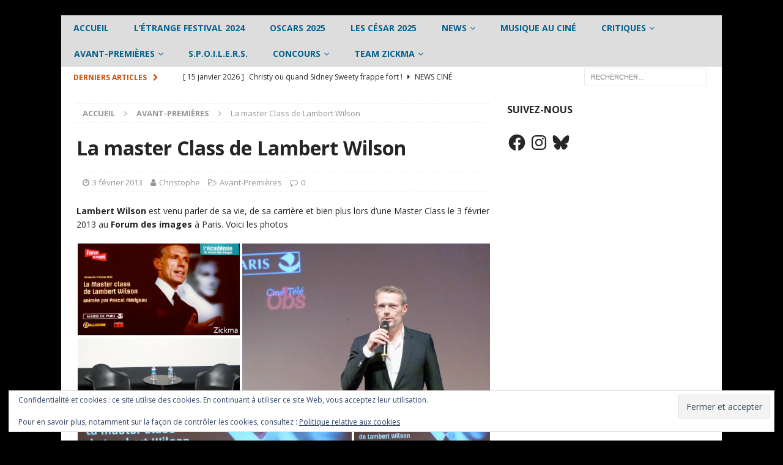

--- FILE ---
content_type: text/html; charset=UTF-8
request_url: http://www.zickma.fr/la-master-class-de-lambert-wilson/
body_size: 55016
content:
<!DOCTYPE html>
<html class="no-js mh-one-sb" lang="fr-FR">
<head>
<meta charset="UTF-8">
<meta name="viewport" content="width=device-width, initial-scale=1.0">
<link rel="profile" href="http://gmpg.org/xfn/11" />
<link rel="pingback" href="http://www.zickma.fr/xmlrpc.php" />
<title>La master Class de Lambert Wilson &#8211; Zickma</title>
<meta name='robots' content='max-image-preview:large' />
<link rel='dns-prefetch' href='//stats.wp.com' />
<link rel='dns-prefetch' href='//fonts.googleapis.com' />
<link rel='dns-prefetch' href='//jetpack.wordpress.com' />
<link rel='dns-prefetch' href='//s0.wp.com' />
<link rel='dns-prefetch' href='//public-api.wordpress.com' />
<link rel='dns-prefetch' href='//0.gravatar.com' />
<link rel='dns-prefetch' href='//1.gravatar.com' />
<link rel='dns-prefetch' href='//2.gravatar.com' />
<link rel='dns-prefetch' href='//widgets.wp.com' />
<link rel='preconnect' href='//i0.wp.com' />
<link rel='preconnect' href='//c0.wp.com' />
<link rel="alternate" type="application/rss+xml" title="Zickma &raquo; Flux" href="https://www.zickma.fr/feed/" />
<link rel="alternate" type="application/rss+xml" title="Zickma &raquo; Flux des commentaires" href="https://www.zickma.fr/comments/feed/" />
<link rel="alternate" type="application/rss+xml" title="Zickma &raquo; La master Class de Lambert Wilson Flux des commentaires" href="https://www.zickma.fr/la-master-class-de-lambert-wilson/feed/" />
<link rel="alternate" title="oEmbed (JSON)" type="application/json+oembed" href="https://www.zickma.fr/wp-json/oembed/1.0/embed?url=https%3A%2F%2Fwww.zickma.fr%2Fla-master-class-de-lambert-wilson%2F" />
<link rel="alternate" title="oEmbed (XML)" type="text/xml+oembed" href="https://www.zickma.fr/wp-json/oembed/1.0/embed?url=https%3A%2F%2Fwww.zickma.fr%2Fla-master-class-de-lambert-wilson%2F&#038;format=xml" />
<style id='wp-img-auto-sizes-contain-inline-css' type='text/css'>
img:is([sizes=auto i],[sizes^="auto," i]){contain-intrinsic-size:3000px 1500px}
/*# sourceURL=wp-img-auto-sizes-contain-inline-css */
</style>
<link rel='stylesheet' id='jetpack_related-posts-css' href='https://c0.wp.com/p/jetpack/15.4/modules/related-posts/related-posts.css' type='text/css' media='all' />
<style id='wp-emoji-styles-inline-css' type='text/css'>

	img.wp-smiley, img.emoji {
		display: inline !important;
		border: none !important;
		box-shadow: none !important;
		height: 1em !important;
		width: 1em !important;
		margin: 0 0.07em !important;
		vertical-align: -0.1em !important;
		background: none !important;
		padding: 0 !important;
	}
/*# sourceURL=wp-emoji-styles-inline-css */
</style>
<style id='wp-block-library-inline-css' type='text/css'>
:root{--wp-block-synced-color:#7a00df;--wp-block-synced-color--rgb:122,0,223;--wp-bound-block-color:var(--wp-block-synced-color);--wp-editor-canvas-background:#ddd;--wp-admin-theme-color:#007cba;--wp-admin-theme-color--rgb:0,124,186;--wp-admin-theme-color-darker-10:#006ba1;--wp-admin-theme-color-darker-10--rgb:0,107,160.5;--wp-admin-theme-color-darker-20:#005a87;--wp-admin-theme-color-darker-20--rgb:0,90,135;--wp-admin-border-width-focus:2px}@media (min-resolution:192dpi){:root{--wp-admin-border-width-focus:1.5px}}.wp-element-button{cursor:pointer}:root .has-very-light-gray-background-color{background-color:#eee}:root .has-very-dark-gray-background-color{background-color:#313131}:root .has-very-light-gray-color{color:#eee}:root .has-very-dark-gray-color{color:#313131}:root .has-vivid-green-cyan-to-vivid-cyan-blue-gradient-background{background:linear-gradient(135deg,#00d084,#0693e3)}:root .has-purple-crush-gradient-background{background:linear-gradient(135deg,#34e2e4,#4721fb 50%,#ab1dfe)}:root .has-hazy-dawn-gradient-background{background:linear-gradient(135deg,#faaca8,#dad0ec)}:root .has-subdued-olive-gradient-background{background:linear-gradient(135deg,#fafae1,#67a671)}:root .has-atomic-cream-gradient-background{background:linear-gradient(135deg,#fdd79a,#004a59)}:root .has-nightshade-gradient-background{background:linear-gradient(135deg,#330968,#31cdcf)}:root .has-midnight-gradient-background{background:linear-gradient(135deg,#020381,#2874fc)}:root{--wp--preset--font-size--normal:16px;--wp--preset--font-size--huge:42px}.has-regular-font-size{font-size:1em}.has-larger-font-size{font-size:2.625em}.has-normal-font-size{font-size:var(--wp--preset--font-size--normal)}.has-huge-font-size{font-size:var(--wp--preset--font-size--huge)}.has-text-align-center{text-align:center}.has-text-align-left{text-align:left}.has-text-align-right{text-align:right}.has-fit-text{white-space:nowrap!important}#end-resizable-editor-section{display:none}.aligncenter{clear:both}.items-justified-left{justify-content:flex-start}.items-justified-center{justify-content:center}.items-justified-right{justify-content:flex-end}.items-justified-space-between{justify-content:space-between}.screen-reader-text{border:0;clip-path:inset(50%);height:1px;margin:-1px;overflow:hidden;padding:0;position:absolute;width:1px;word-wrap:normal!important}.screen-reader-text:focus{background-color:#ddd;clip-path:none;color:#444;display:block;font-size:1em;height:auto;left:5px;line-height:normal;padding:15px 23px 14px;text-decoration:none;top:5px;width:auto;z-index:100000}html :where(.has-border-color){border-style:solid}html :where([style*=border-top-color]){border-top-style:solid}html :where([style*=border-right-color]){border-right-style:solid}html :where([style*=border-bottom-color]){border-bottom-style:solid}html :where([style*=border-left-color]){border-left-style:solid}html :where([style*=border-width]){border-style:solid}html :where([style*=border-top-width]){border-top-style:solid}html :where([style*=border-right-width]){border-right-style:solid}html :where([style*=border-bottom-width]){border-bottom-style:solid}html :where([style*=border-left-width]){border-left-style:solid}html :where(img[class*=wp-image-]){height:auto;max-width:100%}:where(figure){margin:0 0 1em}html :where(.is-position-sticky){--wp-admin--admin-bar--position-offset:var(--wp-admin--admin-bar--height,0px)}@media screen and (max-width:600px){html :where(.is-position-sticky){--wp-admin--admin-bar--position-offset:0px}}

/*# sourceURL=wp-block-library-inline-css */
</style><style id='wp-block-paragraph-inline-css' type='text/css'>
.is-small-text{font-size:.875em}.is-regular-text{font-size:1em}.is-large-text{font-size:2.25em}.is-larger-text{font-size:3em}.has-drop-cap:not(:focus):first-letter{float:left;font-size:8.4em;font-style:normal;font-weight:100;line-height:.68;margin:.05em .1em 0 0;text-transform:uppercase}body.rtl .has-drop-cap:not(:focus):first-letter{float:none;margin-left:.1em}p.has-drop-cap.has-background{overflow:hidden}:root :where(p.has-background){padding:1.25em 2.375em}:where(p.has-text-color:not(.has-link-color)) a{color:inherit}p.has-text-align-left[style*="writing-mode:vertical-lr"],p.has-text-align-right[style*="writing-mode:vertical-rl"]{rotate:180deg}
/*# sourceURL=https://c0.wp.com/c/6.9/wp-includes/blocks/paragraph/style.min.css */
</style>
<style id='global-styles-inline-css' type='text/css'>
:root{--wp--preset--aspect-ratio--square: 1;--wp--preset--aspect-ratio--4-3: 4/3;--wp--preset--aspect-ratio--3-4: 3/4;--wp--preset--aspect-ratio--3-2: 3/2;--wp--preset--aspect-ratio--2-3: 2/3;--wp--preset--aspect-ratio--16-9: 16/9;--wp--preset--aspect-ratio--9-16: 9/16;--wp--preset--color--black: #000000;--wp--preset--color--cyan-bluish-gray: #abb8c3;--wp--preset--color--white: #ffffff;--wp--preset--color--pale-pink: #f78da7;--wp--preset--color--vivid-red: #cf2e2e;--wp--preset--color--luminous-vivid-orange: #ff6900;--wp--preset--color--luminous-vivid-amber: #fcb900;--wp--preset--color--light-green-cyan: #7bdcb5;--wp--preset--color--vivid-green-cyan: #00d084;--wp--preset--color--pale-cyan-blue: #8ed1fc;--wp--preset--color--vivid-cyan-blue: #0693e3;--wp--preset--color--vivid-purple: #9b51e0;--wp--preset--gradient--vivid-cyan-blue-to-vivid-purple: linear-gradient(135deg,rgb(6,147,227) 0%,rgb(155,81,224) 100%);--wp--preset--gradient--light-green-cyan-to-vivid-green-cyan: linear-gradient(135deg,rgb(122,220,180) 0%,rgb(0,208,130) 100%);--wp--preset--gradient--luminous-vivid-amber-to-luminous-vivid-orange: linear-gradient(135deg,rgb(252,185,0) 0%,rgb(255,105,0) 100%);--wp--preset--gradient--luminous-vivid-orange-to-vivid-red: linear-gradient(135deg,rgb(255,105,0) 0%,rgb(207,46,46) 100%);--wp--preset--gradient--very-light-gray-to-cyan-bluish-gray: linear-gradient(135deg,rgb(238,238,238) 0%,rgb(169,184,195) 100%);--wp--preset--gradient--cool-to-warm-spectrum: linear-gradient(135deg,rgb(74,234,220) 0%,rgb(151,120,209) 20%,rgb(207,42,186) 40%,rgb(238,44,130) 60%,rgb(251,105,98) 80%,rgb(254,248,76) 100%);--wp--preset--gradient--blush-light-purple: linear-gradient(135deg,rgb(255,206,236) 0%,rgb(152,150,240) 100%);--wp--preset--gradient--blush-bordeaux: linear-gradient(135deg,rgb(254,205,165) 0%,rgb(254,45,45) 50%,rgb(107,0,62) 100%);--wp--preset--gradient--luminous-dusk: linear-gradient(135deg,rgb(255,203,112) 0%,rgb(199,81,192) 50%,rgb(65,88,208) 100%);--wp--preset--gradient--pale-ocean: linear-gradient(135deg,rgb(255,245,203) 0%,rgb(182,227,212) 50%,rgb(51,167,181) 100%);--wp--preset--gradient--electric-grass: linear-gradient(135deg,rgb(202,248,128) 0%,rgb(113,206,126) 100%);--wp--preset--gradient--midnight: linear-gradient(135deg,rgb(2,3,129) 0%,rgb(40,116,252) 100%);--wp--preset--font-size--small: 13px;--wp--preset--font-size--medium: 20px;--wp--preset--font-size--large: 36px;--wp--preset--font-size--x-large: 42px;--wp--preset--spacing--20: 0.44rem;--wp--preset--spacing--30: 0.67rem;--wp--preset--spacing--40: 1rem;--wp--preset--spacing--50: 1.5rem;--wp--preset--spacing--60: 2.25rem;--wp--preset--spacing--70: 3.38rem;--wp--preset--spacing--80: 5.06rem;--wp--preset--shadow--natural: 6px 6px 9px rgba(0, 0, 0, 0.2);--wp--preset--shadow--deep: 12px 12px 50px rgba(0, 0, 0, 0.4);--wp--preset--shadow--sharp: 6px 6px 0px rgba(0, 0, 0, 0.2);--wp--preset--shadow--outlined: 6px 6px 0px -3px rgb(255, 255, 255), 6px 6px rgb(0, 0, 0);--wp--preset--shadow--crisp: 6px 6px 0px rgb(0, 0, 0);}:where(.is-layout-flex){gap: 0.5em;}:where(.is-layout-grid){gap: 0.5em;}body .is-layout-flex{display: flex;}.is-layout-flex{flex-wrap: wrap;align-items: center;}.is-layout-flex > :is(*, div){margin: 0;}body .is-layout-grid{display: grid;}.is-layout-grid > :is(*, div){margin: 0;}:where(.wp-block-columns.is-layout-flex){gap: 2em;}:where(.wp-block-columns.is-layout-grid){gap: 2em;}:where(.wp-block-post-template.is-layout-flex){gap: 1.25em;}:where(.wp-block-post-template.is-layout-grid){gap: 1.25em;}.has-black-color{color: var(--wp--preset--color--black) !important;}.has-cyan-bluish-gray-color{color: var(--wp--preset--color--cyan-bluish-gray) !important;}.has-white-color{color: var(--wp--preset--color--white) !important;}.has-pale-pink-color{color: var(--wp--preset--color--pale-pink) !important;}.has-vivid-red-color{color: var(--wp--preset--color--vivid-red) !important;}.has-luminous-vivid-orange-color{color: var(--wp--preset--color--luminous-vivid-orange) !important;}.has-luminous-vivid-amber-color{color: var(--wp--preset--color--luminous-vivid-amber) !important;}.has-light-green-cyan-color{color: var(--wp--preset--color--light-green-cyan) !important;}.has-vivid-green-cyan-color{color: var(--wp--preset--color--vivid-green-cyan) !important;}.has-pale-cyan-blue-color{color: var(--wp--preset--color--pale-cyan-blue) !important;}.has-vivid-cyan-blue-color{color: var(--wp--preset--color--vivid-cyan-blue) !important;}.has-vivid-purple-color{color: var(--wp--preset--color--vivid-purple) !important;}.has-black-background-color{background-color: var(--wp--preset--color--black) !important;}.has-cyan-bluish-gray-background-color{background-color: var(--wp--preset--color--cyan-bluish-gray) !important;}.has-white-background-color{background-color: var(--wp--preset--color--white) !important;}.has-pale-pink-background-color{background-color: var(--wp--preset--color--pale-pink) !important;}.has-vivid-red-background-color{background-color: var(--wp--preset--color--vivid-red) !important;}.has-luminous-vivid-orange-background-color{background-color: var(--wp--preset--color--luminous-vivid-orange) !important;}.has-luminous-vivid-amber-background-color{background-color: var(--wp--preset--color--luminous-vivid-amber) !important;}.has-light-green-cyan-background-color{background-color: var(--wp--preset--color--light-green-cyan) !important;}.has-vivid-green-cyan-background-color{background-color: var(--wp--preset--color--vivid-green-cyan) !important;}.has-pale-cyan-blue-background-color{background-color: var(--wp--preset--color--pale-cyan-blue) !important;}.has-vivid-cyan-blue-background-color{background-color: var(--wp--preset--color--vivid-cyan-blue) !important;}.has-vivid-purple-background-color{background-color: var(--wp--preset--color--vivid-purple) !important;}.has-black-border-color{border-color: var(--wp--preset--color--black) !important;}.has-cyan-bluish-gray-border-color{border-color: var(--wp--preset--color--cyan-bluish-gray) !important;}.has-white-border-color{border-color: var(--wp--preset--color--white) !important;}.has-pale-pink-border-color{border-color: var(--wp--preset--color--pale-pink) !important;}.has-vivid-red-border-color{border-color: var(--wp--preset--color--vivid-red) !important;}.has-luminous-vivid-orange-border-color{border-color: var(--wp--preset--color--luminous-vivid-orange) !important;}.has-luminous-vivid-amber-border-color{border-color: var(--wp--preset--color--luminous-vivid-amber) !important;}.has-light-green-cyan-border-color{border-color: var(--wp--preset--color--light-green-cyan) !important;}.has-vivid-green-cyan-border-color{border-color: var(--wp--preset--color--vivid-green-cyan) !important;}.has-pale-cyan-blue-border-color{border-color: var(--wp--preset--color--pale-cyan-blue) !important;}.has-vivid-cyan-blue-border-color{border-color: var(--wp--preset--color--vivid-cyan-blue) !important;}.has-vivid-purple-border-color{border-color: var(--wp--preset--color--vivid-purple) !important;}.has-vivid-cyan-blue-to-vivid-purple-gradient-background{background: var(--wp--preset--gradient--vivid-cyan-blue-to-vivid-purple) !important;}.has-light-green-cyan-to-vivid-green-cyan-gradient-background{background: var(--wp--preset--gradient--light-green-cyan-to-vivid-green-cyan) !important;}.has-luminous-vivid-amber-to-luminous-vivid-orange-gradient-background{background: var(--wp--preset--gradient--luminous-vivid-amber-to-luminous-vivid-orange) !important;}.has-luminous-vivid-orange-to-vivid-red-gradient-background{background: var(--wp--preset--gradient--luminous-vivid-orange-to-vivid-red) !important;}.has-very-light-gray-to-cyan-bluish-gray-gradient-background{background: var(--wp--preset--gradient--very-light-gray-to-cyan-bluish-gray) !important;}.has-cool-to-warm-spectrum-gradient-background{background: var(--wp--preset--gradient--cool-to-warm-spectrum) !important;}.has-blush-light-purple-gradient-background{background: var(--wp--preset--gradient--blush-light-purple) !important;}.has-blush-bordeaux-gradient-background{background: var(--wp--preset--gradient--blush-bordeaux) !important;}.has-luminous-dusk-gradient-background{background: var(--wp--preset--gradient--luminous-dusk) !important;}.has-pale-ocean-gradient-background{background: var(--wp--preset--gradient--pale-ocean) !important;}.has-electric-grass-gradient-background{background: var(--wp--preset--gradient--electric-grass) !important;}.has-midnight-gradient-background{background: var(--wp--preset--gradient--midnight) !important;}.has-small-font-size{font-size: var(--wp--preset--font-size--small) !important;}.has-medium-font-size{font-size: var(--wp--preset--font-size--medium) !important;}.has-large-font-size{font-size: var(--wp--preset--font-size--large) !important;}.has-x-large-font-size{font-size: var(--wp--preset--font-size--x-large) !important;}
/*# sourceURL=global-styles-inline-css */
</style>

<style id='classic-theme-styles-inline-css' type='text/css'>
/*! This file is auto-generated */
.wp-block-button__link{color:#fff;background-color:#32373c;border-radius:9999px;box-shadow:none;text-decoration:none;padding:calc(.667em + 2px) calc(1.333em + 2px);font-size:1.125em}.wp-block-file__button{background:#32373c;color:#fff;text-decoration:none}
/*# sourceURL=/wp-includes/css/classic-themes.min.css */
</style>
<link rel='stylesheet' id='author-post-ratings-css' href='http://www.zickma.fr/wp-content/plugins/author-post-ratings/author-post-ratings.css?ver=6.9' type='text/css' media='all' />
<link rel='stylesheet' id='mh-font-awesome-css' href='http://www.zickma.fr/wp-content/themes/mh-magazine/includes/font-awesome.min.css' type='text/css' media='all' />
<link rel='stylesheet' id='mh-magazine-css' href='http://www.zickma.fr/wp-content/themes/mh-magazine/style.css?ver=3.9.13' type='text/css' media='all' />
<link rel='stylesheet' id='mh-google-fonts-css' href='https://fonts.googleapis.com/css?family=Open+Sans:300,400,400italic,600,700' type='text/css' media='all' />
<link rel='stylesheet' id='jetpack_likes-css' href='https://c0.wp.com/p/jetpack/15.4/modules/likes/style.css' type='text/css' media='all' />
<link rel='stylesheet' id='sharedaddy-css' href='https://c0.wp.com/p/jetpack/15.4/modules/sharedaddy/sharing.css' type='text/css' media='all' />
<link rel='stylesheet' id='social-logos-css' href='https://c0.wp.com/p/jetpack/15.4/_inc/social-logos/social-logos.min.css' type='text/css' media='all' />
<link rel='stylesheet' id='spoiler_block-css' href='https://www.zickma.fr/wp-content/plugins/spoiler-block/css/style.css?ver=6.9' type='text/css' media='all' />
<script type="text/javascript" src="http://www.zickma.fr/wp-content/plugins/tabber-tabs-widget/js/tabber-minimized.js?ver=6.9" id="tabbertabs-js"></script>
<script type="text/javascript" id="jetpack_related-posts-js-extra">
/* <![CDATA[ */
var related_posts_js_options = {"post_heading":"h4"};
//# sourceURL=jetpack_related-posts-js-extra
/* ]]> */
</script>
<script type="text/javascript" src="https://c0.wp.com/p/jetpack/15.4/_inc/build/related-posts/related-posts.min.js" id="jetpack_related-posts-js"></script>
<script type="text/javascript" src="https://c0.wp.com/c/6.9/wp-includes/js/jquery/jquery.min.js" id="jquery-core-js"></script>
<script type="text/javascript" src="https://c0.wp.com/c/6.9/wp-includes/js/jquery/jquery-migrate.min.js" id="jquery-migrate-js"></script>
<script type="text/javascript" src="https://ajax.googleapis.com/ajax/libs/prototype/1.7.1.0/prototype.js?ver=1.7.1" id="prototype-js"></script>
<script type="text/javascript" src="https://ajax.googleapis.com/ajax/libs/scriptaculous/1.9.0/scriptaculous.js?ver=1.9.0" id="scriptaculous-root-js"></script>
<script type="text/javascript" src="https://ajax.googleapis.com/ajax/libs/scriptaculous/1.9.0/builder.js?ver=1.9.0" id="scriptaculous-builder-js"></script>
<script type="text/javascript" src="https://ajax.googleapis.com/ajax/libs/scriptaculous/1.9.0/effects.js?ver=1.9.0" id="scriptaculous-effects-js"></script>
<script type="text/javascript" src="https://ajax.googleapis.com/ajax/libs/scriptaculous/1.9.0/dragdrop.js?ver=1.9.0" id="scriptaculous-dragdrop-js"></script>
<script type="text/javascript" src="https://ajax.googleapis.com/ajax/libs/scriptaculous/1.9.0/slider.js?ver=1.9.0" id="scriptaculous-slider-js"></script>
<script type="text/javascript" src="https://ajax.googleapis.com/ajax/libs/scriptaculous/1.9.0/controls.js?ver=1.9.0" id="scriptaculous-controls-js"></script>
<script type="text/javascript" src="http://www.zickma.fr/wp-content/themes/mh-magazine/js/scripts.js?ver=3.9.13" id="mh-scripts-js"></script>
<link rel="https://api.w.org/" href="https://www.zickma.fr/wp-json/" /><link rel="alternate" title="JSON" type="application/json" href="https://www.zickma.fr/wp-json/wp/v2/posts/810" /><link rel="EditURI" type="application/rsd+xml" title="RSD" href="https://www.zickma.fr/xmlrpc.php?rsd" />
<meta name="generator" content="WordPress 6.9" />
<link rel="canonical" href="https://www.zickma.fr/la-master-class-de-lambert-wilson/" />
<link rel='shortlink' href='https://www.zickma.fr/?p=810' />
<style type="text/css">
			.aiovg-player {
				display: block;
				position: relative;
				border-radius: 3px;
				padding-bottom: 56.25%;
				width: 100%;
				height: 0;	
				overflow: hidden;
			}
			
			.aiovg-player iframe,
			.aiovg-player .video-js,
			.aiovg-player .plyr {
				--plyr-color-main: #00b2ff;
				position: absolute;
				inset: 0;	
				margin: 0;
				padding: 0;
				width: 100%;
				height: 100%;
			}
		</style><script type="text/javascript"> var spoiler_message = "Attention Spoiler ci dessous. Click moi pour me lire ! "</script>	<style>img#wpstats{display:none}</style>
		<script type="text/javascript">document.write('<style type="text/css">.tabber{display:none;}<\/style>');</script><link rel="stylesheet" type="text/css" media="screen" href="http://www.zickma.fr/wp-content/plugins/tabber-tabs-widget/tabber.css" /><style type="text/css">
.mh-header { background: #000000; }
.mh-navigation li:hover, .mh-navigation ul li:hover > ul, .mh-main-nav-wrap, .mh-main-nav, .mh-social-nav li a:hover, .entry-tags li, .mh-slider-caption, .mh-widget-layout8 .mh-widget-title .mh-footer-widget-title-inner, .mh-widget-col-1 .mh-slider-caption, .mh-widget-col-1 .mh-posts-lineup-caption, .mh-carousel-layout1, .mh-spotlight-widget, .mh-social-widget li a, .mh-author-bio-widget, .mh-footer-widget .mh-tab-comment-excerpt, .mh-nip-item:hover .mh-nip-overlay, .mh-widget .tagcloud a, .mh-footer-widget .tagcloud a, .mh-footer, .mh-copyright-wrap, input[type=submit]:hover, #infinite-handle span:hover { background: #dddddd; }
.mh-extra-nav-bg { background: rgba(221, 221, 221, 0.2); }
.mh-slider-caption, .mh-posts-stacked-title, .mh-posts-lineup-caption { background: #dddddd; background: rgba(221, 221, 221, 0.8); }
@media screen and (max-width: 900px) { #mh-mobile .mh-slider-caption, #mh-mobile .mh-posts-lineup-caption { background: rgba(221, 221, 221, 1); } }
.slicknav_menu, .slicknav_nav ul, #mh-mobile .mh-footer-widget .mh-posts-stacked-overlay { border-color: #dddddd; }
.mh-copyright, .mh-copyright a { color: #fff; }
.mh-widget-layout4 .mh-widget-title { background: #ffffff; background: rgba(255, 255, 255, 0.6); }
.mh-preheader, .mh-wide-layout .mh-subheader, .mh-ticker-title, .mh-main-nav li:hover, .mh-footer-nav, .slicknav_menu, .slicknav_btn, .slicknav_nav .slicknav_item:hover, .slicknav_nav a:hover, .mh-back-to-top, .mh-subheading, .entry-tags .fa, .entry-tags li:hover, .mh-widget-layout2 .mh-widget-title, .mh-widget-layout4 .mh-widget-title-inner, .mh-widget-layout4 .mh-footer-widget-title, .mh-widget-layout5 .mh-widget-title-inner, .mh-widget-layout6 .mh-widget-title, #mh-mobile .flex-control-paging li a.flex-active, .mh-image-caption, .mh-carousel-layout1 .mh-carousel-caption, .mh-tab-button.active, .mh-tab-button.active:hover, .mh-footer-widget .mh-tab-button.active, .mh-social-widget li:hover a, .mh-footer-widget .mh-social-widget li a, .mh-footer-widget .mh-author-bio-widget, .tagcloud a:hover, .mh-widget .tagcloud a:hover, .mh-footer-widget .tagcloud a:hover, .mh-posts-stacked-item .mh-meta, .page-numbers:hover, .mh-loop-pagination .current, .mh-comments-pagination .current, .pagelink, a:hover .pagelink, input[type=submit], #infinite-handle span { background: #ffffff; }
.mh-main-nav-wrap .slicknav_nav ul, blockquote, .mh-widget-layout1 .mh-widget-title, .mh-widget-layout3 .mh-widget-title, .mh-widget-layout5 .mh-widget-title, .mh-widget-layout8 .mh-widget-title:after, #mh-mobile .mh-slider-caption, .mh-carousel-layout1, .mh-spotlight-widget, .mh-author-bio-widget, .mh-author-bio-title, .mh-author-bio-image-frame, .mh-video-widget, .mh-tab-buttons, textarea:hover, input[type=text]:hover, input[type=email]:hover, input[type=tel]:hover, input[type=url]:hover { border-color: #ffffff; }
.mh-header-tagline, .mh-dropcap, .mh-carousel-layout1 .flex-direction-nav a, .mh-carousel-layout2 .mh-carousel-caption, .mh-posts-digest-small-category, .mh-posts-lineup-more, .bypostauthor .fn:after, .mh-comment-list .comment-reply-link:before, #respond #cancel-comment-reply-link:before { color: #ffffff; }
.mh-subheader, .page-numbers, a .pagelink, .mh-widget-layout3 .mh-widget-title, .mh-widget .search-form, .mh-tab-button, .mh-tab-content, .mh-nip-widget, .mh-magazine-facebook-page-widget, .mh-social-widget, .mh-posts-horizontal-widget, .mh-ad-spot, .mh-info-spot { background: #ffffff; }
.mh-tab-post-item { border-color: rgba(255, 255, 255, 0.3); }
.mh-tab-comment-excerpt { background: rgba(255, 255, 255, 0.6); }
body, a, blockquote, blockquote cite, .post .entry-title, .page-title, .entry-content h1, .entry-content h2, .entry-content h3, .entry-content h4, .entry-content h5, .entry-content h6, .wp-caption-text, .wp-block-image figcaption, .wp-block-audio figcaption, #respond .comment-reply-title, #respond #cancel-comment-reply-link, #respond .logged-in-as a, .mh-ping-list .mh-ping-item a, .mh-widget-layout1 .mh-widget-title, .mh-widget-layout7 .mh-widget-title, .mh-widget-layout8 .mh-widget-title, .mh-slider-layout4 .mh-slider-caption, .mh-slider-layout4 .mh-slider-caption a, .mh-slider-layout4 .mh-slider-caption a:hover { color: #262626; }
#mh-mobile .mh-header-nav li:hover a, .mh-main-nav li a, .mh-extra-nav li:hover a, .mh-footer-nav li:hover a, .mh-social-nav li:hover .fa-mh-social, .mh-main-nav-wrap .slicknav_menu a, .mh-main-nav-wrap .slicknav_menu a:hover, .entry-tags a, .mh-slider-caption, .mh-slider-caption a, .mh-slider-caption a:hover, .mh-spotlight-widget, #mh-mobile .mh-spotlight-widget a, #mh-mobile .mh-spotlight-widget a:hover, .mh-spotlight-widget .mh-spotlight-meta, .mh-posts-stacked-title a, .mh-posts-stacked-title a:hover, .mh-posts-lineup-widget a, .mh-posts-lineup-widget a:hover, .mh-posts-lineup-caption, .mh-footer-widget .mh-tabbed-widget, .mh-footer-widget .mh-tabbed-widget a, .mh-footer-widget .mh-tabbed-widget a:hover, .mh-author-bio-title, .mh-author-bio-text, .mh-social-widget .fa-mh-social, .mh-footer, .mh-footer a, .mh-footer a:hover, .mh-footer .mh-meta, .mh-footer .mh-meta a, .mh-footer .mh-meta a:hover, .mh-footer .wp-caption-text, .mh-widget-layout1 .mh-widget-title.mh-footer-widget-title, .mh-widget-layout1 .mh-widget-title.mh-footer-widget-title a, .mh-widget-layout3 .mh-widget-title.mh-footer-widget-title, .mh-widget-layout3 .mh-widget-title.mh-footer-widget-title a, .mh-widget-layout7 .mh-widget-title.mh-footer-widget-title, .mh-widget-layout7 .mh-widget-title.mh-footer-widget-title a, .mh-widget-layout8 .mh-widget-title.mh-footer-widget-title, .mh-widget-layout8 .mh-widget-title.mh-footer-widget-title a, .mh-copyright, .mh-copyright a, .mh-copyright a:hover, .tagcloud a, .mh-tabbed-widget .tagcloud a, input[type=submit]:hover, #infinite-handle span:hover { color: #05628d; }
.mh-main-nav-wrap .slicknav_menu .slicknav_icon-bar { background: #05628d; }
.mh-header-nav-top li a, .mh-wide-layout .mh-header-nav-bottom li a, .mh-main-nav li:hover > a, .mh-footer-nav li a, .mh-social-nav-top .fa-mh-social, .mh-wide-layout .mh-social-nav-bottom .fa-mh-social, .slicknav_nav a, .slicknav_nav a:hover, .slicknav_nav .slicknav_item:hover, .slicknav_menu .slicknav_menutxt, .mh-header-date-top, .mh-wide-layout .mh-header-date-bottom, .mh-ticker-title, .mh-boxed-layout .mh-ticker-item-top a, .mh-wide-layout .mh-ticker-item a, .mh-subheading, .entry-tags .fa, .entry-tags a:hover, .mh-content .current, .page-numbers:hover, .pagelink, a:hover .pagelink, .mh-back-to-top, .mh-back-to-top:hover, .mh-widget-layout2 .mh-widget-title, .mh-widget-layout2 .mh-widget-title a, .mh-widget-layout4 .mh-widget-title-inner, .mh-widget-layout4 .mh-widget-title a, .mh-widget-layout5 .mh-widget-title, .mh-widget-layout5 .mh-widget-title a, .mh-widget-layout6 .mh-widget-title, .mh-widget-layout6 .mh-widget-title a, .mh-image-caption, .mh-carousel-layout1 .mh-carousel-caption, .mh-footer-widget .mh-author-bio-title, .mh-footer-widget .mh-author-bio-text, .mh-social-widget li:hover .fa-mh-social, .mh-footer-widget .mh-social-widget .fa-mh-social, #mh-mobile .mh-tab-button.active, .mh-tab-button.active:hover, .tagcloud a:hover, .mh-widget .tagcloud a:hover, .mh-footer-widget .tagcloud a:hover, .mh-posts-stacked-item .mh-meta, .mh-posts-stacked-item .mh-meta a, .mh-posts-stacked-item .mh-meta a:hover, input[type=submit], #infinite-handle span { color: #c85311; }
.slicknav_menu .slicknav_icon-bar { background: #c85311; }
.entry-content a { color: #c85311; }
a:hover, .entry-content a:hover, #respond a:hover, #respond #cancel-comment-reply-link:hover, #respond .logged-in-as a:hover, .mh-comment-list .comment-meta a:hover, .mh-ping-list .mh-ping-item a:hover, .mh-meta a:hover, .mh-breadcrumb a:hover, .mh-tabbed-widget a:hover { color: #05628d; }
</style>
<!--[if lt IE 9]>
<script src="http://www.zickma.fr/wp-content/themes/mh-magazine/js/css3-mediaqueries.js"></script>
<![endif]-->
<style type="text/css">.recentcomments a{display:inline !important;padding:0 !important;margin:0 !important;}</style>        <script>

      window.OneSignalDeferred = window.OneSignalDeferred || [];

      OneSignalDeferred.push(function(OneSignal) {
        var oneSignal_options = {};
        window._oneSignalInitOptions = oneSignal_options;

        oneSignal_options['serviceWorkerParam'] = { scope: '/' };
oneSignal_options['serviceWorkerPath'] = 'OneSignalSDKWorker.js.php';

        OneSignal.Notifications.setDefaultUrl("http://www.zickma.fr");

        oneSignal_options['wordpress'] = true;
oneSignal_options['appId'] = '54b0aaf6-20f4-4d69-a807-1e6420e33562';
oneSignal_options['allowLocalhostAsSecureOrigin'] = true;
oneSignal_options['welcomeNotification'] = { };
oneSignal_options['welcomeNotification']['title'] = "Zickma";
oneSignal_options['welcomeNotification']['message'] = "Merci de ton inscription";
oneSignal_options['subdomainName'] = "Zickma";
oneSignal_options['persistNotification'] = false;
oneSignal_options['promptOptions'] = { };
oneSignal_options['promptOptions']['actionMessage'] = "Tu veux montrer les notifications";
oneSignal_options['promptOptions']['exampleNotificationTitleDesktop'] = "Voici un exemple des notifications que tu recevras";
oneSignal_options['promptOptions']['exampleNotificationMessageDesktop'] = "Les notifications vont apparaitre sur ton bureau";
oneSignal_options['promptOptions']['exampleNotificationTitleMobile'] = "Exemple de notification sur ton téléphone";
oneSignal_options['promptOptions']['exampleNotificationMessageMobile'] = "Les notifications vont apparaitre sur ton téléphone";
oneSignal_options['promptOptions']['exampleNotificationCaption'] = "Tu peux te désinscrire quand tu veux";
oneSignal_options['promptOptions']['acceptButtonText'] = "Continuer";
oneSignal_options['promptOptions']['cancelButtonText'] = "Non, merci";
oneSignal_options['promptOptions']['siteName'] = "http://www.zickma.fr";
oneSignal_options['promptOptions']['autoAcceptTitle'] = "Click pour accepter";
oneSignal_options['notifyButton'] = { };
oneSignal_options['notifyButton']['enable'] = true;
oneSignal_options['notifyButton']['position'] = 'bottom-right';
oneSignal_options['notifyButton']['theme'] = 'default';
oneSignal_options['notifyButton']['size'] = 'medium';
oneSignal_options['notifyButton']['showCredit'] = true;
oneSignal_options['notifyButton']['text'] = {};
oneSignal_options['notifyButton']['text']['tip.state.unsubscribed'] = 'Quel dommage... Reviens-nous vite';
oneSignal_options['notifyButton']['text']['tip.state.subscribed'] = 'Bravo, tu seras prévenu dès qu&#039;une news sera publiée';
oneSignal_options['notifyButton']['text']['message.action.subscribed'] = 'Merci de ton inscription';
oneSignal_options['notifyButton']['text']['message.action.resubscribed'] = 'Cela fait plaisir de te revoir';
oneSignal_options['notifyButton']['text']['message.action.unsubscribed'] = 'Plus de notifications pour toi, à très bientôt quand même';
oneSignal_options['notifyButton']['text']['dialog.main.title'] = 'Gérer les notifications';
oneSignal_options['notifyButton']['text']['dialog.main.button.subscribe'] = 'S&#039;inscrire aux notifications';
oneSignal_options['notifyButton']['text']['dialog.main.button.unsubscribe'] = 'Se dés inscrire aux notifications';
              OneSignal.init(window._oneSignalInitOptions);
              OneSignal.Slidedown.promptPush()      });

      function documentInitOneSignal() {
        var oneSignal_elements = document.getElementsByClassName("OneSignal-prompt");

        var oneSignalLinkClickHandler = function(event) { OneSignal.Notifications.requestPermission(); event.preventDefault(); };        for(var i = 0; i < oneSignal_elements.length; i++)
          oneSignal_elements[i].addEventListener('click', oneSignalLinkClickHandler, false);
      }

      if (document.readyState === 'complete') {
           documentInitOneSignal();
      }
      else {
           window.addEventListener("load", function(event){
               documentInitOneSignal();
          });
      }
    </script>
<style type="text/css" id="custom-background-css">
body.custom-background { background-color: #000000; }
</style>
	
<!-- Jetpack Open Graph Tags -->
<meta property="og:type" content="article" />
<meta property="og:title" content="La master Class de Lambert Wilson" />
<meta property="og:url" content="https://www.zickma.fr/la-master-class-de-lambert-wilson/" />
<meta property="og:description" content="Lambert Wilson est venu parler de sa vie, de sa carrière et bien plus lors d&rsquo;une Master Class le 3 février 2013 au Forum des images à Paris. Voici les photos" />
<meta property="article:published_time" content="2013-02-03T20:20:25+00:00" />
<meta property="article:modified_time" content="2019-08-14T21:26:57+00:00" />
<meta property="og:site_name" content="Zickma" />
<meta property="og:image" content="https://i0.wp.com/www.zickma.fr/wp-content/uploads/2013/02/La-master-Class-de-Lambert-Wilson.jpg?fit=720%2C540&#038;ssl=1" />
<meta property="og:image:width" content="720" />
<meta property="og:image:height" content="540" />
<meta property="og:image:alt" content="" />
<meta property="og:locale" content="fr_FR" />
<meta name="twitter:site" content="@Zickmafr" />
<meta name="twitter:text:title" content="La master Class de Lambert Wilson" />
<meta name="twitter:image" content="https://i0.wp.com/www.zickma.fr/wp-content/uploads/2013/02/La-master-Class-de-Lambert-Wilson.jpg?fit=720%2C540&#038;ssl=1&#038;w=640" />
<meta name="twitter:card" content="summary_large_image" />

<!-- End Jetpack Open Graph Tags -->
<style id='jetpack-block-tiled-gallery-inline-css' type='text/css'>
.wp-block-jetpack-tiled-gallery .is-style-circle .tiled-gallery__item img,.wp-block-jetpack-tiled-gallery.is-style-circle .tiled-gallery__item img{border-radius:50%}.wp-block-jetpack-tiled-gallery .is-style-circle .tiled-gallery__row,.wp-block-jetpack-tiled-gallery .is-style-square .tiled-gallery__row,.wp-block-jetpack-tiled-gallery.is-style-circle .tiled-gallery__row,.wp-block-jetpack-tiled-gallery.is-style-square .tiled-gallery__row{flex-grow:1;width:100%}.wp-block-jetpack-tiled-gallery .is-style-circle .tiled-gallery__row.columns-1 .tiled-gallery__col,.wp-block-jetpack-tiled-gallery .is-style-square .tiled-gallery__row.columns-1 .tiled-gallery__col,.wp-block-jetpack-tiled-gallery.is-style-circle .tiled-gallery__row.columns-1 .tiled-gallery__col,.wp-block-jetpack-tiled-gallery.is-style-square .tiled-gallery__row.columns-1 .tiled-gallery__col{width:100%}.wp-block-jetpack-tiled-gallery .is-style-circle .tiled-gallery__row.columns-2 .tiled-gallery__col,.wp-block-jetpack-tiled-gallery .is-style-square .tiled-gallery__row.columns-2 .tiled-gallery__col,.wp-block-jetpack-tiled-gallery.is-style-circle .tiled-gallery__row.columns-2 .tiled-gallery__col,.wp-block-jetpack-tiled-gallery.is-style-square .tiled-gallery__row.columns-2 .tiled-gallery__col{width:calc(50% - 2px)}.wp-block-jetpack-tiled-gallery .is-style-circle .tiled-gallery__row.columns-3 .tiled-gallery__col,.wp-block-jetpack-tiled-gallery .is-style-square .tiled-gallery__row.columns-3 .tiled-gallery__col,.wp-block-jetpack-tiled-gallery.is-style-circle .tiled-gallery__row.columns-3 .tiled-gallery__col,.wp-block-jetpack-tiled-gallery.is-style-square .tiled-gallery__row.columns-3 .tiled-gallery__col{width:calc(33.33333% - 2.66667px)}.wp-block-jetpack-tiled-gallery .is-style-circle .tiled-gallery__row.columns-4 .tiled-gallery__col,.wp-block-jetpack-tiled-gallery .is-style-square .tiled-gallery__row.columns-4 .tiled-gallery__col,.wp-block-jetpack-tiled-gallery.is-style-circle .tiled-gallery__row.columns-4 .tiled-gallery__col,.wp-block-jetpack-tiled-gallery.is-style-square .tiled-gallery__row.columns-4 .tiled-gallery__col{width:calc(25% - 3px)}.wp-block-jetpack-tiled-gallery .is-style-circle .tiled-gallery__row.columns-5 .tiled-gallery__col,.wp-block-jetpack-tiled-gallery .is-style-square .tiled-gallery__row.columns-5 .tiled-gallery__col,.wp-block-jetpack-tiled-gallery.is-style-circle .tiled-gallery__row.columns-5 .tiled-gallery__col,.wp-block-jetpack-tiled-gallery.is-style-square .tiled-gallery__row.columns-5 .tiled-gallery__col{width:calc(20% - 3.2px)}.wp-block-jetpack-tiled-gallery .is-style-circle .tiled-gallery__row.columns-6 .tiled-gallery__col,.wp-block-jetpack-tiled-gallery .is-style-square .tiled-gallery__row.columns-6 .tiled-gallery__col,.wp-block-jetpack-tiled-gallery.is-style-circle .tiled-gallery__row.columns-6 .tiled-gallery__col,.wp-block-jetpack-tiled-gallery.is-style-square .tiled-gallery__row.columns-6 .tiled-gallery__col{width:calc(16.66667% - 3.33333px)}.wp-block-jetpack-tiled-gallery .is-style-circle .tiled-gallery__row.columns-7 .tiled-gallery__col,.wp-block-jetpack-tiled-gallery .is-style-square .tiled-gallery__row.columns-7 .tiled-gallery__col,.wp-block-jetpack-tiled-gallery.is-style-circle .tiled-gallery__row.columns-7 .tiled-gallery__col,.wp-block-jetpack-tiled-gallery.is-style-square .tiled-gallery__row.columns-7 .tiled-gallery__col{width:calc(14.28571% - 3.42857px)}.wp-block-jetpack-tiled-gallery .is-style-circle .tiled-gallery__row.columns-8 .tiled-gallery__col,.wp-block-jetpack-tiled-gallery .is-style-square .tiled-gallery__row.columns-8 .tiled-gallery__col,.wp-block-jetpack-tiled-gallery.is-style-circle .tiled-gallery__row.columns-8 .tiled-gallery__col,.wp-block-jetpack-tiled-gallery.is-style-square .tiled-gallery__row.columns-8 .tiled-gallery__col{width:calc(12.5% - 3.5px)}.wp-block-jetpack-tiled-gallery .is-style-circle .tiled-gallery__row.columns-9 .tiled-gallery__col,.wp-block-jetpack-tiled-gallery .is-style-square .tiled-gallery__row.columns-9 .tiled-gallery__col,.wp-block-jetpack-tiled-gallery.is-style-circle .tiled-gallery__row.columns-9 .tiled-gallery__col,.wp-block-jetpack-tiled-gallery.is-style-square .tiled-gallery__row.columns-9 .tiled-gallery__col{width:calc(11.11111% - 3.55556px)}.wp-block-jetpack-tiled-gallery .is-style-circle .tiled-gallery__row.columns-10 .tiled-gallery__col,.wp-block-jetpack-tiled-gallery .is-style-square .tiled-gallery__row.columns-10 .tiled-gallery__col,.wp-block-jetpack-tiled-gallery.is-style-circle .tiled-gallery__row.columns-10 .tiled-gallery__col,.wp-block-jetpack-tiled-gallery.is-style-square .tiled-gallery__row.columns-10 .tiled-gallery__col{width:calc(10% - 3.6px)}.wp-block-jetpack-tiled-gallery .is-style-circle .tiled-gallery__row.columns-11 .tiled-gallery__col,.wp-block-jetpack-tiled-gallery .is-style-square .tiled-gallery__row.columns-11 .tiled-gallery__col,.wp-block-jetpack-tiled-gallery.is-style-circle .tiled-gallery__row.columns-11 .tiled-gallery__col,.wp-block-jetpack-tiled-gallery.is-style-square .tiled-gallery__row.columns-11 .tiled-gallery__col{width:calc(9.09091% - 3.63636px)}.wp-block-jetpack-tiled-gallery .is-style-circle .tiled-gallery__row.columns-12 .tiled-gallery__col,.wp-block-jetpack-tiled-gallery .is-style-square .tiled-gallery__row.columns-12 .tiled-gallery__col,.wp-block-jetpack-tiled-gallery.is-style-circle .tiled-gallery__row.columns-12 .tiled-gallery__col,.wp-block-jetpack-tiled-gallery.is-style-square .tiled-gallery__row.columns-12 .tiled-gallery__col{width:calc(8.33333% - 3.66667px)}.wp-block-jetpack-tiled-gallery .is-style-circle .tiled-gallery__row.columns-13 .tiled-gallery__col,.wp-block-jetpack-tiled-gallery .is-style-square .tiled-gallery__row.columns-13 .tiled-gallery__col,.wp-block-jetpack-tiled-gallery.is-style-circle .tiled-gallery__row.columns-13 .tiled-gallery__col,.wp-block-jetpack-tiled-gallery.is-style-square .tiled-gallery__row.columns-13 .tiled-gallery__col{width:calc(7.69231% - 3.69231px)}.wp-block-jetpack-tiled-gallery .is-style-circle .tiled-gallery__row.columns-14 .tiled-gallery__col,.wp-block-jetpack-tiled-gallery .is-style-square .tiled-gallery__row.columns-14 .tiled-gallery__col,.wp-block-jetpack-tiled-gallery.is-style-circle .tiled-gallery__row.columns-14 .tiled-gallery__col,.wp-block-jetpack-tiled-gallery.is-style-square .tiled-gallery__row.columns-14 .tiled-gallery__col{width:calc(7.14286% - 3.71429px)}.wp-block-jetpack-tiled-gallery .is-style-circle .tiled-gallery__row.columns-15 .tiled-gallery__col,.wp-block-jetpack-tiled-gallery .is-style-square .tiled-gallery__row.columns-15 .tiled-gallery__col,.wp-block-jetpack-tiled-gallery.is-style-circle .tiled-gallery__row.columns-15 .tiled-gallery__col,.wp-block-jetpack-tiled-gallery.is-style-square .tiled-gallery__row.columns-15 .tiled-gallery__col{width:calc(6.66667% - 3.73333px)}.wp-block-jetpack-tiled-gallery .is-style-circle .tiled-gallery__row.columns-16 .tiled-gallery__col,.wp-block-jetpack-tiled-gallery .is-style-square .tiled-gallery__row.columns-16 .tiled-gallery__col,.wp-block-jetpack-tiled-gallery.is-style-circle .tiled-gallery__row.columns-16 .tiled-gallery__col,.wp-block-jetpack-tiled-gallery.is-style-square .tiled-gallery__row.columns-16 .tiled-gallery__col{width:calc(6.25% - 3.75px)}.wp-block-jetpack-tiled-gallery .is-style-circle .tiled-gallery__row.columns-17 .tiled-gallery__col,.wp-block-jetpack-tiled-gallery .is-style-square .tiled-gallery__row.columns-17 .tiled-gallery__col,.wp-block-jetpack-tiled-gallery.is-style-circle .tiled-gallery__row.columns-17 .tiled-gallery__col,.wp-block-jetpack-tiled-gallery.is-style-square .tiled-gallery__row.columns-17 .tiled-gallery__col{width:calc(5.88235% - 3.76471px)}.wp-block-jetpack-tiled-gallery .is-style-circle .tiled-gallery__row.columns-18 .tiled-gallery__col,.wp-block-jetpack-tiled-gallery .is-style-square .tiled-gallery__row.columns-18 .tiled-gallery__col,.wp-block-jetpack-tiled-gallery.is-style-circle .tiled-gallery__row.columns-18 .tiled-gallery__col,.wp-block-jetpack-tiled-gallery.is-style-square .tiled-gallery__row.columns-18 .tiled-gallery__col{width:calc(5.55556% - 3.77778px)}.wp-block-jetpack-tiled-gallery .is-style-circle .tiled-gallery__row.columns-19 .tiled-gallery__col,.wp-block-jetpack-tiled-gallery .is-style-square .tiled-gallery__row.columns-19 .tiled-gallery__col,.wp-block-jetpack-tiled-gallery.is-style-circle .tiled-gallery__row.columns-19 .tiled-gallery__col,.wp-block-jetpack-tiled-gallery.is-style-square .tiled-gallery__row.columns-19 .tiled-gallery__col{width:calc(5.26316% - 3.78947px)}.wp-block-jetpack-tiled-gallery .is-style-circle .tiled-gallery__row.columns-20 .tiled-gallery__col,.wp-block-jetpack-tiled-gallery .is-style-square .tiled-gallery__row.columns-20 .tiled-gallery__col,.wp-block-jetpack-tiled-gallery.is-style-circle .tiled-gallery__row.columns-20 .tiled-gallery__col,.wp-block-jetpack-tiled-gallery.is-style-square .tiled-gallery__row.columns-20 .tiled-gallery__col{width:calc(5% - 3.8px)}.wp-block-jetpack-tiled-gallery .is-style-circle .tiled-gallery__item img,.wp-block-jetpack-tiled-gallery .is-style-square .tiled-gallery__item img,.wp-block-jetpack-tiled-gallery.is-style-circle .tiled-gallery__item img,.wp-block-jetpack-tiled-gallery.is-style-square .tiled-gallery__item img{aspect-ratio:1}.wp-block-jetpack-tiled-gallery .is-style-columns .tiled-gallery__item,.wp-block-jetpack-tiled-gallery .is-style-rectangular .tiled-gallery__item,.wp-block-jetpack-tiled-gallery.is-style-columns .tiled-gallery__item,.wp-block-jetpack-tiled-gallery.is-style-rectangular .tiled-gallery__item{display:flex}.wp-block-jetpack-tiled-gallery .has-rounded-corners-1 .tiled-gallery__item img{border-radius:1px}.wp-block-jetpack-tiled-gallery .has-rounded-corners-2 .tiled-gallery__item img{border-radius:2px}.wp-block-jetpack-tiled-gallery .has-rounded-corners-3 .tiled-gallery__item img{border-radius:3px}.wp-block-jetpack-tiled-gallery .has-rounded-corners-4 .tiled-gallery__item img{border-radius:4px}.wp-block-jetpack-tiled-gallery .has-rounded-corners-5 .tiled-gallery__item img{border-radius:5px}.wp-block-jetpack-tiled-gallery .has-rounded-corners-6 .tiled-gallery__item img{border-radius:6px}.wp-block-jetpack-tiled-gallery .has-rounded-corners-7 .tiled-gallery__item img{border-radius:7px}.wp-block-jetpack-tiled-gallery .has-rounded-corners-8 .tiled-gallery__item img{border-radius:8px}.wp-block-jetpack-tiled-gallery .has-rounded-corners-9 .tiled-gallery__item img{border-radius:9px}.wp-block-jetpack-tiled-gallery .has-rounded-corners-10 .tiled-gallery__item img{border-radius:10px}.wp-block-jetpack-tiled-gallery .has-rounded-corners-11 .tiled-gallery__item img{border-radius:11px}.wp-block-jetpack-tiled-gallery .has-rounded-corners-12 .tiled-gallery__item img{border-radius:12px}.wp-block-jetpack-tiled-gallery .has-rounded-corners-13 .tiled-gallery__item img{border-radius:13px}.wp-block-jetpack-tiled-gallery .has-rounded-corners-14 .tiled-gallery__item img{border-radius:14px}.wp-block-jetpack-tiled-gallery .has-rounded-corners-15 .tiled-gallery__item img{border-radius:15px}.wp-block-jetpack-tiled-gallery .has-rounded-corners-16 .tiled-gallery__item img{border-radius:16px}.wp-block-jetpack-tiled-gallery .has-rounded-corners-17 .tiled-gallery__item img{border-radius:17px}.wp-block-jetpack-tiled-gallery .has-rounded-corners-18 .tiled-gallery__item img{border-radius:18px}.wp-block-jetpack-tiled-gallery .has-rounded-corners-19 .tiled-gallery__item img{border-radius:19px}.wp-block-jetpack-tiled-gallery .has-rounded-corners-20 .tiled-gallery__item img{border-radius:20px}.tiled-gallery__gallery{display:flex;flex-wrap:wrap;padding:0;width:100%}.tiled-gallery__row{display:flex;flex-direction:row;justify-content:center;margin:0;width:100%}.tiled-gallery__row+.tiled-gallery__row{margin-top:4px}.tiled-gallery__col{display:flex;flex-direction:column;justify-content:center;margin:0}.tiled-gallery__col+.tiled-gallery__col{margin-inline-start:4px}.tiled-gallery__item{flex-grow:1;justify-content:center;margin:0;overflow:hidden;padding:0;position:relative}.tiled-gallery__item.filter__black-and-white{filter:grayscale(100%)}.tiled-gallery__item.filter__sepia{filter:sepia(100%)}.tiled-gallery__item.filter__1977{filter:contrast(1.1) brightness(1.1) saturate(1.3);position:relative}.tiled-gallery__item.filter__1977 img{width:100%;z-index:1}.tiled-gallery__item.filter__1977:before{z-index:2}.tiled-gallery__item.filter__1977:after,.tiled-gallery__item.filter__1977:before{content:"";display:block;height:100%;left:0;pointer-events:none;position:absolute;top:0;width:100%}.tiled-gallery__item.filter__1977:after{background:#f36abc4d;mix-blend-mode:screen;z-index:3}.tiled-gallery__item.filter__clarendon{filter:contrast(1.2) saturate(1.35);position:relative}.tiled-gallery__item.filter__clarendon img{width:100%;z-index:1}.tiled-gallery__item.filter__clarendon:before{z-index:2}.tiled-gallery__item.filter__clarendon:after,.tiled-gallery__item.filter__clarendon:before{content:"";display:block;height:100%;left:0;pointer-events:none;position:absolute;top:0;width:100%}.tiled-gallery__item.filter__clarendon:after{z-index:3}.tiled-gallery__item.filter__clarendon:before{background:#7fbbe333;mix-blend-mode:overlay}.tiled-gallery__item.filter__gingham{filter:brightness(1.05) hue-rotate(-10deg);position:relative}.tiled-gallery__item.filter__gingham img{width:100%;z-index:1}.tiled-gallery__item.filter__gingham:before{z-index:2}.tiled-gallery__item.filter__gingham:after,.tiled-gallery__item.filter__gingham:before{content:"";display:block;height:100%;left:0;pointer-events:none;position:absolute;top:0;width:100%}.tiled-gallery__item.filter__gingham:after{background:#e6e6fa;mix-blend-mode:soft-light;z-index:3}.tiled-gallery__item+.tiled-gallery__item{margin-top:4px}.tiled-gallery__item:focus-within{box-shadow:0 0 0 2px #3858e9;overflow:visible}.tiled-gallery__item>img{background-color:#0000001a}.tiled-gallery__item>a,.tiled-gallery__item>a>img,.tiled-gallery__item>img{display:block;height:auto;margin:0;max-width:100%;object-fit:cover;object-position:center;padding:0;width:100%}.is-email .tiled-gallery__gallery{display:block}
/*# sourceURL=http://www.zickma.fr/wp-content/plugins/jetpack/_inc/blocks/tiled-gallery/view.css?minify=false */
</style>
<link rel='stylesheet' id='jetpack-widget-social-icons-styles-css' href='https://c0.wp.com/p/jetpack/15.4/modules/widgets/social-icons/social-icons.css' type='text/css' media='all' />
<link rel='stylesheet' id='eu-cookie-law-style-css' href='https://c0.wp.com/p/jetpack/15.4/modules/widgets/eu-cookie-law/style.css' type='text/css' media='all' />
</head>
<body id="mh-mobile" class="wp-singular post-template-default single single-post postid-810 single-format-standard custom-background wp-theme-mh-magazine mh-boxed-layout mh-right-sb mh-loop-layout1 mh-widget-layout1" itemscope="itemscope" itemtype="https://schema.org/WebPage">
<div class="mh-container mh-container-outer">
<div class="mh-header-nav-mobile clearfix"></div>
	<div class="mh-preheader">
    	<div class="mh-container mh-container-inner mh-row clearfix">
							<div class="mh-header-bar-content mh-header-bar-top-left mh-col-2-3 clearfix">
									</div>
										<div class="mh-header-bar-content mh-header-bar-top-right mh-col-1-3 clearfix">
									</div>
					</div>
	</div>
<header class="mh-header" itemscope="itemscope" itemtype="https://schema.org/WPHeader">
	<div class="mh-container mh-container-inner clearfix">
		<div class="mh-custom-header clearfix">
</div>
	</div>
	<div class="mh-main-nav-wrap">
		<nav class="mh-navigation mh-main-nav mh-container mh-container-inner clearfix" itemscope="itemscope" itemtype="https://schema.org/SiteNavigationElement">
			<div class="menu-menu-05-container"><ul id="menu-menu-05" class="menu"><li id="menu-item-25223" class="menu-item menu-item-type-custom menu-item-object-custom menu-item-25223"><a href="http://www.zickma.fr/">Accueil</a></li>
<li id="menu-item-190865" class="menu-item menu-item-type-post_type menu-item-object-page menu-item-190865"><a href="https://www.zickma.fr/letrange-festival-2025-le-programme/">L’étrange Festival 2024</a></li>
<li id="menu-item-163710" class="menu-item menu-item-type-post_type menu-item-object-page menu-item-163710"><a href="https://www.zickma.fr/oscars/">Oscars 2025</a></li>
<li id="menu-item-164312" class="menu-item menu-item-type-post_type menu-item-object-page menu-item-164312"><a href="https://www.zickma.fr/les-cesar/">Les César 2025</a></li>
<li id="menu-item-25231" class="menu-item menu-item-type-taxonomy menu-item-object-category menu-item-has-children menu-item-25231"><a href="https://www.zickma.fr/category/news/news-cine/">News</a>
<ul class="sub-menu">
	<li id="menu-item-58132" class="menu-item menu-item-type-taxonomy menu-item-object-category menu-item-58132"><a href="https://www.zickma.fr/category/news/news-cine/">News Ciné</a></li>
	<li id="menu-item-158858" class="menu-item menu-item-type-taxonomy menu-item-object-category menu-item-158858"><a href="https://www.zickma.fr/category/news/news-cine-2/">News Ciné +</a></li>
	<li id="menu-item-25335" class="menu-item menu-item-type-taxonomy menu-item-object-category menu-item-25335"><a href="https://www.zickma.fr/category/news/newsseries/">News Séries</a></li>
	<li id="menu-item-158859" class="menu-item menu-item-type-taxonomy menu-item-object-category menu-item-158859"><a href="https://www.zickma.fr/category/news/news-series/">News Séries +</a></li>
	<li id="menu-item-74548" class="menu-item menu-item-type-taxonomy menu-item-object-category menu-item-74548"><a href="https://www.zickma.fr/category/news/news-dvd/">News DVD</a></li>
	<li id="menu-item-113671" class="menu-item menu-item-type-taxonomy menu-item-object-category menu-item-113671"><a href="https://www.zickma.fr/category/news/news-musique/">News Musique</a></li>
	<li id="menu-item-113672" class="menu-item menu-item-type-taxonomy menu-item-object-category menu-item-113672"><a href="https://www.zickma.fr/category/news/news-spectacles/">News Spectacles</a></li>
	<li id="menu-item-74310" class="menu-item menu-item-type-taxonomy menu-item-object-category menu-item-74310"><a href="https://www.zickma.fr/category/affiches-a-la-une/">Affiches à la Une</a></li>
</ul>
</li>
<li id="menu-item-25230" class="menu-item menu-item-type-taxonomy menu-item-object-category menu-item-25230"><a href="https://www.zickma.fr/category/musique-au-cine/">Musique au ciné</a></li>
<li id="menu-item-25228" class="menu-item menu-item-type-taxonomy menu-item-object-category menu-item-has-children menu-item-25228"><a href="https://www.zickma.fr/category/critiques/">Critiques</a>
<ul class="sub-menu">
	<li id="menu-item-210759" class="menu-item menu-item-type-taxonomy menu-item-object-category menu-item-210759"><a href="https://www.zickma.fr/category/critiques/critiques-2026/">Critiques 2026</a></li>
	<li id="menu-item-210758" class="menu-item menu-item-type-taxonomy menu-item-object-category menu-item-210758"><a href="https://www.zickma.fr/category/critiques/critiques-2025/">Critiques 2025</a></li>
	<li id="menu-item-198470" class="menu-item menu-item-type-taxonomy menu-item-object-category menu-item-198470"><a href="https://www.zickma.fr/category/critiques/critiques-2024/">Critiques 2024</a></li>
	<li id="menu-item-193471" class="menu-item menu-item-type-taxonomy menu-item-object-category menu-item-193471"><a href="https://www.zickma.fr/category/critiques/critiques-2023/">Critiques 2023</a></li>
	<li id="menu-item-182188" class="menu-item menu-item-type-taxonomy menu-item-object-category menu-item-182188"><a href="https://www.zickma.fr/category/critiques/critiques-2022/">Critiques 2022</a></li>
	<li id="menu-item-174011" class="menu-item menu-item-type-taxonomy menu-item-object-category menu-item-174011"><a href="https://www.zickma.fr/category/critiques/critiques-2021/">Critiques 2021</a></li>
	<li id="menu-item-162888" class="menu-item menu-item-type-taxonomy menu-item-object-category menu-item-162888"><a href="https://www.zickma.fr/category/critiques/critiques-2020/">Critiques 2020</a></li>
	<li id="menu-item-148083" class="menu-item menu-item-type-taxonomy menu-item-object-category menu-item-148083"><a href="https://www.zickma.fr/category/critiques/critiques-2019/">Critiques 2019</a></li>
	<li id="menu-item-131023" class="menu-item menu-item-type-taxonomy menu-item-object-category menu-item-131023"><a href="https://www.zickma.fr/category/critiques/critiques-2018/">Critiques 2018</a></li>
	<li id="menu-item-103988" class="menu-item menu-item-type-taxonomy menu-item-object-category menu-item-103988"><a href="https://www.zickma.fr/category/critiques/critiques-2017/">Critiques 2017</a></li>
	<li id="menu-item-58131" class="menu-item menu-item-type-taxonomy menu-item-object-category menu-item-58131"><a href="https://www.zickma.fr/category/critiques/critiques-2016/">Critiques 2016</a></li>
	<li id="menu-item-41129" class="menu-item menu-item-type-taxonomy menu-item-object-category menu-item-41129"><a href="https://www.zickma.fr/category/critiques/critiques-2015/">Critiques 2015</a></li>
	<li id="menu-item-25338" class="menu-item menu-item-type-taxonomy menu-item-object-category menu-item-25338"><a href="https://www.zickma.fr/category/critiques/critiques-2014/">Critiques 2014</a></li>
	<li id="menu-item-25336" class="menu-item menu-item-type-taxonomy menu-item-object-category menu-item-25336"><a href="https://www.zickma.fr/category/critiques/critiques-2013/">Critiques 2013</a></li>
	<li id="menu-item-25337" class="menu-item menu-item-type-taxonomy menu-item-object-category menu-item-25337"><a href="https://www.zickma.fr/category/critiques/critiques-2012/">Critiques 2012</a></li>
	<li id="menu-item-169425" class="menu-item menu-item-type-taxonomy menu-item-object-category menu-item-169425"><a href="https://www.zickma.fr/category/critiques/critiques-de-festivals/">Critiques de Festivals</a></li>
	<li id="menu-item-25227" class="menu-item menu-item-type-taxonomy menu-item-object-category menu-item-25227"><a href="https://www.zickma.fr/category/c-comme-cultes/">C. Culte</a></li>
	<li id="menu-item-125003" class="menu-item menu-item-type-taxonomy menu-item-object-category menu-item-125003"><a href="https://www.zickma.fr/category/c-classique/">C. Classique</a></li>
</ul>
</li>
<li id="menu-item-25225" class="menu-item menu-item-type-taxonomy menu-item-object-category current-post-ancestor current-menu-parent current-post-parent menu-item-has-children menu-item-25225"><a href="https://www.zickma.fr/category/avant-premieres/">Avant-Premières</a>
<ul class="sub-menu">
	<li id="menu-item-89488" class="menu-item menu-item-type-taxonomy menu-item-object-category menu-item-has-children menu-item-89488"><a href="https://www.zickma.fr/category/evenements/">Evénements / Festivals / Cérémonies</a>
	<ul class="sub-menu">
		<li id="menu-item-158556" class="menu-item menu-item-type-post_type menu-item-object-page menu-item-158556"><a href="https://www.zickma.fr/letrange-festival-2025-le-programme/">L’étrange Festival 2019 – Le programme !</a></li>
		<li id="menu-item-90717" class="menu-item menu-item-type-post_type menu-item-object-page menu-item-90717"><a href="https://www.zickma.fr/oscars/">Oscars 2025</a></li>
		<li id="menu-item-91080" class="menu-item menu-item-type-post_type menu-item-object-page menu-item-91080"><a href="https://www.zickma.fr/les-cesar/">Les César 2025</a></li>
	</ul>
</li>
</ul>
</li>
<li id="menu-item-25232" class="menu-item menu-item-type-taxonomy menu-item-object-category menu-item-25232"><a href="https://www.zickma.fr/category/s-p-o-i-l-e-r-s/">S.P.O.I.L.E.R.S.</a></li>
<li id="menu-item-38714" class="menu-item menu-item-type-taxonomy menu-item-object-category menu-item-has-children menu-item-38714"><a href="https://www.zickma.fr/category/concours-2/">Concours</a>
<ul class="sub-menu">
	<li id="menu-item-148179" class="menu-item menu-item-type-post_type menu-item-object-page menu-item-148179"><a href="https://www.zickma.fr/le-moment-de-jouer/">Quiz</a></li>
</ul>
</li>
<li id="menu-item-34148" class="menu-item menu-item-type-post_type menu-item-object-page menu-item-has-children menu-item-34148"><a href="https://www.zickma.fr/team-zickma/">Team Zickma</a>
<ul class="sub-menu">
	<li id="menu-item-29738" class="menu-item menu-item-type-custom menu-item-object-custom menu-item-29738"><a target="_blank" href="http://ask.fm/Zickmafr">Ask.fm</a></li>
</ul>
</li>
</ul></div>		</nav>
	</div>
	</header>
	<div class="mh-subheader">
		<div class="mh-container mh-container-inner mh-row clearfix">
							<div class="mh-header-bar-content mh-header-bar-bottom-left mh-col-2-3 clearfix">
											<div class="mh-header-ticker mh-header-ticker-bottom">
							<div class="mh-ticker-bottom">
			<div class="mh-ticker-title mh-ticker-title-bottom">
			Derniers articles<i class="fa fa-chevron-right"></i>		</div>
		<div class="mh-ticker-content mh-ticker-content-bottom">
		<ul id="mh-ticker-loop-bottom">				<li class="mh-ticker-item mh-ticker-item-bottom">
					<a href="https://www.zickma.fr/robbie-williams-sort-son-album-par-surprise/" title="Robbie Williams sort son album par surprise !">
						<span class="mh-ticker-item-date mh-ticker-item-date-bottom">
                        	[ 16 janvier 2026 ]                        </span>
						<span class="mh-ticker-item-title mh-ticker-item-title-bottom">
							Robbie Williams sort son album par surprise !						</span>
													<span class="mh-ticker-item-cat mh-ticker-item-cat-bottom">
								<i class="fa fa-caret-right"></i>
																News Musique							</span>
											</a>
				</li>				<li class="mh-ticker-item mh-ticker-item-bottom">
					<a href="https://www.zickma.fr/christy-ou-quand-sidney-sweety-frappe-fort/" title="Christy ou quand Sidney Sweety frappe fort !">
						<span class="mh-ticker-item-date mh-ticker-item-date-bottom">
                        	[ 15 janvier 2026 ]                        </span>
						<span class="mh-ticker-item-title mh-ticker-item-title-bottom">
							Christy ou quand Sidney Sweety frappe fort !						</span>
													<span class="mh-ticker-item-cat mh-ticker-item-cat-bottom">
								<i class="fa fa-caret-right"></i>
																News Ciné							</span>
											</a>
				</li>				<li class="mh-ticker-item mh-ticker-item-bottom">
					<a href="https://www.zickma.fr/top-premier-jour-des-sorties-du-mercredi-14-janvier-2026/" title="TOP premier jour des sorties du mercredi 14 janvier 2026.">
						<span class="mh-ticker-item-date mh-ticker-item-date-bottom">
                        	[ 15 janvier 2026 ]                        </span>
						<span class="mh-ticker-item-title mh-ticker-item-title-bottom">
							TOP premier jour des sorties du mercredi 14 janvier 2026.						</span>
													<span class="mh-ticker-item-cat mh-ticker-item-cat-bottom">
								<i class="fa fa-caret-right"></i>
																Box Office France							</span>
											</a>
				</li>				<li class="mh-ticker-item mh-ticker-item-bottom">
					<a href="https://www.zickma.fr/top-premieres-seances-des-sorties-du-mercredi-14-janvier-2026/" title="TOP premières séances des sorties du mercredi 14 janvier 2026.">
						<span class="mh-ticker-item-date mh-ticker-item-date-bottom">
                        	[ 14 janvier 2026 ]                        </span>
						<span class="mh-ticker-item-title mh-ticker-item-title-bottom">
							TOP premières séances des sorties du mercredi 14 janvier 2026.						</span>
													<span class="mh-ticker-item-cat mh-ticker-item-cat-bottom">
								<i class="fa fa-caret-right"></i>
																Box Office France							</span>
											</a>
				</li>				<li class="mh-ticker-item mh-ticker-item-bottom">
					<a href="https://www.zickma.fr/scream-7-affole-les-fans-un-teaser-inedit-devoile/" title="Scream 7 affole les fans : un teaser inédit dévoilé">
						<span class="mh-ticker-item-date mh-ticker-item-date-bottom">
                        	[ 13 janvier 2026 ]                        </span>
						<span class="mh-ticker-item-title mh-ticker-item-title-bottom">
							Scream 7 affole les fans : un teaser inédit dévoilé						</span>
													<span class="mh-ticker-item-cat mh-ticker-item-cat-bottom">
								<i class="fa fa-caret-right"></i>
																News Ciné							</span>
											</a>
				</li>		</ul>
	</div>
</div>						</div>
									</div>
										<div class="mh-header-bar-content mh-header-bar-bottom-right mh-col-1-3 clearfix">
											<aside class="mh-header-search mh-header-search-bottom">
							<form role="search" method="get" class="search-form" action="https://www.zickma.fr/">
				<label>
					<span class="screen-reader-text">Rechercher :</span>
					<input type="search" class="search-field" placeholder="Rechercher…" value="" name="s" />
				</label>
				<input type="submit" class="search-submit" value="Rechercher" />
			</form>						</aside>
									</div>
					</div>
	</div>
<div class="mh-wrapper clearfix">
	<div class="mh-main clearfix">
		<div id="main-content" class="mh-content" role="main" itemprop="mainContentOfPage"><nav class="mh-breadcrumb" itemscope itemtype="http://schema.org/BreadcrumbList"><span itemprop="itemListElement" itemscope itemtype="http://schema.org/ListItem"><a href="https://www.zickma.fr" itemprop="item"><span itemprop="name">Accueil</span></a><meta itemprop="position" content="1" /></span><span class="mh-breadcrumb-delimiter"><i class="fa fa-angle-right"></i></span><span itemprop="itemListElement" itemscope itemtype="http://schema.org/ListItem"><a href="https://www.zickma.fr/category/avant-premieres/" itemprop="item"><span itemprop="name">Avant-Premières</span></a><meta itemprop="position" content="2" /></span><span class="mh-breadcrumb-delimiter"><i class="fa fa-angle-right"></i></span>La master Class de Lambert Wilson</nav>
<article id="post-810" class="post-810 post type-post status-publish format-standard has-post-thumbnail hentry category-avant-premieres tag-lambert-wilson">
	<header class="entry-header clearfix"><h1 class="entry-title">La master Class de Lambert Wilson</h1><div class="mh-meta entry-meta">
<span class="entry-meta-date updated"><i class="fa fa-clock-o"></i><a href="https://www.zickma.fr/2013/02/">3 février 2013</a></span>
<span class="entry-meta-author author vcard"><i class="fa fa-user"></i><a class="fn" href="https://www.zickma.fr/author/admin/">Christophe</a></span>
<span class="entry-meta-categories"><i class="fa fa-folder-open-o"></i><a href="https://www.zickma.fr/category/avant-premieres/" rel="category tag">Avant-Premières</a></span>
<span class="entry-meta-comments"><i class="fa fa-comment-o"></i><a href="https://www.zickma.fr/la-master-class-de-lambert-wilson/#respond" class="mh-comment-count-link" >0</a></span>
</div>
	</header>
		<div class="entry-content clearfix">
<p><strong>Lambert Wilson</strong> est venu parler de sa vie, de sa carrière et bien plus lors d&rsquo;une Master Class le 3 février 2013 au <strong>Forum des images</strong> à Paris. Voici les photos</p>



<div class="wp-block-jetpack-tiled-gallery aligncenter is-style-rectangular"><div class="tiled-gallery__gallery"><div class="tiled-gallery__row"><div class="tiled-gallery__col"><figure class="tiled-gallery__item"><a href="https://i2.wp.com/www.zickma.fr/wp-content/uploads/2013/02/Master-Class-Lambert-Wilson1.jpg"><img decoding="async" srcset="https://i2.wp.com/www.zickma.fr/wp-content/uploads/2013/02/Master-Class-Lambert-Wilson1.jpg?strip=info&#038;w=600 600w,https://i2.wp.com/www.zickma.fr/wp-content/uploads/2013/02/Master-Class-Lambert-Wilson1.jpg?strip=info&#038;w=900 900w,https://i2.wp.com/www.zickma.fr/wp-content/uploads/2013/02/Master-Class-Lambert-Wilson1.jpg?strip=info&#038;w=1200 1200w,https://i2.wp.com/www.zickma.fr/wp-content/uploads/2013/02/Master-Class-Lambert-Wilson1.jpg?strip=info&#038;w=1500 1500w,https://i2.wp.com/www.zickma.fr/wp-content/uploads/2013/02/Master-Class-Lambert-Wilson1.jpg?strip=info&#038;w=1800 1800w,https://i2.wp.com/www.zickma.fr/wp-content/uploads/2013/02/Master-Class-Lambert-Wilson1.jpg?strip=info&#038;w=2000 2000w" alt="" data-height="1397" data-id="71410" data-link="https://www.zickma.fr/la-master-class-de-lambert-wilson/master-class-lambert-wilson1/" data-url="https://www.zickma.fr/wp-content/uploads/2013/02/Master-Class-Lambert-Wilson1.jpg" data-width="2435" src="https://i2.wp.com/www.zickma.fr/wp-content/uploads/2013/02/Master-Class-Lambert-Wilson1.jpg"/></a></figure><figure class="tiled-gallery__item"><a href="https://i1.wp.com/www.zickma.fr/wp-content/uploads/2013/02/Master-Class-Lambert-Wilson2.jpg"><img decoding="async" srcset="https://i1.wp.com/www.zickma.fr/wp-content/uploads/2013/02/Master-Class-Lambert-Wilson2.jpg?strip=info&#038;w=600 600w,https://i1.wp.com/www.zickma.fr/wp-content/uploads/2013/02/Master-Class-Lambert-Wilson2.jpg?strip=info&#038;w=900 900w,https://i1.wp.com/www.zickma.fr/wp-content/uploads/2013/02/Master-Class-Lambert-Wilson2.jpg?strip=info&#038;w=1200 1200w,https://i1.wp.com/www.zickma.fr/wp-content/uploads/2013/02/Master-Class-Lambert-Wilson2.jpg?strip=info&#038;w=1500 1500w,https://i1.wp.com/www.zickma.fr/wp-content/uploads/2013/02/Master-Class-Lambert-Wilson2.jpg?strip=info&#038;w=1800 1800w,https://i1.wp.com/www.zickma.fr/wp-content/uploads/2013/02/Master-Class-Lambert-Wilson2.jpg?strip=info&#038;w=2000 2000w" alt="" data-height="2248" data-id="71411" data-link="https://www.zickma.fr/la-master-class-de-lambert-wilson/master-class-lambert-wilson2/" data-url="https://www.zickma.fr/wp-content/uploads/2013/02/Master-Class-Lambert-Wilson2.jpg" data-width="4000" src="https://i1.wp.com/www.zickma.fr/wp-content/uploads/2013/02/Master-Class-Lambert-Wilson2.jpg"/></a></figure></div><div class="tiled-gallery__col"><figure class="tiled-gallery__item"><a href="https://i1.wp.com/www.zickma.fr/wp-content/uploads/2013/02/Master-Class-Lambert-Wilson3.jpg"><img decoding="async" srcset="https://i1.wp.com/www.zickma.fr/wp-content/uploads/2013/02/Master-Class-Lambert-Wilson3.jpg?strip=info&#038;w=600 600w,https://i1.wp.com/www.zickma.fr/wp-content/uploads/2013/02/Master-Class-Lambert-Wilson3.jpg?strip=info&#038;w=900 900w,https://i1.wp.com/www.zickma.fr/wp-content/uploads/2013/02/Master-Class-Lambert-Wilson3.jpg?strip=info&#038;w=1200 1200w,https://i1.wp.com/www.zickma.fr/wp-content/uploads/2013/02/Master-Class-Lambert-Wilson3.jpg?strip=info&#038;w=1500 1500w,https://i1.wp.com/www.zickma.fr/wp-content/uploads/2013/02/Master-Class-Lambert-Wilson3.jpg?strip=info&#038;w=1800 1800w,https://i1.wp.com/www.zickma.fr/wp-content/uploads/2013/02/Master-Class-Lambert-Wilson3.jpg?strip=info&#038;w=2000 2000w" alt="" data-height="3000" data-id="71412" data-link="https://www.zickma.fr/la-master-class-de-lambert-wilson/master-class-lambert-wilson3/" data-url="https://www.zickma.fr/wp-content/uploads/2013/02/Master-Class-Lambert-Wilson3.jpg" data-width="4000" src="https://i1.wp.com/www.zickma.fr/wp-content/uploads/2013/02/Master-Class-Lambert-Wilson3.jpg"/></a></figure></div></div><div class="tiled-gallery__row"><div class="tiled-gallery__col"><figure class="tiled-gallery__item"><a href="https://i2.wp.com/www.zickma.fr/wp-content/uploads/2013/02/Master-Class-Lambert-Wilson4.jpg"><img decoding="async" srcset="https://i2.wp.com/www.zickma.fr/wp-content/uploads/2013/02/Master-Class-Lambert-Wilson4.jpg?strip=info&#038;w=600 600w,https://i2.wp.com/www.zickma.fr/wp-content/uploads/2013/02/Master-Class-Lambert-Wilson4.jpg?strip=info&#038;w=900 900w,https://i2.wp.com/www.zickma.fr/wp-content/uploads/2013/02/Master-Class-Lambert-Wilson4.jpg?strip=info&#038;w=1200 1200w,https://i2.wp.com/www.zickma.fr/wp-content/uploads/2013/02/Master-Class-Lambert-Wilson4.jpg?strip=info&#038;w=1500 1500w,https://i2.wp.com/www.zickma.fr/wp-content/uploads/2013/02/Master-Class-Lambert-Wilson4.jpg?strip=info&#038;w=1800 1800w,https://i2.wp.com/www.zickma.fr/wp-content/uploads/2013/02/Master-Class-Lambert-Wilson4.jpg?strip=info&#038;w=2000 2000w" alt="" data-height="3000" data-id="71413" data-link="https://www.zickma.fr/la-master-class-de-lambert-wilson/master-class-lambert-wilson4/" data-url="https://www.zickma.fr/wp-content/uploads/2013/02/Master-Class-Lambert-Wilson4.jpg" data-width="4000" src="https://i2.wp.com/www.zickma.fr/wp-content/uploads/2013/02/Master-Class-Lambert-Wilson4.jpg"/></a></figure></div><div class="tiled-gallery__col"><figure class="tiled-gallery__item"><a href="https://i1.wp.com/www.zickma.fr/wp-content/uploads/2013/02/Master-Class-Lambert-Wilson5.jpg"><img decoding="async" srcset="https://i1.wp.com/www.zickma.fr/wp-content/uploads/2013/02/Master-Class-Lambert-Wilson5.jpg?strip=info&#038;w=600 600w,https://i1.wp.com/www.zickma.fr/wp-content/uploads/2013/02/Master-Class-Lambert-Wilson5.jpg?strip=info&#038;w=900 900w,https://i1.wp.com/www.zickma.fr/wp-content/uploads/2013/02/Master-Class-Lambert-Wilson5.jpg?strip=info&#038;w=1200 1200w,https://i1.wp.com/www.zickma.fr/wp-content/uploads/2013/02/Master-Class-Lambert-Wilson5.jpg?strip=info&#038;w=1500 1500w,https://i1.wp.com/www.zickma.fr/wp-content/uploads/2013/02/Master-Class-Lambert-Wilson5.jpg?strip=info&#038;w=1800 1800w,https://i1.wp.com/www.zickma.fr/wp-content/uploads/2013/02/Master-Class-Lambert-Wilson5.jpg?strip=info&#038;w=2000 2000w" alt="" data-height="3000" data-id="71414" data-link="https://www.zickma.fr/la-master-class-de-lambert-wilson/master-class-lambert-wilson5/" data-url="https://www.zickma.fr/wp-content/uploads/2013/02/Master-Class-Lambert-Wilson5.jpg" data-width="4000" src="https://i1.wp.com/www.zickma.fr/wp-content/uploads/2013/02/Master-Class-Lambert-Wilson5.jpg"/></a></figure><figure class="tiled-gallery__item"><a href="https://i2.wp.com/www.zickma.fr/wp-content/uploads/2013/02/Master-Class-Lambert-Wilson6.jpg"><img decoding="async" srcset="https://i2.wp.com/www.zickma.fr/wp-content/uploads/2013/02/Master-Class-Lambert-Wilson6.jpg?strip=info&#038;w=600 600w,https://i2.wp.com/www.zickma.fr/wp-content/uploads/2013/02/Master-Class-Lambert-Wilson6.jpg?strip=info&#038;w=900 900w,https://i2.wp.com/www.zickma.fr/wp-content/uploads/2013/02/Master-Class-Lambert-Wilson6.jpg?strip=info&#038;w=1200 1200w,https://i2.wp.com/www.zickma.fr/wp-content/uploads/2013/02/Master-Class-Lambert-Wilson6.jpg?strip=info&#038;w=1500 1500w,https://i2.wp.com/www.zickma.fr/wp-content/uploads/2013/02/Master-Class-Lambert-Wilson6.jpg?strip=info&#038;w=1800 1800w,https://i2.wp.com/www.zickma.fr/wp-content/uploads/2013/02/Master-Class-Lambert-Wilson6.jpg?strip=info&#038;w=2000 2000w" alt="" data-height="3000" data-id="71415" data-link="https://www.zickma.fr/la-master-class-de-lambert-wilson/master-class-lambert-wilson6/" data-url="https://www.zickma.fr/wp-content/uploads/2013/02/Master-Class-Lambert-Wilson6.jpg" data-width="4000" src="https://i2.wp.com/www.zickma.fr/wp-content/uploads/2013/02/Master-Class-Lambert-Wilson6.jpg"/></a></figure></div></div><div class="tiled-gallery__row"><div class="tiled-gallery__col"><figure class="tiled-gallery__item"><a href="https://i0.wp.com/www.zickma.fr/wp-content/uploads/2013/02/Master-Class-Lambert-Wilson7.jpg"><img decoding="async" srcset="https://i0.wp.com/www.zickma.fr/wp-content/uploads/2013/02/Master-Class-Lambert-Wilson7.jpg?strip=info&#038;w=600 600w,https://i0.wp.com/www.zickma.fr/wp-content/uploads/2013/02/Master-Class-Lambert-Wilson7.jpg?strip=info&#038;w=900 900w,https://i0.wp.com/www.zickma.fr/wp-content/uploads/2013/02/Master-Class-Lambert-Wilson7.jpg?strip=info&#038;w=1200 1200w,https://i0.wp.com/www.zickma.fr/wp-content/uploads/2013/02/Master-Class-Lambert-Wilson7.jpg?strip=info&#038;w=1500 1500w,https://i0.wp.com/www.zickma.fr/wp-content/uploads/2013/02/Master-Class-Lambert-Wilson7.jpg?strip=info&#038;w=1800 1800w,https://i0.wp.com/www.zickma.fr/wp-content/uploads/2013/02/Master-Class-Lambert-Wilson7.jpg?strip=info&#038;w=2000 2000w" alt="" data-height="2256" data-id="71416" data-link="https://www.zickma.fr/la-master-class-de-lambert-wilson/master-class-lambert-wilson7/" data-url="https://www.zickma.fr/wp-content/uploads/2013/02/Master-Class-Lambert-Wilson7.jpg" data-width="4000" src="https://i0.wp.com/www.zickma.fr/wp-content/uploads/2013/02/Master-Class-Lambert-Wilson7.jpg"/></a></figure></div><div class="tiled-gallery__col"><figure class="tiled-gallery__item"><a href="https://i2.wp.com/www.zickma.fr/wp-content/uploads/2013/02/Master-Class-Lambert-Wilson8.jpg"><img decoding="async" srcset="https://i2.wp.com/www.zickma.fr/wp-content/uploads/2013/02/Master-Class-Lambert-Wilson8.jpg?strip=info&#038;w=600 600w,https://i2.wp.com/www.zickma.fr/wp-content/uploads/2013/02/Master-Class-Lambert-Wilson8.jpg?strip=info&#038;w=900 900w,https://i2.wp.com/www.zickma.fr/wp-content/uploads/2013/02/Master-Class-Lambert-Wilson8.jpg?strip=info&#038;w=1200 1200w,https://i2.wp.com/www.zickma.fr/wp-content/uploads/2013/02/Master-Class-Lambert-Wilson8.jpg?strip=info&#038;w=1500 1500w,https://i2.wp.com/www.zickma.fr/wp-content/uploads/2013/02/Master-Class-Lambert-Wilson8.jpg?strip=info&#038;w=1800 1800w,https://i2.wp.com/www.zickma.fr/wp-content/uploads/2013/02/Master-Class-Lambert-Wilson8.jpg?strip=info&#038;w=2000 2000w" alt="" data-height="2886" data-id="71417" data-link="https://www.zickma.fr/la-master-class-de-lambert-wilson/master-class-lambert-wilson8/" data-url="https://www.zickma.fr/wp-content/uploads/2013/02/Master-Class-Lambert-Wilson8.jpg" data-width="3171" src="https://i2.wp.com/www.zickma.fr/wp-content/uploads/2013/02/Master-Class-Lambert-Wilson8.jpg"/></a></figure></div></div><div class="tiled-gallery__row"><div class="tiled-gallery__col"><figure class="tiled-gallery__item"><a href="https://i0.wp.com/www.zickma.fr/wp-content/uploads/2013/02/Master-Class-Lambert-Wilson9.jpg"><img decoding="async" srcset="https://i0.wp.com/www.zickma.fr/wp-content/uploads/2013/02/Master-Class-Lambert-Wilson9.jpg?strip=info&#038;w=600 600w,https://i0.wp.com/www.zickma.fr/wp-content/uploads/2013/02/Master-Class-Lambert-Wilson9.jpg?strip=info&#038;w=900 900w,https://i0.wp.com/www.zickma.fr/wp-content/uploads/2013/02/Master-Class-Lambert-Wilson9.jpg?strip=info&#038;w=1200 1200w,https://i0.wp.com/www.zickma.fr/wp-content/uploads/2013/02/Master-Class-Lambert-Wilson9.jpg?strip=info&#038;w=1500 1500w,https://i0.wp.com/www.zickma.fr/wp-content/uploads/2013/02/Master-Class-Lambert-Wilson9.jpg?strip=info&#038;w=1800 1800w,https://i0.wp.com/www.zickma.fr/wp-content/uploads/2013/02/Master-Class-Lambert-Wilson9.jpg?strip=info&#038;w=2000 2000w" alt="" data-height="3000" data-id="71418" data-link="https://www.zickma.fr/la-master-class-de-lambert-wilson/master-class-lambert-wilson9/" data-url="https://www.zickma.fr/wp-content/uploads/2013/02/Master-Class-Lambert-Wilson9.jpg" data-width="4000" src="https://i0.wp.com/www.zickma.fr/wp-content/uploads/2013/02/Master-Class-Lambert-Wilson9.jpg"/></a></figure></div><div class="tiled-gallery__col"><figure class="tiled-gallery__item"><a href="https://i1.wp.com/www.zickma.fr/wp-content/uploads/2013/02/Master-Class-Lambert-Wilson10.jpg"><img decoding="async" srcset="https://i1.wp.com/www.zickma.fr/wp-content/uploads/2013/02/Master-Class-Lambert-Wilson10.jpg?strip=info&#038;w=600 600w,https://i1.wp.com/www.zickma.fr/wp-content/uploads/2013/02/Master-Class-Lambert-Wilson10.jpg?strip=info&#038;w=900 900w,https://i1.wp.com/www.zickma.fr/wp-content/uploads/2013/02/Master-Class-Lambert-Wilson10.jpg?strip=info&#038;w=1200 1200w,https://i1.wp.com/www.zickma.fr/wp-content/uploads/2013/02/Master-Class-Lambert-Wilson10.jpg?strip=info&#038;w=1500 1500w,https://i1.wp.com/www.zickma.fr/wp-content/uploads/2013/02/Master-Class-Lambert-Wilson10.jpg?strip=info&#038;w=1800 1800w,https://i1.wp.com/www.zickma.fr/wp-content/uploads/2013/02/Master-Class-Lambert-Wilson10.jpg?strip=info&#038;w=2000 2000w" alt="" data-height="3000" data-id="71419" data-link="https://www.zickma.fr/la-master-class-de-lambert-wilson/master-class-lambert-wilson10/" data-url="https://www.zickma.fr/wp-content/uploads/2013/02/Master-Class-Lambert-Wilson10.jpg" data-width="4000" src="https://i1.wp.com/www.zickma.fr/wp-content/uploads/2013/02/Master-Class-Lambert-Wilson10.jpg"/></a></figure></div><div class="tiled-gallery__col"><figure class="tiled-gallery__item"><a href="https://i1.wp.com/www.zickma.fr/wp-content/uploads/2013/02/Master-Class-Lambert-Wilson11.jpg"><img decoding="async" srcset="https://i1.wp.com/www.zickma.fr/wp-content/uploads/2013/02/Master-Class-Lambert-Wilson11.jpg?strip=info&#038;w=600 600w,https://i1.wp.com/www.zickma.fr/wp-content/uploads/2013/02/Master-Class-Lambert-Wilson11.jpg?strip=info&#038;w=900 900w,https://i1.wp.com/www.zickma.fr/wp-content/uploads/2013/02/Master-Class-Lambert-Wilson11.jpg?strip=info&#038;w=1200 1200w,https://i1.wp.com/www.zickma.fr/wp-content/uploads/2013/02/Master-Class-Lambert-Wilson11.jpg?strip=info&#038;w=1500 1500w,https://i1.wp.com/www.zickma.fr/wp-content/uploads/2013/02/Master-Class-Lambert-Wilson11.jpg?strip=info&#038;w=1800 1800w,https://i1.wp.com/www.zickma.fr/wp-content/uploads/2013/02/Master-Class-Lambert-Wilson11.jpg?strip=info&#038;w=2000 2000w" alt="" data-height="3000" data-id="71420" data-link="https://www.zickma.fr/la-master-class-de-lambert-wilson/master-class-lambert-wilson11/" data-url="https://www.zickma.fr/wp-content/uploads/2013/02/Master-Class-Lambert-Wilson11.jpg" data-width="4000" src="https://i1.wp.com/www.zickma.fr/wp-content/uploads/2013/02/Master-Class-Lambert-Wilson11.jpg"/></a></figure></div></div><div class="tiled-gallery__row"><div class="tiled-gallery__col"><figure class="tiled-gallery__item"><a href="https://i0.wp.com/www.zickma.fr/wp-content/uploads/2013/02/Master-Class-Lambert-Wilson12.jpg"><img decoding="async" srcset="https://i0.wp.com/www.zickma.fr/wp-content/uploads/2013/02/Master-Class-Lambert-Wilson12.jpg?strip=info&#038;w=600 600w,https://i0.wp.com/www.zickma.fr/wp-content/uploads/2013/02/Master-Class-Lambert-Wilson12.jpg?strip=info&#038;w=900 900w,https://i0.wp.com/www.zickma.fr/wp-content/uploads/2013/02/Master-Class-Lambert-Wilson12.jpg?strip=info&#038;w=1200 1200w,https://i0.wp.com/www.zickma.fr/wp-content/uploads/2013/02/Master-Class-Lambert-Wilson12.jpg?strip=info&#038;w=1500 1500w,https://i0.wp.com/www.zickma.fr/wp-content/uploads/2013/02/Master-Class-Lambert-Wilson12.jpg?strip=info&#038;w=1800 1800w,https://i0.wp.com/www.zickma.fr/wp-content/uploads/2013/02/Master-Class-Lambert-Wilson12.jpg?strip=info&#038;w=2000 2000w" alt="" data-height="3000" data-id="71421" data-link="https://www.zickma.fr/la-master-class-de-lambert-wilson/master-class-lambert-wilson12/" data-url="https://www.zickma.fr/wp-content/uploads/2013/02/Master-Class-Lambert-Wilson12.jpg" data-width="4000" src="https://i0.wp.com/www.zickma.fr/wp-content/uploads/2013/02/Master-Class-Lambert-Wilson12.jpg"/></a></figure><figure class="tiled-gallery__item"><a href="https://i0.wp.com/www.zickma.fr/wp-content/uploads/2013/02/Master-Class-Lambert-Wilson13.jpg"><img decoding="async" srcset="https://i0.wp.com/www.zickma.fr/wp-content/uploads/2013/02/Master-Class-Lambert-Wilson13.jpg?strip=info&#038;w=600 600w,https://i0.wp.com/www.zickma.fr/wp-content/uploads/2013/02/Master-Class-Lambert-Wilson13.jpg?strip=info&#038;w=900 900w,https://i0.wp.com/www.zickma.fr/wp-content/uploads/2013/02/Master-Class-Lambert-Wilson13.jpg?strip=info&#038;w=1200 1200w,https://i0.wp.com/www.zickma.fr/wp-content/uploads/2013/02/Master-Class-Lambert-Wilson13.jpg?strip=info&#038;w=1500 1500w,https://i0.wp.com/www.zickma.fr/wp-content/uploads/2013/02/Master-Class-Lambert-Wilson13.jpg?strip=info&#038;w=1800 1800w,https://i0.wp.com/www.zickma.fr/wp-content/uploads/2013/02/Master-Class-Lambert-Wilson13.jpg?strip=info&#038;w=2000 2000w" alt="" data-height="3000" data-id="71422" data-link="https://www.zickma.fr/la-master-class-de-lambert-wilson/master-class-lambert-wilson13/" data-url="https://www.zickma.fr/wp-content/uploads/2013/02/Master-Class-Lambert-Wilson13.jpg" data-width="4000" src="https://i0.wp.com/www.zickma.fr/wp-content/uploads/2013/02/Master-Class-Lambert-Wilson13.jpg"/></a></figure></div><div class="tiled-gallery__col"><figure class="tiled-gallery__item"><a href="https://i1.wp.com/www.zickma.fr/wp-content/uploads/2013/02/Master-Class-Lambert-Wilson14.jpg"><img decoding="async" srcset="https://i1.wp.com/www.zickma.fr/wp-content/uploads/2013/02/Master-Class-Lambert-Wilson14.jpg?strip=info&#038;w=600 600w,https://i1.wp.com/www.zickma.fr/wp-content/uploads/2013/02/Master-Class-Lambert-Wilson14.jpg?strip=info&#038;w=900 900w,https://i1.wp.com/www.zickma.fr/wp-content/uploads/2013/02/Master-Class-Lambert-Wilson14.jpg?strip=info&#038;w=1200 1200w,https://i1.wp.com/www.zickma.fr/wp-content/uploads/2013/02/Master-Class-Lambert-Wilson14.jpg?strip=info&#038;w=1500 1500w,https://i1.wp.com/www.zickma.fr/wp-content/uploads/2013/02/Master-Class-Lambert-Wilson14.jpg?strip=info&#038;w=1800 1800w,https://i1.wp.com/www.zickma.fr/wp-content/uploads/2013/02/Master-Class-Lambert-Wilson14.jpg?strip=info&#038;w=2000 2000w" alt="" data-height="2710" data-id="71423" data-link="https://www.zickma.fr/la-master-class-de-lambert-wilson/master-class-lambert-wilson14/" data-url="https://www.zickma.fr/wp-content/uploads/2013/02/Master-Class-Lambert-Wilson14.jpg" data-width="3326" src="https://i1.wp.com/www.zickma.fr/wp-content/uploads/2013/02/Master-Class-Lambert-Wilson14.jpg"/></a></figure></div></div><div class="tiled-gallery__row"><div class="tiled-gallery__col"><figure class="tiled-gallery__item"><a href="https://i2.wp.com/www.zickma.fr/wp-content/uploads/2013/02/Master-Class-Lambert-Wilson15.jpg"><img decoding="async" srcset="https://i2.wp.com/www.zickma.fr/wp-content/uploads/2013/02/Master-Class-Lambert-Wilson15.jpg?strip=info&#038;w=600 600w,https://i2.wp.com/www.zickma.fr/wp-content/uploads/2013/02/Master-Class-Lambert-Wilson15.jpg?strip=info&#038;w=900 900w,https://i2.wp.com/www.zickma.fr/wp-content/uploads/2013/02/Master-Class-Lambert-Wilson15.jpg?strip=info&#038;w=1200 1200w,https://i2.wp.com/www.zickma.fr/wp-content/uploads/2013/02/Master-Class-Lambert-Wilson15.jpg?strip=info&#038;w=1500 1500w,https://i2.wp.com/www.zickma.fr/wp-content/uploads/2013/02/Master-Class-Lambert-Wilson15.jpg?strip=info&#038;w=1800 1800w,https://i2.wp.com/www.zickma.fr/wp-content/uploads/2013/02/Master-Class-Lambert-Wilson15.jpg?strip=info&#038;w=2000 2000w" alt="" data-height="3000" data-id="71424" data-link="https://www.zickma.fr/la-master-class-de-lambert-wilson/master-class-lambert-wilson15/" data-url="https://www.zickma.fr/wp-content/uploads/2013/02/Master-Class-Lambert-Wilson15.jpg" data-width="4000" src="https://i2.wp.com/www.zickma.fr/wp-content/uploads/2013/02/Master-Class-Lambert-Wilson15.jpg"/></a></figure></div><div class="tiled-gallery__col"><figure class="tiled-gallery__item"><a href="https://i2.wp.com/www.zickma.fr/wp-content/uploads/2013/02/Master-Class-Lambert-Wilson16.jpg"><img decoding="async" srcset="https://i2.wp.com/www.zickma.fr/wp-content/uploads/2013/02/Master-Class-Lambert-Wilson16.jpg?strip=info&#038;w=600 600w,https://i2.wp.com/www.zickma.fr/wp-content/uploads/2013/02/Master-Class-Lambert-Wilson16.jpg?strip=info&#038;w=900 900w,https://i2.wp.com/www.zickma.fr/wp-content/uploads/2013/02/Master-Class-Lambert-Wilson16.jpg?strip=info&#038;w=1200 1200w,https://i2.wp.com/www.zickma.fr/wp-content/uploads/2013/02/Master-Class-Lambert-Wilson16.jpg?strip=info&#038;w=1500 1500w,https://i2.wp.com/www.zickma.fr/wp-content/uploads/2013/02/Master-Class-Lambert-Wilson16.jpg?strip=info&#038;w=1800 1800w,https://i2.wp.com/www.zickma.fr/wp-content/uploads/2013/02/Master-Class-Lambert-Wilson16.jpg?strip=info&#038;w=2000 2000w" alt="" data-height="3000" data-id="71425" data-link="https://www.zickma.fr/la-master-class-de-lambert-wilson/master-class-lambert-wilson16/" data-url="https://www.zickma.fr/wp-content/uploads/2013/02/Master-Class-Lambert-Wilson16.jpg" data-width="4000" src="https://i2.wp.com/www.zickma.fr/wp-content/uploads/2013/02/Master-Class-Lambert-Wilson16.jpg"/></a></figure><figure class="tiled-gallery__item"><a href="https://i1.wp.com/www.zickma.fr/wp-content/uploads/2013/02/Master-Class-Lambert-Wilson17.jpg"><img decoding="async" srcset="https://i1.wp.com/www.zickma.fr/wp-content/uploads/2013/02/Master-Class-Lambert-Wilson17.jpg?strip=info&#038;w=600 600w,https://i1.wp.com/www.zickma.fr/wp-content/uploads/2013/02/Master-Class-Lambert-Wilson17.jpg?strip=info&#038;w=900 900w,https://i1.wp.com/www.zickma.fr/wp-content/uploads/2013/02/Master-Class-Lambert-Wilson17.jpg?strip=info&#038;w=1200 1200w,https://i1.wp.com/www.zickma.fr/wp-content/uploads/2013/02/Master-Class-Lambert-Wilson17.jpg?strip=info&#038;w=1500 1500w,https://i1.wp.com/www.zickma.fr/wp-content/uploads/2013/02/Master-Class-Lambert-Wilson17.jpg?strip=info&#038;w=1800 1800w,https://i1.wp.com/www.zickma.fr/wp-content/uploads/2013/02/Master-Class-Lambert-Wilson17.jpg?strip=info&#038;w=2000 2000w" alt="" data-height="2964" data-id="71426" data-link="https://www.zickma.fr/la-master-class-de-lambert-wilson/master-class-lambert-wilson17/" data-url="https://www.zickma.fr/wp-content/uploads/2013/02/Master-Class-Lambert-Wilson17.jpg" data-width="3740" src="https://i1.wp.com/www.zickma.fr/wp-content/uploads/2013/02/Master-Class-Lambert-Wilson17.jpg"/></a></figure></div></div><div class="tiled-gallery__row"><div class="tiled-gallery__col"><figure class="tiled-gallery__item"><a href="https://i1.wp.com/www.zickma.fr/wp-content/uploads/2013/02/Master-Class-Lambert-Wilson18.jpg"><img decoding="async" srcset="https://i1.wp.com/www.zickma.fr/wp-content/uploads/2013/02/Master-Class-Lambert-Wilson18.jpg?strip=info&#038;w=600 600w,https://i1.wp.com/www.zickma.fr/wp-content/uploads/2013/02/Master-Class-Lambert-Wilson18.jpg?strip=info&#038;w=900 900w,https://i1.wp.com/www.zickma.fr/wp-content/uploads/2013/02/Master-Class-Lambert-Wilson18.jpg?strip=info&#038;w=1200 1200w,https://i1.wp.com/www.zickma.fr/wp-content/uploads/2013/02/Master-Class-Lambert-Wilson18.jpg?strip=info&#038;w=1500 1500w,https://i1.wp.com/www.zickma.fr/wp-content/uploads/2013/02/Master-Class-Lambert-Wilson18.jpg?strip=info&#038;w=1800 1800w,https://i1.wp.com/www.zickma.fr/wp-content/uploads/2013/02/Master-Class-Lambert-Wilson18.jpg?strip=info&#038;w=2000 2000w" alt="" data-height="3000" data-id="71427" data-link="https://www.zickma.fr/la-master-class-de-lambert-wilson/master-class-lambert-wilson18/" data-url="https://www.zickma.fr/wp-content/uploads/2013/02/Master-Class-Lambert-Wilson18.jpg" data-width="3698" src="https://i1.wp.com/www.zickma.fr/wp-content/uploads/2013/02/Master-Class-Lambert-Wilson18.jpg"/></a></figure><figure class="tiled-gallery__item"><a href="https://i2.wp.com/www.zickma.fr/wp-content/uploads/2013/02/Master-Class-Lambert-Wilson19.jpg"><img decoding="async" srcset="https://i2.wp.com/www.zickma.fr/wp-content/uploads/2013/02/Master-Class-Lambert-Wilson19.jpg?strip=info&#038;w=600 600w,https://i2.wp.com/www.zickma.fr/wp-content/uploads/2013/02/Master-Class-Lambert-Wilson19.jpg?strip=info&#038;w=900 900w,https://i2.wp.com/www.zickma.fr/wp-content/uploads/2013/02/Master-Class-Lambert-Wilson19.jpg?strip=info&#038;w=1200 1200w,https://i2.wp.com/www.zickma.fr/wp-content/uploads/2013/02/Master-Class-Lambert-Wilson19.jpg?strip=info&#038;w=1500 1500w,https://i2.wp.com/www.zickma.fr/wp-content/uploads/2013/02/Master-Class-Lambert-Wilson19.jpg?strip=info&#038;w=1800 1800w,https://i2.wp.com/www.zickma.fr/wp-content/uploads/2013/02/Master-Class-Lambert-Wilson19.jpg?strip=info&#038;w=2000 2000w" alt="" data-height="3000" data-id="71428" data-link="https://www.zickma.fr/la-master-class-de-lambert-wilson/master-class-lambert-wilson19/" data-url="https://www.zickma.fr/wp-content/uploads/2013/02/Master-Class-Lambert-Wilson19.jpg" data-width="4000" src="https://i2.wp.com/www.zickma.fr/wp-content/uploads/2013/02/Master-Class-Lambert-Wilson19.jpg"/></a></figure></div><div class="tiled-gallery__col"><figure class="tiled-gallery__item"><a href="https://i1.wp.com/www.zickma.fr/wp-content/uploads/2013/02/Master-Class-Lambert-Wilson20.jpg"><img decoding="async" srcset="https://i1.wp.com/www.zickma.fr/wp-content/uploads/2013/02/Master-Class-Lambert-Wilson20.jpg?strip=info&#038;w=600 600w,https://i1.wp.com/www.zickma.fr/wp-content/uploads/2013/02/Master-Class-Lambert-Wilson20.jpg?strip=info&#038;w=900 900w,https://i1.wp.com/www.zickma.fr/wp-content/uploads/2013/02/Master-Class-Lambert-Wilson20.jpg?strip=info&#038;w=1200 1200w,https://i1.wp.com/www.zickma.fr/wp-content/uploads/2013/02/Master-Class-Lambert-Wilson20.jpg?strip=info&#038;w=1500 1500w,https://i1.wp.com/www.zickma.fr/wp-content/uploads/2013/02/Master-Class-Lambert-Wilson20.jpg?strip=info&#038;w=1800 1800w,https://i1.wp.com/www.zickma.fr/wp-content/uploads/2013/02/Master-Class-Lambert-Wilson20.jpg?strip=info&#038;w=2000 2000w" alt="" data-height="4000" data-id="71429" data-link="https://www.zickma.fr/la-master-class-de-lambert-wilson/master-class-lambert-wilson20/" data-url="https://www.zickma.fr/wp-content/uploads/2013/02/Master-Class-Lambert-Wilson20.jpg" data-width="3000" src="https://i1.wp.com/www.zickma.fr/wp-content/uploads/2013/02/Master-Class-Lambert-Wilson20.jpg"/></a></figure></div><div class="tiled-gallery__col"><figure class="tiled-gallery__item"><a href="https://i1.wp.com/www.zickma.fr/wp-content/uploads/2013/02/Master-Class-Lambert-Wilson21.jpg"><img decoding="async" srcset="https://i1.wp.com/www.zickma.fr/wp-content/uploads/2013/02/Master-Class-Lambert-Wilson21.jpg?strip=info&#038;w=600 600w,https://i1.wp.com/www.zickma.fr/wp-content/uploads/2013/02/Master-Class-Lambert-Wilson21.jpg?strip=info&#038;w=900 900w,https://i1.wp.com/www.zickma.fr/wp-content/uploads/2013/02/Master-Class-Lambert-Wilson21.jpg?strip=info&#038;w=1200 1200w,https://i1.wp.com/www.zickma.fr/wp-content/uploads/2013/02/Master-Class-Lambert-Wilson21.jpg?strip=info&#038;w=1500 1500w,https://i1.wp.com/www.zickma.fr/wp-content/uploads/2013/02/Master-Class-Lambert-Wilson21.jpg?strip=info&#038;w=1800 1800w,https://i1.wp.com/www.zickma.fr/wp-content/uploads/2013/02/Master-Class-Lambert-Wilson21.jpg?strip=info&#038;w=2000 2000w" alt="" data-height="3000" data-id="71430" data-link="https://www.zickma.fr/la-master-class-de-lambert-wilson/master-class-lambert-wilson21/" data-url="https://www.zickma.fr/wp-content/uploads/2013/02/Master-Class-Lambert-Wilson21.jpg" data-width="4000" src="https://i1.wp.com/www.zickma.fr/wp-content/uploads/2013/02/Master-Class-Lambert-Wilson21.jpg"/></a></figure><figure class="tiled-gallery__item"><a href="https://i2.wp.com/www.zickma.fr/wp-content/uploads/2013/02/Master-Class-Lambert-Wilson22.jpg"><img decoding="async" srcset="https://i2.wp.com/www.zickma.fr/wp-content/uploads/2013/02/Master-Class-Lambert-Wilson22.jpg?strip=info&#038;w=600 600w,https://i2.wp.com/www.zickma.fr/wp-content/uploads/2013/02/Master-Class-Lambert-Wilson22.jpg?strip=info&#038;w=900 900w,https://i2.wp.com/www.zickma.fr/wp-content/uploads/2013/02/Master-Class-Lambert-Wilson22.jpg?strip=info&#038;w=1200 1200w,https://i2.wp.com/www.zickma.fr/wp-content/uploads/2013/02/Master-Class-Lambert-Wilson22.jpg?strip=info&#038;w=1500 1500w,https://i2.wp.com/www.zickma.fr/wp-content/uploads/2013/02/Master-Class-Lambert-Wilson22.jpg?strip=info&#038;w=1800 1800w,https://i2.wp.com/www.zickma.fr/wp-content/uploads/2013/02/Master-Class-Lambert-Wilson22.jpg?strip=info&#038;w=2000 2000w" alt="" data-height="3000" data-id="71431" data-link="https://www.zickma.fr/la-master-class-de-lambert-wilson/master-class-lambert-wilson22/" data-url="https://www.zickma.fr/wp-content/uploads/2013/02/Master-Class-Lambert-Wilson22.jpg" data-width="4000" src="https://i2.wp.com/www.zickma.fr/wp-content/uploads/2013/02/Master-Class-Lambert-Wilson22.jpg"/></a></figure></div></div><div class="tiled-gallery__row"><div class="tiled-gallery__col"><figure class="tiled-gallery__item"><a href="https://i2.wp.com/www.zickma.fr/wp-content/uploads/2013/02/Master-Class-Lambert-Wilson23.jpg"><img decoding="async" srcset="https://i2.wp.com/www.zickma.fr/wp-content/uploads/2013/02/Master-Class-Lambert-Wilson23.jpg?strip=info&#038;w=600 600w,https://i2.wp.com/www.zickma.fr/wp-content/uploads/2013/02/Master-Class-Lambert-Wilson23.jpg?strip=info&#038;w=900 900w,https://i2.wp.com/www.zickma.fr/wp-content/uploads/2013/02/Master-Class-Lambert-Wilson23.jpg?strip=info&#038;w=1200 1200w,https://i2.wp.com/www.zickma.fr/wp-content/uploads/2013/02/Master-Class-Lambert-Wilson23.jpg?strip=info&#038;w=1500 1500w,https://i2.wp.com/www.zickma.fr/wp-content/uploads/2013/02/Master-Class-Lambert-Wilson23.jpg?strip=info&#038;w=1800 1800w,https://i2.wp.com/www.zickma.fr/wp-content/uploads/2013/02/Master-Class-Lambert-Wilson23.jpg?strip=info&#038;w=2000 2000w" alt="" data-height="3000" data-id="71432" data-link="https://www.zickma.fr/la-master-class-de-lambert-wilson/master-class-lambert-wilson23/" data-url="https://www.zickma.fr/wp-content/uploads/2013/02/Master-Class-Lambert-Wilson23.jpg" data-width="4000" src="https://i2.wp.com/www.zickma.fr/wp-content/uploads/2013/02/Master-Class-Lambert-Wilson23.jpg"/></a></figure></div><div class="tiled-gallery__col"><figure class="tiled-gallery__item"><a href="https://i2.wp.com/www.zickma.fr/wp-content/uploads/2013/02/Master-Class-Lambert-Wilson24.jpg"><img decoding="async" srcset="https://i2.wp.com/www.zickma.fr/wp-content/uploads/2013/02/Master-Class-Lambert-Wilson24.jpg?strip=info&#038;w=600 600w,https://i2.wp.com/www.zickma.fr/wp-content/uploads/2013/02/Master-Class-Lambert-Wilson24.jpg?strip=info&#038;w=900 900w,https://i2.wp.com/www.zickma.fr/wp-content/uploads/2013/02/Master-Class-Lambert-Wilson24.jpg?strip=info&#038;w=1200 1200w,https://i2.wp.com/www.zickma.fr/wp-content/uploads/2013/02/Master-Class-Lambert-Wilson24.jpg?strip=info&#038;w=1500 1500w,https://i2.wp.com/www.zickma.fr/wp-content/uploads/2013/02/Master-Class-Lambert-Wilson24.jpg?strip=info&#038;w=1800 1800w,https://i2.wp.com/www.zickma.fr/wp-content/uploads/2013/02/Master-Class-Lambert-Wilson24.jpg?strip=info&#038;w=2000 2000w" alt="" data-height="2832" data-id="71433" data-link="https://www.zickma.fr/la-master-class-de-lambert-wilson/master-class-lambert-wilson24/" data-url="https://www.zickma.fr/wp-content/uploads/2013/02/Master-Class-Lambert-Wilson24.jpg" data-width="2981" src="https://i2.wp.com/www.zickma.fr/wp-content/uploads/2013/02/Master-Class-Lambert-Wilson24.jpg"/></a></figure></div></div><div class="tiled-gallery__row"><div class="tiled-gallery__col"><figure class="tiled-gallery__item"><a href="https://i0.wp.com/www.zickma.fr/wp-content/uploads/2013/02/Master-Class-Lambert-Wilson25.jpg"><img decoding="async" srcset="https://i0.wp.com/www.zickma.fr/wp-content/uploads/2013/02/Master-Class-Lambert-Wilson25.jpg?strip=info&#038;w=600 600w,https://i0.wp.com/www.zickma.fr/wp-content/uploads/2013/02/Master-Class-Lambert-Wilson25.jpg?strip=info&#038;w=900 900w,https://i0.wp.com/www.zickma.fr/wp-content/uploads/2013/02/Master-Class-Lambert-Wilson25.jpg?strip=info&#038;w=1200 1200w,https://i0.wp.com/www.zickma.fr/wp-content/uploads/2013/02/Master-Class-Lambert-Wilson25.jpg?strip=info&#038;w=1500 1500w,https://i0.wp.com/www.zickma.fr/wp-content/uploads/2013/02/Master-Class-Lambert-Wilson25.jpg?strip=info&#038;w=1800 1800w,https://i0.wp.com/www.zickma.fr/wp-content/uploads/2013/02/Master-Class-Lambert-Wilson25.jpg?strip=info&#038;w=2000 2000w" alt="" data-height="2846" data-id="71434" data-link="https://www.zickma.fr/la-master-class-de-lambert-wilson/master-class-lambert-wilson25/" data-url="https://www.zickma.fr/wp-content/uploads/2013/02/Master-Class-Lambert-Wilson25.jpg" data-width="2994" src="https://i0.wp.com/www.zickma.fr/wp-content/uploads/2013/02/Master-Class-Lambert-Wilson25.jpg"/></a></figure><figure class="tiled-gallery__item"><a href="https://i2.wp.com/www.zickma.fr/wp-content/uploads/2013/02/Master-Class-Lambert-Wilson26.jpg"><img decoding="async" srcset="https://i2.wp.com/www.zickma.fr/wp-content/uploads/2013/02/Master-Class-Lambert-Wilson26.jpg?strip=info&#038;w=600 600w,https://i2.wp.com/www.zickma.fr/wp-content/uploads/2013/02/Master-Class-Lambert-Wilson26.jpg?strip=info&#038;w=900 900w,https://i2.wp.com/www.zickma.fr/wp-content/uploads/2013/02/Master-Class-Lambert-Wilson26.jpg?strip=info&#038;w=1200 1200w,https://i2.wp.com/www.zickma.fr/wp-content/uploads/2013/02/Master-Class-Lambert-Wilson26.jpg?strip=info&#038;w=1500 1500w,https://i2.wp.com/www.zickma.fr/wp-content/uploads/2013/02/Master-Class-Lambert-Wilson26.jpg?strip=info&#038;w=1800 1800w,https://i2.wp.com/www.zickma.fr/wp-content/uploads/2013/02/Master-Class-Lambert-Wilson26.jpg?strip=info&#038;w=2000 2000w" alt="" data-height="3000" data-id="71435" data-link="https://www.zickma.fr/la-master-class-de-lambert-wilson/master-class-lambert-wilson26/" data-url="https://www.zickma.fr/wp-content/uploads/2013/02/Master-Class-Lambert-Wilson26.jpg" data-width="4000" src="https://i2.wp.com/www.zickma.fr/wp-content/uploads/2013/02/Master-Class-Lambert-Wilson26.jpg"/></a></figure></div><div class="tiled-gallery__col"><figure class="tiled-gallery__item"><a href="https://i2.wp.com/www.zickma.fr/wp-content/uploads/2013/02/Master-Class-Lambert-Wilson27.jpg"><img decoding="async" srcset="https://i2.wp.com/www.zickma.fr/wp-content/uploads/2013/02/Master-Class-Lambert-Wilson27.jpg?strip=info&#038;w=600 600w,https://i2.wp.com/www.zickma.fr/wp-content/uploads/2013/02/Master-Class-Lambert-Wilson27.jpg?strip=info&#038;w=900 900w,https://i2.wp.com/www.zickma.fr/wp-content/uploads/2013/02/Master-Class-Lambert-Wilson27.jpg?strip=info&#038;w=1200 1200w,https://i2.wp.com/www.zickma.fr/wp-content/uploads/2013/02/Master-Class-Lambert-Wilson27.jpg?strip=info&#038;w=1500 1500w,https://i2.wp.com/www.zickma.fr/wp-content/uploads/2013/02/Master-Class-Lambert-Wilson27.jpg?strip=info&#038;w=1800 1800w,https://i2.wp.com/www.zickma.fr/wp-content/uploads/2013/02/Master-Class-Lambert-Wilson27.jpg?strip=info&#038;w=2000 2000w" alt="" data-height="3000" data-id="71436" data-link="https://www.zickma.fr/la-master-class-de-lambert-wilson/master-class-lambert-wilson27/" data-url="https://www.zickma.fr/wp-content/uploads/2013/02/Master-Class-Lambert-Wilson27.jpg" data-width="4000" src="https://i2.wp.com/www.zickma.fr/wp-content/uploads/2013/02/Master-Class-Lambert-Wilson27.jpg"/></a></figure></div></div><div class="tiled-gallery__row"><div class="tiled-gallery__col"><figure class="tiled-gallery__item"><a href="https://i0.wp.com/www.zickma.fr/wp-content/uploads/2013/02/Master-Class-Lambert-Wilson28.jpg"><img decoding="async" srcset="https://i0.wp.com/www.zickma.fr/wp-content/uploads/2013/02/Master-Class-Lambert-Wilson28.jpg?strip=info&#038;w=600 600w,https://i0.wp.com/www.zickma.fr/wp-content/uploads/2013/02/Master-Class-Lambert-Wilson28.jpg?strip=info&#038;w=900 900w,https://i0.wp.com/www.zickma.fr/wp-content/uploads/2013/02/Master-Class-Lambert-Wilson28.jpg?strip=info&#038;w=1200 1200w,https://i0.wp.com/www.zickma.fr/wp-content/uploads/2013/02/Master-Class-Lambert-Wilson28.jpg?strip=info&#038;w=1500 1500w,https://i0.wp.com/www.zickma.fr/wp-content/uploads/2013/02/Master-Class-Lambert-Wilson28.jpg?strip=info&#038;w=1800 1800w,https://i0.wp.com/www.zickma.fr/wp-content/uploads/2013/02/Master-Class-Lambert-Wilson28.jpg?strip=info&#038;w=2000 2000w" alt="" data-height="3000" data-id="71437" data-link="https://www.zickma.fr/la-master-class-de-lambert-wilson/master-class-lambert-wilson28/" data-url="https://www.zickma.fr/wp-content/uploads/2013/02/Master-Class-Lambert-Wilson28.jpg" data-width="4000" src="https://i0.wp.com/www.zickma.fr/wp-content/uploads/2013/02/Master-Class-Lambert-Wilson28.jpg"/></a></figure></div><div class="tiled-gallery__col"><figure class="tiled-gallery__item"><a href="https://i1.wp.com/www.zickma.fr/wp-content/uploads/2013/02/Master-Class-Lambert-Wilson29.jpg"><img decoding="async" srcset="https://i1.wp.com/www.zickma.fr/wp-content/uploads/2013/02/Master-Class-Lambert-Wilson29.jpg?strip=info&#038;w=600 600w,https://i1.wp.com/www.zickma.fr/wp-content/uploads/2013/02/Master-Class-Lambert-Wilson29.jpg?strip=info&#038;w=900 900w,https://i1.wp.com/www.zickma.fr/wp-content/uploads/2013/02/Master-Class-Lambert-Wilson29.jpg?strip=info&#038;w=1200 1200w,https://i1.wp.com/www.zickma.fr/wp-content/uploads/2013/02/Master-Class-Lambert-Wilson29.jpg?strip=info&#038;w=1500 1500w,https://i1.wp.com/www.zickma.fr/wp-content/uploads/2013/02/Master-Class-Lambert-Wilson29.jpg?strip=info&#038;w=1800 1800w,https://i1.wp.com/www.zickma.fr/wp-content/uploads/2013/02/Master-Class-Lambert-Wilson29.jpg?strip=info&#038;w=2000 2000w" alt="" data-height="3000" data-id="71438" data-link="https://www.zickma.fr/la-master-class-de-lambert-wilson/master-class-lambert-wilson29/" data-url="https://www.zickma.fr/wp-content/uploads/2013/02/Master-Class-Lambert-Wilson29.jpg" data-width="4000" src="https://i1.wp.com/www.zickma.fr/wp-content/uploads/2013/02/Master-Class-Lambert-Wilson29.jpg"/></a></figure><figure class="tiled-gallery__item"><a href="https://i1.wp.com/www.zickma.fr/wp-content/uploads/2013/02/Master-Class-Lambert-Wilson30.jpg"><img decoding="async" srcset="https://i1.wp.com/www.zickma.fr/wp-content/uploads/2013/02/Master-Class-Lambert-Wilson30.jpg?strip=info&#038;w=600 600w,https://i1.wp.com/www.zickma.fr/wp-content/uploads/2013/02/Master-Class-Lambert-Wilson30.jpg?strip=info&#038;w=900 900w,https://i1.wp.com/www.zickma.fr/wp-content/uploads/2013/02/Master-Class-Lambert-Wilson30.jpg?strip=info&#038;w=1200 1200w,https://i1.wp.com/www.zickma.fr/wp-content/uploads/2013/02/Master-Class-Lambert-Wilson30.jpg?strip=info&#038;w=1500 1500w,https://i1.wp.com/www.zickma.fr/wp-content/uploads/2013/02/Master-Class-Lambert-Wilson30.jpg?strip=info&#038;w=1800 1800w,https://i1.wp.com/www.zickma.fr/wp-content/uploads/2013/02/Master-Class-Lambert-Wilson30.jpg?strip=info&#038;w=2000 2000w" alt="" data-height="3000" data-id="71439" data-link="https://www.zickma.fr/la-master-class-de-lambert-wilson/master-class-lambert-wilson30/" data-url="https://www.zickma.fr/wp-content/uploads/2013/02/Master-Class-Lambert-Wilson30.jpg" data-width="4000" src="https://i1.wp.com/www.zickma.fr/wp-content/uploads/2013/02/Master-Class-Lambert-Wilson30.jpg"/></a></figure></div></div><div class="tiled-gallery__row"><div class="tiled-gallery__col"><figure class="tiled-gallery__item"><a href="https://i2.wp.com/www.zickma.fr/wp-content/uploads/2013/02/Master-Class-Lambert-Wilson31.jpg"><img decoding="async" srcset="https://i2.wp.com/www.zickma.fr/wp-content/uploads/2013/02/Master-Class-Lambert-Wilson31.jpg?strip=info&#038;w=600 600w,https://i2.wp.com/www.zickma.fr/wp-content/uploads/2013/02/Master-Class-Lambert-Wilson31.jpg?strip=info&#038;w=900 900w,https://i2.wp.com/www.zickma.fr/wp-content/uploads/2013/02/Master-Class-Lambert-Wilson31.jpg?strip=info&#038;w=1200 1200w,https://i2.wp.com/www.zickma.fr/wp-content/uploads/2013/02/Master-Class-Lambert-Wilson31.jpg?strip=info&#038;w=1500 1500w,https://i2.wp.com/www.zickma.fr/wp-content/uploads/2013/02/Master-Class-Lambert-Wilson31.jpg?strip=info&#038;w=1800 1800w,https://i2.wp.com/www.zickma.fr/wp-content/uploads/2013/02/Master-Class-Lambert-Wilson31.jpg?strip=info&#038;w=2000 2000w" alt="" data-height="3000" data-id="71440" data-link="https://www.zickma.fr/la-master-class-de-lambert-wilson/master-class-lambert-wilson31/" data-url="https://www.zickma.fr/wp-content/uploads/2013/02/Master-Class-Lambert-Wilson31.jpg" data-width="4000" src="https://i2.wp.com/www.zickma.fr/wp-content/uploads/2013/02/Master-Class-Lambert-Wilson31.jpg"/></a></figure></div><div class="tiled-gallery__col"><figure class="tiled-gallery__item"><a href="https://i1.wp.com/www.zickma.fr/wp-content/uploads/2013/02/Master-Class-Lambert-Wilson32.jpg"><img decoding="async" srcset="https://i1.wp.com/www.zickma.fr/wp-content/uploads/2013/02/Master-Class-Lambert-Wilson32.jpg?strip=info&#038;w=600 600w,https://i1.wp.com/www.zickma.fr/wp-content/uploads/2013/02/Master-Class-Lambert-Wilson32.jpg?strip=info&#038;w=900 900w,https://i1.wp.com/www.zickma.fr/wp-content/uploads/2013/02/Master-Class-Lambert-Wilson32.jpg?strip=info&#038;w=1200 1200w,https://i1.wp.com/www.zickma.fr/wp-content/uploads/2013/02/Master-Class-Lambert-Wilson32.jpg?strip=info&#038;w=1500 1500w,https://i1.wp.com/www.zickma.fr/wp-content/uploads/2013/02/Master-Class-Lambert-Wilson32.jpg?strip=info&#038;w=1800 1800w,https://i1.wp.com/www.zickma.fr/wp-content/uploads/2013/02/Master-Class-Lambert-Wilson32.jpg?strip=info&#038;w=2000 2000w" alt="" data-height="3000" data-id="71441" data-link="https://www.zickma.fr/la-master-class-de-lambert-wilson/master-class-lambert-wilson32/" data-url="https://www.zickma.fr/wp-content/uploads/2013/02/Master-Class-Lambert-Wilson32.jpg" data-width="4000" src="https://i1.wp.com/www.zickma.fr/wp-content/uploads/2013/02/Master-Class-Lambert-Wilson32.jpg"/></a></figure></div></div><div class="tiled-gallery__row"><div class="tiled-gallery__col"><figure class="tiled-gallery__item"><a href="https://i1.wp.com/www.zickma.fr/wp-content/uploads/2013/02/Master-Class-Lambert-Wilson33.jpg"><img decoding="async" srcset="https://i1.wp.com/www.zickma.fr/wp-content/uploads/2013/02/Master-Class-Lambert-Wilson33.jpg?strip=info&#038;w=600 600w,https://i1.wp.com/www.zickma.fr/wp-content/uploads/2013/02/Master-Class-Lambert-Wilson33.jpg?strip=info&#038;w=900 900w,https://i1.wp.com/www.zickma.fr/wp-content/uploads/2013/02/Master-Class-Lambert-Wilson33.jpg?strip=info&#038;w=1200 1200w,https://i1.wp.com/www.zickma.fr/wp-content/uploads/2013/02/Master-Class-Lambert-Wilson33.jpg?strip=info&#038;w=1500 1500w,https://i1.wp.com/www.zickma.fr/wp-content/uploads/2013/02/Master-Class-Lambert-Wilson33.jpg?strip=info&#038;w=1800 1800w,https://i1.wp.com/www.zickma.fr/wp-content/uploads/2013/02/Master-Class-Lambert-Wilson33.jpg?strip=info&#038;w=2000 2000w" alt="" data-height="2500" data-id="71442" data-link="https://www.zickma.fr/la-master-class-de-lambert-wilson/master-class-lambert-wilson33/" data-url="https://www.zickma.fr/wp-content/uploads/2013/02/Master-Class-Lambert-Wilson33.jpg" data-width="4000" src="https://i1.wp.com/www.zickma.fr/wp-content/uploads/2013/02/Master-Class-Lambert-Wilson33.jpg"/></a></figure></div><div class="tiled-gallery__col"><figure class="tiled-gallery__item"><a href="https://i0.wp.com/www.zickma.fr/wp-content/uploads/2013/02/Master-Class-Lambert-Wilson34.jpg"><img decoding="async" srcset="https://i0.wp.com/www.zickma.fr/wp-content/uploads/2013/02/Master-Class-Lambert-Wilson34.jpg?strip=info&#038;w=600 600w,https://i0.wp.com/www.zickma.fr/wp-content/uploads/2013/02/Master-Class-Lambert-Wilson34.jpg?strip=info&#038;w=900 900w,https://i0.wp.com/www.zickma.fr/wp-content/uploads/2013/02/Master-Class-Lambert-Wilson34.jpg?strip=info&#038;w=1200 1200w,https://i0.wp.com/www.zickma.fr/wp-content/uploads/2013/02/Master-Class-Lambert-Wilson34.jpg?strip=info&#038;w=1500 1500w,https://i0.wp.com/www.zickma.fr/wp-content/uploads/2013/02/Master-Class-Lambert-Wilson34.jpg?strip=info&#038;w=1800 1800w,https://i0.wp.com/www.zickma.fr/wp-content/uploads/2013/02/Master-Class-Lambert-Wilson34.jpg?strip=info&#038;w=2000 2000w" alt="" data-height="2825" data-id="71443" data-link="https://www.zickma.fr/la-master-class-de-lambert-wilson/master-class-lambert-wilson34/" data-url="https://www.zickma.fr/wp-content/uploads/2013/02/Master-Class-Lambert-Wilson34.jpg" data-width="3081" src="https://i0.wp.com/www.zickma.fr/wp-content/uploads/2013/02/Master-Class-Lambert-Wilson34.jpg"/></a></figure></div></div><div class="tiled-gallery__row"><div class="tiled-gallery__col"><figure class="tiled-gallery__item"><a href="https://i0.wp.com/www.zickma.fr/wp-content/uploads/2013/02/Master-Class-Lambert-Wilson35.jpg"><img decoding="async" srcset="https://i0.wp.com/www.zickma.fr/wp-content/uploads/2013/02/Master-Class-Lambert-Wilson35.jpg?strip=info&#038;w=600 600w,https://i0.wp.com/www.zickma.fr/wp-content/uploads/2013/02/Master-Class-Lambert-Wilson35.jpg?strip=info&#038;w=900 900w,https://i0.wp.com/www.zickma.fr/wp-content/uploads/2013/02/Master-Class-Lambert-Wilson35.jpg?strip=info&#038;w=1200 1200w,https://i0.wp.com/www.zickma.fr/wp-content/uploads/2013/02/Master-Class-Lambert-Wilson35.jpg?strip=info&#038;w=1500 1500w,https://i0.wp.com/www.zickma.fr/wp-content/uploads/2013/02/Master-Class-Lambert-Wilson35.jpg?strip=info&#038;w=1800 1800w,https://i0.wp.com/www.zickma.fr/wp-content/uploads/2013/02/Master-Class-Lambert-Wilson35.jpg?strip=info&#038;w=2000 2000w" alt="" data-height="3000" data-id="71444" data-link="https://www.zickma.fr/la-master-class-de-lambert-wilson/master-class-lambert-wilson35/" data-url="https://www.zickma.fr/wp-content/uploads/2013/02/Master-Class-Lambert-Wilson35.jpg" data-width="4000" src="https://i0.wp.com/www.zickma.fr/wp-content/uploads/2013/02/Master-Class-Lambert-Wilson35.jpg"/></a></figure></div><div class="tiled-gallery__col"><figure class="tiled-gallery__item"><a href="https://i2.wp.com/www.zickma.fr/wp-content/uploads/2013/02/Master-Class-Lambert-Wilson36.jpg"><img decoding="async" srcset="https://i2.wp.com/www.zickma.fr/wp-content/uploads/2013/02/Master-Class-Lambert-Wilson36.jpg?strip=info&#038;w=600 600w,https://i2.wp.com/www.zickma.fr/wp-content/uploads/2013/02/Master-Class-Lambert-Wilson36.jpg?strip=info&#038;w=900 900w,https://i2.wp.com/www.zickma.fr/wp-content/uploads/2013/02/Master-Class-Lambert-Wilson36.jpg?strip=info&#038;w=1200 1200w,https://i2.wp.com/www.zickma.fr/wp-content/uploads/2013/02/Master-Class-Lambert-Wilson36.jpg?strip=info&#038;w=1500 1500w,https://i2.wp.com/www.zickma.fr/wp-content/uploads/2013/02/Master-Class-Lambert-Wilson36.jpg?strip=info&#038;w=1800 1800w,https://i2.wp.com/www.zickma.fr/wp-content/uploads/2013/02/Master-Class-Lambert-Wilson36.jpg?strip=info&#038;w=2000 2000w" alt="" data-height="2248" data-id="71445" data-link="https://www.zickma.fr/la-master-class-de-lambert-wilson/master-class-lambert-wilson36/" data-url="https://www.zickma.fr/wp-content/uploads/2013/02/Master-Class-Lambert-Wilson36.jpg" data-width="4000" src="https://i2.wp.com/www.zickma.fr/wp-content/uploads/2013/02/Master-Class-Lambert-Wilson36.jpg"/></a></figure></div></div><div class="tiled-gallery__row"><div class="tiled-gallery__col"><figure class="tiled-gallery__item"><a href="https://i0.wp.com/www.zickma.fr/wp-content/uploads/2013/02/Master-Class-Lambert-Wilson37.jpg"><img decoding="async" srcset="https://i0.wp.com/www.zickma.fr/wp-content/uploads/2013/02/Master-Class-Lambert-Wilson37.jpg?strip=info&#038;w=600 600w,https://i0.wp.com/www.zickma.fr/wp-content/uploads/2013/02/Master-Class-Lambert-Wilson37.jpg?strip=info&#038;w=900 900w,https://i0.wp.com/www.zickma.fr/wp-content/uploads/2013/02/Master-Class-Lambert-Wilson37.jpg?strip=info&#038;w=1200 1200w,https://i0.wp.com/www.zickma.fr/wp-content/uploads/2013/02/Master-Class-Lambert-Wilson37.jpg?strip=info&#038;w=1500 1500w,https://i0.wp.com/www.zickma.fr/wp-content/uploads/2013/02/Master-Class-Lambert-Wilson37.jpg?strip=info&#038;w=1800 1800w,https://i0.wp.com/www.zickma.fr/wp-content/uploads/2013/02/Master-Class-Lambert-Wilson37.jpg?strip=info&#038;w=2000 2000w" alt="" data-height="2248" data-id="71446" data-link="https://www.zickma.fr/la-master-class-de-lambert-wilson/master-class-lambert-wilson37/" data-url="https://www.zickma.fr/wp-content/uploads/2013/02/Master-Class-Lambert-Wilson37.jpg" data-width="4000" src="https://i0.wp.com/www.zickma.fr/wp-content/uploads/2013/02/Master-Class-Lambert-Wilson37.jpg"/></a></figure><figure class="tiled-gallery__item"><a href="https://i1.wp.com/www.zickma.fr/wp-content/uploads/2013/02/Master-Class-Lambert-Wilson38.jpg"><img decoding="async" srcset="https://i1.wp.com/www.zickma.fr/wp-content/uploads/2013/02/Master-Class-Lambert-Wilson38.jpg?strip=info&#038;w=600 600w,https://i1.wp.com/www.zickma.fr/wp-content/uploads/2013/02/Master-Class-Lambert-Wilson38.jpg?strip=info&#038;w=900 900w,https://i1.wp.com/www.zickma.fr/wp-content/uploads/2013/02/Master-Class-Lambert-Wilson38.jpg?strip=info&#038;w=1200 1200w,https://i1.wp.com/www.zickma.fr/wp-content/uploads/2013/02/Master-Class-Lambert-Wilson38.jpg?strip=info&#038;w=1500 1500w,https://i1.wp.com/www.zickma.fr/wp-content/uploads/2013/02/Master-Class-Lambert-Wilson38.jpg?strip=info&#038;w=1800 1800w,https://i1.wp.com/www.zickma.fr/wp-content/uploads/2013/02/Master-Class-Lambert-Wilson38.jpg?strip=info&#038;w=2000 2000w" alt="" data-height="3000" data-id="71447" data-link="https://www.zickma.fr/la-master-class-de-lambert-wilson/master-class-lambert-wilson38/" data-url="https://www.zickma.fr/wp-content/uploads/2013/02/Master-Class-Lambert-Wilson38.jpg" data-width="3149" src="https://i1.wp.com/www.zickma.fr/wp-content/uploads/2013/02/Master-Class-Lambert-Wilson38.jpg"/></a></figure></div><div class="tiled-gallery__col"><figure class="tiled-gallery__item"><a href="https://i2.wp.com/www.zickma.fr/wp-content/uploads/2013/02/Master-Class-Lambert-Wilson39.jpg"><img decoding="async" srcset="https://i2.wp.com/www.zickma.fr/wp-content/uploads/2013/02/Master-Class-Lambert-Wilson39.jpg?strip=info&#038;w=600 600w,https://i2.wp.com/www.zickma.fr/wp-content/uploads/2013/02/Master-Class-Lambert-Wilson39.jpg?strip=info&#038;w=900 900w,https://i2.wp.com/www.zickma.fr/wp-content/uploads/2013/02/Master-Class-Lambert-Wilson39.jpg?strip=info&#038;w=1200 1200w,https://i2.wp.com/www.zickma.fr/wp-content/uploads/2013/02/Master-Class-Lambert-Wilson39.jpg?strip=info&#038;w=1500 1500w,https://i2.wp.com/www.zickma.fr/wp-content/uploads/2013/02/Master-Class-Lambert-Wilson39.jpg?strip=info&#038;w=1800 1800w,https://i2.wp.com/www.zickma.fr/wp-content/uploads/2013/02/Master-Class-Lambert-Wilson39.jpg?strip=info&#038;w=2000 2000w" alt="" data-height="3077" data-id="71448" data-link="https://www.zickma.fr/la-master-class-de-lambert-wilson/master-class-lambert-wilson39/" data-url="https://www.zickma.fr/wp-content/uploads/2013/02/Master-Class-Lambert-Wilson39.jpg" data-width="2239" src="https://i2.wp.com/www.zickma.fr/wp-content/uploads/2013/02/Master-Class-Lambert-Wilson39.jpg"/></a></figure></div></div><div class="tiled-gallery__row"><div class="tiled-gallery__col"><figure class="tiled-gallery__item"><a href="https://i1.wp.com/www.zickma.fr/wp-content/uploads/2013/02/Master-Class-Lambert-Wilson40.jpg"><img decoding="async" srcset="https://i1.wp.com/www.zickma.fr/wp-content/uploads/2013/02/Master-Class-Lambert-Wilson40.jpg?strip=info&#038;w=600 600w,https://i1.wp.com/www.zickma.fr/wp-content/uploads/2013/02/Master-Class-Lambert-Wilson40.jpg?strip=info&#038;w=900 900w,https://i1.wp.com/www.zickma.fr/wp-content/uploads/2013/02/Master-Class-Lambert-Wilson40.jpg?strip=info&#038;w=1200 1200w,https://i1.wp.com/www.zickma.fr/wp-content/uploads/2013/02/Master-Class-Lambert-Wilson40.jpg?strip=info&#038;w=1500 1500w,https://i1.wp.com/www.zickma.fr/wp-content/uploads/2013/02/Master-Class-Lambert-Wilson40.jpg?strip=info&#038;w=1800 1800w,https://i1.wp.com/www.zickma.fr/wp-content/uploads/2013/02/Master-Class-Lambert-Wilson40.jpg?strip=info&#038;w=2000 2000w" alt="" data-height="3000" data-id="71449" data-link="https://www.zickma.fr/la-master-class-de-lambert-wilson/master-class-lambert-wilson40/" data-url="https://www.zickma.fr/wp-content/uploads/2013/02/Master-Class-Lambert-Wilson40.jpg" data-width="4000" src="https://i1.wp.com/www.zickma.fr/wp-content/uploads/2013/02/Master-Class-Lambert-Wilson40.jpg"/></a></figure></div><div class="tiled-gallery__col"><figure class="tiled-gallery__item"><a href="https://i0.wp.com/www.zickma.fr/wp-content/uploads/2013/02/Master-Class-Lambert-Wilson41.jpg"><img decoding="async" srcset="https://i0.wp.com/www.zickma.fr/wp-content/uploads/2013/02/Master-Class-Lambert-Wilson41.jpg?strip=info&#038;w=600 600w,https://i0.wp.com/www.zickma.fr/wp-content/uploads/2013/02/Master-Class-Lambert-Wilson41.jpg?strip=info&#038;w=900 900w,https://i0.wp.com/www.zickma.fr/wp-content/uploads/2013/02/Master-Class-Lambert-Wilson41.jpg?strip=info&#038;w=1200 1200w,https://i0.wp.com/www.zickma.fr/wp-content/uploads/2013/02/Master-Class-Lambert-Wilson41.jpg?strip=info&#038;w=1500 1500w,https://i0.wp.com/www.zickma.fr/wp-content/uploads/2013/02/Master-Class-Lambert-Wilson41.jpg?strip=info&#038;w=1800 1800w,https://i0.wp.com/www.zickma.fr/wp-content/uploads/2013/02/Master-Class-Lambert-Wilson41.jpg?strip=info&#038;w=2000 2000w" alt="" data-height="3000" data-id="71450" data-link="https://www.zickma.fr/la-master-class-de-lambert-wilson/master-class-lambert-wilson41/" data-url="https://www.zickma.fr/wp-content/uploads/2013/02/Master-Class-Lambert-Wilson41.jpg" data-width="4000" src="https://i0.wp.com/www.zickma.fr/wp-content/uploads/2013/02/Master-Class-Lambert-Wilson41.jpg"/></a></figure><figure class="tiled-gallery__item"><a href="https://i1.wp.com/www.zickma.fr/wp-content/uploads/2013/02/Master-Class-Lambert-Wilson42.jpg"><img decoding="async" srcset="https://i1.wp.com/www.zickma.fr/wp-content/uploads/2013/02/Master-Class-Lambert-Wilson42.jpg?strip=info&#038;w=600 600w,https://i1.wp.com/www.zickma.fr/wp-content/uploads/2013/02/Master-Class-Lambert-Wilson42.jpg?strip=info&#038;w=900 900w,https://i1.wp.com/www.zickma.fr/wp-content/uploads/2013/02/Master-Class-Lambert-Wilson42.jpg?strip=info&#038;w=1200 1200w,https://i1.wp.com/www.zickma.fr/wp-content/uploads/2013/02/Master-Class-Lambert-Wilson42.jpg?strip=info&#038;w=1500 1500w,https://i1.wp.com/www.zickma.fr/wp-content/uploads/2013/02/Master-Class-Lambert-Wilson42.jpg?strip=info&#038;w=1800 1800w,https://i1.wp.com/www.zickma.fr/wp-content/uploads/2013/02/Master-Class-Lambert-Wilson42.jpg?strip=info&#038;w=2000 2000w" alt="" data-height="3000" data-id="71451" data-link="https://www.zickma.fr/la-master-class-de-lambert-wilson/master-class-lambert-wilson42/" data-url="https://www.zickma.fr/wp-content/uploads/2013/02/Master-Class-Lambert-Wilson42.jpg" data-width="4000" src="https://i1.wp.com/www.zickma.fr/wp-content/uploads/2013/02/Master-Class-Lambert-Wilson42.jpg"/></a></figure></div></div><div class="tiled-gallery__row"><div class="tiled-gallery__col"><figure class="tiled-gallery__item"><a href="https://i0.wp.com/www.zickma.fr/wp-content/uploads/2013/02/Master-Class-Lambert-Wilson43.jpg"><img decoding="async" srcset="https://i0.wp.com/www.zickma.fr/wp-content/uploads/2013/02/Master-Class-Lambert-Wilson43.jpg?strip=info&#038;w=600 600w,https://i0.wp.com/www.zickma.fr/wp-content/uploads/2013/02/Master-Class-Lambert-Wilson43.jpg?strip=info&#038;w=900 900w,https://i0.wp.com/www.zickma.fr/wp-content/uploads/2013/02/Master-Class-Lambert-Wilson43.jpg?strip=info&#038;w=1200 1200w,https://i0.wp.com/www.zickma.fr/wp-content/uploads/2013/02/Master-Class-Lambert-Wilson43.jpg?strip=info&#038;w=1500 1500w,https://i0.wp.com/www.zickma.fr/wp-content/uploads/2013/02/Master-Class-Lambert-Wilson43.jpg?strip=info&#038;w=1800 1800w,https://i0.wp.com/www.zickma.fr/wp-content/uploads/2013/02/Master-Class-Lambert-Wilson43.jpg?strip=info&#038;w=2000 2000w" alt="" data-height="3000" data-id="71452" data-link="https://www.zickma.fr/la-master-class-de-lambert-wilson/master-class-lambert-wilson43/" data-url="https://www.zickma.fr/wp-content/uploads/2013/02/Master-Class-Lambert-Wilson43.jpg" data-width="4000" src="https://i0.wp.com/www.zickma.fr/wp-content/uploads/2013/02/Master-Class-Lambert-Wilson43.jpg"/></a></figure></div><div class="tiled-gallery__col"><figure class="tiled-gallery__item"><a href="https://i2.wp.com/www.zickma.fr/wp-content/uploads/2013/02/Master-Class-Lambert-Wilson44.jpg"><img decoding="async" srcset="https://i2.wp.com/www.zickma.fr/wp-content/uploads/2013/02/Master-Class-Lambert-Wilson44.jpg?strip=info&#038;w=600 600w,https://i2.wp.com/www.zickma.fr/wp-content/uploads/2013/02/Master-Class-Lambert-Wilson44.jpg?strip=info&#038;w=900 900w,https://i2.wp.com/www.zickma.fr/wp-content/uploads/2013/02/Master-Class-Lambert-Wilson44.jpg?strip=info&#038;w=1200 1200w,https://i2.wp.com/www.zickma.fr/wp-content/uploads/2013/02/Master-Class-Lambert-Wilson44.jpg?strip=info&#038;w=1500 1500w,https://i2.wp.com/www.zickma.fr/wp-content/uploads/2013/02/Master-Class-Lambert-Wilson44.jpg?strip=info&#038;w=1800 1800w,https://i2.wp.com/www.zickma.fr/wp-content/uploads/2013/02/Master-Class-Lambert-Wilson44.jpg?strip=info&#038;w=2000 2000w" alt="" data-height="3000" data-id="71453" data-link="https://www.zickma.fr/la-master-class-de-lambert-wilson/master-class-lambert-wilson44/" data-url="https://www.zickma.fr/wp-content/uploads/2013/02/Master-Class-Lambert-Wilson44.jpg" data-width="2304" src="https://i2.wp.com/www.zickma.fr/wp-content/uploads/2013/02/Master-Class-Lambert-Wilson44.jpg"/></a></figure></div><div class="tiled-gallery__col"><figure class="tiled-gallery__item"><a href="https://i1.wp.com/www.zickma.fr/wp-content/uploads/2013/02/Master-Class-Lambert-Wilson45.jpg"><img decoding="async" srcset="https://i1.wp.com/www.zickma.fr/wp-content/uploads/2013/02/Master-Class-Lambert-Wilson45.jpg?strip=info&#038;w=600 600w,https://i1.wp.com/www.zickma.fr/wp-content/uploads/2013/02/Master-Class-Lambert-Wilson45.jpg?strip=info&#038;w=900 900w,https://i1.wp.com/www.zickma.fr/wp-content/uploads/2013/02/Master-Class-Lambert-Wilson45.jpg?strip=info&#038;w=1200 1200w,https://i1.wp.com/www.zickma.fr/wp-content/uploads/2013/02/Master-Class-Lambert-Wilson45.jpg?strip=info&#038;w=1500 1500w,https://i1.wp.com/www.zickma.fr/wp-content/uploads/2013/02/Master-Class-Lambert-Wilson45.jpg?strip=info&#038;w=1800 1800w,https://i1.wp.com/www.zickma.fr/wp-content/uploads/2013/02/Master-Class-Lambert-Wilson45.jpg?strip=info&#038;w=2000 2000w" alt="" data-height="3000" data-id="71454" data-link="https://www.zickma.fr/la-master-class-de-lambert-wilson/master-class-lambert-wilson45/" data-url="https://www.zickma.fr/wp-content/uploads/2013/02/Master-Class-Lambert-Wilson45.jpg" data-width="4000" src="https://i1.wp.com/www.zickma.fr/wp-content/uploads/2013/02/Master-Class-Lambert-Wilson45.jpg"/></a></figure></div></div><div class="tiled-gallery__row"><div class="tiled-gallery__col"><figure class="tiled-gallery__item"><a href="https://i1.wp.com/www.zickma.fr/wp-content/uploads/2013/02/Master-Class-Lambert-Wilson46.jpg"><img decoding="async" srcset="https://i1.wp.com/www.zickma.fr/wp-content/uploads/2013/02/Master-Class-Lambert-Wilson46.jpg?strip=info&#038;w=600 600w,https://i1.wp.com/www.zickma.fr/wp-content/uploads/2013/02/Master-Class-Lambert-Wilson46.jpg?strip=info&#038;w=900 900w,https://i1.wp.com/www.zickma.fr/wp-content/uploads/2013/02/Master-Class-Lambert-Wilson46.jpg?strip=info&#038;w=1200 1200w,https://i1.wp.com/www.zickma.fr/wp-content/uploads/2013/02/Master-Class-Lambert-Wilson46.jpg?strip=info&#038;w=1500 1500w,https://i1.wp.com/www.zickma.fr/wp-content/uploads/2013/02/Master-Class-Lambert-Wilson46.jpg?strip=info&#038;w=1800 1800w,https://i1.wp.com/www.zickma.fr/wp-content/uploads/2013/02/Master-Class-Lambert-Wilson46.jpg?strip=info&#038;w=2000 2000w" alt="" data-height="3000" data-id="71455" data-link="https://www.zickma.fr/la-master-class-de-lambert-wilson/master-class-lambert-wilson46/" data-url="https://www.zickma.fr/wp-content/uploads/2013/02/Master-Class-Lambert-Wilson46.jpg" data-width="4000" src="https://i1.wp.com/www.zickma.fr/wp-content/uploads/2013/02/Master-Class-Lambert-Wilson46.jpg"/></a></figure></div><div class="tiled-gallery__col"><figure class="tiled-gallery__item"><a href="https://i2.wp.com/www.zickma.fr/wp-content/uploads/2013/02/Master-Class-Lambert-Wilson47.jpg"><img decoding="async" srcset="https://i2.wp.com/www.zickma.fr/wp-content/uploads/2013/02/Master-Class-Lambert-Wilson47.jpg?strip=info&#038;w=600 600w,https://i2.wp.com/www.zickma.fr/wp-content/uploads/2013/02/Master-Class-Lambert-Wilson47.jpg?strip=info&#038;w=900 900w,https://i2.wp.com/www.zickma.fr/wp-content/uploads/2013/02/Master-Class-Lambert-Wilson47.jpg?strip=info&#038;w=1200 1200w,https://i2.wp.com/www.zickma.fr/wp-content/uploads/2013/02/Master-Class-Lambert-Wilson47.jpg?strip=info&#038;w=1500 1500w,https://i2.wp.com/www.zickma.fr/wp-content/uploads/2013/02/Master-Class-Lambert-Wilson47.jpg?strip=info&#038;w=1800 1800w,https://i2.wp.com/www.zickma.fr/wp-content/uploads/2013/02/Master-Class-Lambert-Wilson47.jpg?strip=info&#038;w=2000 2000w" alt="" data-height="2990" data-id="71456" data-link="https://www.zickma.fr/la-master-class-de-lambert-wilson/master-class-lambert-wilson47/" data-url="https://www.zickma.fr/wp-content/uploads/2013/02/Master-Class-Lambert-Wilson47.jpg" data-width="2902" src="https://i2.wp.com/www.zickma.fr/wp-content/uploads/2013/02/Master-Class-Lambert-Wilson47.jpg"/></a></figure></div></div><div class="tiled-gallery__row"><div class="tiled-gallery__col"><figure class="tiled-gallery__item"><a href="https://i0.wp.com/www.zickma.fr/wp-content/uploads/2013/02/Master-Class-Lambert-Wilson48.jpg"><img decoding="async" srcset="https://i0.wp.com/www.zickma.fr/wp-content/uploads/2013/02/Master-Class-Lambert-Wilson48.jpg?strip=info&#038;w=600 600w,https://i0.wp.com/www.zickma.fr/wp-content/uploads/2013/02/Master-Class-Lambert-Wilson48.jpg?strip=info&#038;w=900 900w,https://i0.wp.com/www.zickma.fr/wp-content/uploads/2013/02/Master-Class-Lambert-Wilson48.jpg?strip=info&#038;w=1200 1200w,https://i0.wp.com/www.zickma.fr/wp-content/uploads/2013/02/Master-Class-Lambert-Wilson48.jpg?strip=info&#038;w=1500 1500w,https://i0.wp.com/www.zickma.fr/wp-content/uploads/2013/02/Master-Class-Lambert-Wilson48.jpg?strip=info&#038;w=1800 1800w,https://i0.wp.com/www.zickma.fr/wp-content/uploads/2013/02/Master-Class-Lambert-Wilson48.jpg?strip=info&#038;w=2000 2000w" alt="" data-height="3000" data-id="71457" data-link="https://www.zickma.fr/la-master-class-de-lambert-wilson/master-class-lambert-wilson48/" data-url="https://www.zickma.fr/wp-content/uploads/2013/02/Master-Class-Lambert-Wilson48.jpg" data-width="2460" src="https://i0.wp.com/www.zickma.fr/wp-content/uploads/2013/02/Master-Class-Lambert-Wilson48.jpg"/></a></figure></div><div class="tiled-gallery__col"><figure class="tiled-gallery__item"><a href="https://i0.wp.com/www.zickma.fr/wp-content/uploads/2013/02/Master-Class-Lambert-Wilson49.jpg"><img decoding="async" srcset="https://i0.wp.com/www.zickma.fr/wp-content/uploads/2013/02/Master-Class-Lambert-Wilson49.jpg?strip=info&#038;w=600 600w,https://i0.wp.com/www.zickma.fr/wp-content/uploads/2013/02/Master-Class-Lambert-Wilson49.jpg?strip=info&#038;w=900 900w,https://i0.wp.com/www.zickma.fr/wp-content/uploads/2013/02/Master-Class-Lambert-Wilson49.jpg?strip=info&#038;w=1200 1200w,https://i0.wp.com/www.zickma.fr/wp-content/uploads/2013/02/Master-Class-Lambert-Wilson49.jpg?strip=info&#038;w=1222 1222w" alt="" data-height="4000" data-id="71458" data-link="https://www.zickma.fr/la-master-class-de-lambert-wilson/master-class-lambert-wilson49/" data-url="https://www.zickma.fr/wp-content/uploads/2013/02/Master-Class-Lambert-Wilson49.jpg" data-width="1222" src="https://i0.wp.com/www.zickma.fr/wp-content/uploads/2013/02/Master-Class-Lambert-Wilson49.jpg"/></a></figure></div><div class="tiled-gallery__col"><figure class="tiled-gallery__item"><a href="https://i1.wp.com/www.zickma.fr/wp-content/uploads/2013/02/Master-Class-Lambert-Wilson50.jpg"><img decoding="async" srcset="https://i1.wp.com/www.zickma.fr/wp-content/uploads/2013/02/Master-Class-Lambert-Wilson50.jpg?strip=info&#038;w=600 600w,https://i1.wp.com/www.zickma.fr/wp-content/uploads/2013/02/Master-Class-Lambert-Wilson50.jpg?strip=info&#038;w=900 900w,https://i1.wp.com/www.zickma.fr/wp-content/uploads/2013/02/Master-Class-Lambert-Wilson50.jpg?strip=info&#038;w=1200 1200w,https://i1.wp.com/www.zickma.fr/wp-content/uploads/2013/02/Master-Class-Lambert-Wilson50.jpg?strip=info&#038;w=1500 1500w,https://i1.wp.com/www.zickma.fr/wp-content/uploads/2013/02/Master-Class-Lambert-Wilson50.jpg?strip=info&#038;w=1800 1800w,https://i1.wp.com/www.zickma.fr/wp-content/uploads/2013/02/Master-Class-Lambert-Wilson50.jpg?strip=info&#038;w=2000 2000w" alt="" data-height="3000" data-id="71459" data-link="https://www.zickma.fr/la-master-class-de-lambert-wilson/master-class-lambert-wilson50/" data-url="https://www.zickma.fr/wp-content/uploads/2013/02/Master-Class-Lambert-Wilson50.jpg" data-width="4000" src="https://i1.wp.com/www.zickma.fr/wp-content/uploads/2013/02/Master-Class-Lambert-Wilson50.jpg"/></a></figure></div></div></div></div>
<div class="sharedaddy sd-sharing-enabled"><div class="robots-nocontent sd-block sd-social sd-social-icon-text sd-sharing"><h3 class="sd-title">J&#039;aime et je Partage:</h3><div class="sd-content"><ul><li class="share-bluesky"><a rel="nofollow noopener noreferrer"
				data-shared="sharing-bluesky-810"
				class="share-bluesky sd-button share-icon"
				href="https://www.zickma.fr/la-master-class-de-lambert-wilson/?share=bluesky"
				target="_blank"
				aria-labelledby="sharing-bluesky-810"
				>
				<span id="sharing-bluesky-810" hidden>Cliquer pour partager sur Bluesky(ouvre dans une nouvelle fenêtre)</span>
				<span>Bluesky</span>
			</a></li><li class="share-x"><a rel="nofollow noopener noreferrer"
				data-shared="sharing-x-810"
				class="share-x sd-button share-icon"
				href="https://www.zickma.fr/la-master-class-de-lambert-wilson/?share=x"
				target="_blank"
				aria-labelledby="sharing-x-810"
				>
				<span id="sharing-x-810" hidden>Cliquer pour partager sur X(ouvre dans une nouvelle fenêtre)</span>
				<span>X</span>
			</a></li><li class="share-threads"><a rel="nofollow noopener noreferrer"
				data-shared="sharing-threads-810"
				class="share-threads sd-button share-icon"
				href="https://www.zickma.fr/la-master-class-de-lambert-wilson/?share=threads"
				target="_blank"
				aria-labelledby="sharing-threads-810"
				>
				<span id="sharing-threads-810" hidden>Cliquez pour partager sur Threads(ouvre dans une nouvelle fenêtre)</span>
				<span>Threads</span>
			</a></li><li class="share-facebook"><a rel="nofollow noopener noreferrer"
				data-shared="sharing-facebook-810"
				class="share-facebook sd-button share-icon"
				href="https://www.zickma.fr/la-master-class-de-lambert-wilson/?share=facebook"
				target="_blank"
				aria-labelledby="sharing-facebook-810"
				>
				<span id="sharing-facebook-810" hidden>Cliquez pour partager sur Facebook(ouvre dans une nouvelle fenêtre)</span>
				<span>Facebook</span>
			</a></li><li class="share-email"><a rel="nofollow noopener noreferrer"
				data-shared="sharing-email-810"
				class="share-email sd-button share-icon"
				href="mailto:?subject=%5BArticle%20partag%C3%A9%5D%20La%20master%20Class%20de%20Lambert%20Wilson&#038;body=https%3A%2F%2Fwww.zickma.fr%2Fla-master-class-de-lambert-wilson%2F&#038;share=email"
				target="_blank"
				aria-labelledby="sharing-email-810"
				data-email-share-error-title="Votre messagerie est-elle configurée ?" data-email-share-error-text="Si vous rencontrez des problèmes de partage par e-mail, votre messagerie n’est peut-être pas configurée pour votre navigateur. Vous devrez peut-être créer vous-même une nouvelle messagerie." data-email-share-nonce="1d263beee5" data-email-share-track-url="https://www.zickma.fr/la-master-class-de-lambert-wilson/?share=email">
				<span id="sharing-email-810" hidden>Cliquer pour envoyer un lien par e-mail à un ami(ouvre dans une nouvelle fenêtre)</span>
				<span>E-mail</span>
			</a></li><li class="share-jetpack-whatsapp"><a rel="nofollow noopener noreferrer"
				data-shared="sharing-whatsapp-810"
				class="share-jetpack-whatsapp sd-button share-icon"
				href="https://www.zickma.fr/la-master-class-de-lambert-wilson/?share=jetpack-whatsapp"
				target="_blank"
				aria-labelledby="sharing-whatsapp-810"
				>
				<span id="sharing-whatsapp-810" hidden>Cliquez pour partager sur WhatsApp(ouvre dans une nouvelle fenêtre)</span>
				<span>WhatsApp</span>
			</a></li><li class="share-end"></li></ul></div></div></div><div class='sharedaddy sd-block sd-like jetpack-likes-widget-wrapper jetpack-likes-widget-unloaded' id='like-post-wrapper-46691611-810-696b437559bcb' data-src='https://widgets.wp.com/likes/?ver=15.4#blog_id=46691611&amp;post_id=810&amp;origin=www.zickma.fr&amp;obj_id=46691611-810-696b437559bcb' data-name='like-post-frame-46691611-810-696b437559bcb' data-title='Aimer ou rebloguer'><h3 class="sd-title">J’aime ça :</h3><div class='likes-widget-placeholder post-likes-widget-placeholder' style='height: 55px;'><span class='button'><span>J’aime</span></span> <span class="loading">chargement&hellip;</span></div><span class='sd-text-color'></span><a class='sd-link-color'></a></div>
<div id='jp-relatedposts' class='jp-relatedposts' >
	<h3 class="jp-relatedposts-headline"><em>Similaire</em></h3>
</div>	</div><div class="entry-tags clearfix"><i class="fa fa-tag"></i><ul><li><a href="https://www.zickma.fr/tag/lambert-wilson/" rel="tag">Lambert Wilson</a></li></ul></div></article><nav class="mh-post-nav mh-row clearfix" itemscope="itemscope" itemtype="https://schema.org/SiteNavigationElement">
<div class="mh-col-1-2 mh-post-nav-item mh-post-nav-prev">
<a href="https://www.zickma.fr/critique-de-pas-tres-normales-activites/" rel="prev"><img width="80" height="60" src="https://i0.wp.com/www.zickma.fr/wp-content/uploads/2013/01/Pas-tres-normal.jpg?resize=80%2C60&amp;ssl=1" class="attachment-mh-magazine-small size-mh-magazine-small wp-post-image" alt="" decoding="async" srcset="https://i0.wp.com/www.zickma.fr/wp-content/uploads/2013/01/Pas-tres-normal.jpg?resize=326%2C245&amp;ssl=1 326w, https://i0.wp.com/www.zickma.fr/wp-content/uploads/2013/01/Pas-tres-normal.jpg?resize=80%2C60&amp;ssl=1 80w, https://i0.wp.com/www.zickma.fr/wp-content/uploads/2013/01/Pas-tres-normal.jpg?zoom=2&amp;resize=80%2C60&amp;ssl=1 160w, https://i0.wp.com/www.zickma.fr/wp-content/uploads/2013/01/Pas-tres-normal.jpg?zoom=3&amp;resize=80%2C60&amp;ssl=1 240w" sizes="(max-width: 80px) 100vw, 80px" /><span>Précédent</span><p>Critique de « Pas très normales activités »</p></a></div>
<div class="mh-col-1-2 mh-post-nav-item mh-post-nav-next">
<a href="https://www.zickma.fr/884/" rel="next"><img width="80" height="60" src="https://i0.wp.com/www.zickma.fr/wp-content/uploads/2013/02/Arr%C3%AAtez-moi-Avant-premi%C3%A8re.jpg?resize=80%2C60&amp;ssl=1" class="attachment-mh-magazine-small size-mh-magazine-small wp-post-image" alt="" decoding="async" /><span>Suivant</span><p>Arrêtez-moi : Avant-première</p></a></div>
</nav>
<section class="mh-related-content">
<h3 class="mh-widget-title mh-related-content-title">
<span class="mh-widget-title-inner">Sur le même thème</span></h3>
<div class="mh-related-wrap mh-row clearfix">
<div class="mh-col-1-3 mh-posts-grid-col clearfix">
<article class="post-72982 format-standard mh-posts-grid-item clearfix">
	<figure class="mh-posts-grid-thumb">
		<a class="mh-thumb-icon mh-thumb-icon-small-mobile" href="https://www.zickma.fr/critique-le-livre-de-la-jungle/" title="Critique &#8211; Le Livre de la Jungle"><img width="326" height="245" src="https://i0.wp.com/www.zickma.fr/wp-content/uploads/2016/04/Le-Livre-de-la-Jungle-affiche.jpg?resize=326%2C245&amp;ssl=1" class="attachment-mh-magazine-medium size-mh-magazine-medium wp-post-image" alt="" decoding="async" fetchpriority="high" srcset="https://i0.wp.com/www.zickma.fr/wp-content/uploads/2016/04/Le-Livre-de-la-Jungle-affiche.jpg?resize=326%2C245&amp;ssl=1 326w, https://i0.wp.com/www.zickma.fr/wp-content/uploads/2016/04/Le-Livre-de-la-Jungle-affiche.jpg?resize=80%2C60&amp;ssl=1 80w, https://i0.wp.com/www.zickma.fr/wp-content/uploads/2016/04/Le-Livre-de-la-Jungle-affiche.jpg?zoom=2&amp;resize=326%2C245&amp;ssl=1 652w" sizes="(max-width: 326px) 100vw, 326px" />		</a>
					<div class="mh-image-caption mh-posts-grid-caption">
				Critiques 2016			</div>
			</figure>
	<h3 class="entry-title mh-posts-grid-title">
		<a href="https://www.zickma.fr/critique-le-livre-de-la-jungle/" title="Critique &#8211; Le Livre de la Jungle" rel="bookmark">
			Critique &#8211; Le Livre de la Jungle		</a>
	</h3>
	<div class="mh-meta entry-meta">
<span class="entry-meta-date updated"><i class="fa fa-clock-o"></i><a href="https://www.zickma.fr/2016/04/">4 avril 2016</a></span>
<span class="entry-meta-author author vcard"><i class="fa fa-user"></i><a class="fn" href="https://www.zickma.fr/author/david-pereira/">David</a></span>
<span class="entry-meta-categories"><i class="fa fa-folder-open-o"></i><a href="https://www.zickma.fr/category/critiques/critiques-2016/" rel="category tag">Critiques 2016</a></span>
<span class="entry-meta-comments"><i class="fa fa-comment-o"></i><a href="https://www.zickma.fr/critique-le-livre-de-la-jungle/#respond" class="mh-comment-count-link" >0</a></span>
</div>
	<div class="mh-posts-grid-excerpt clearfix">
		<div class="mh-excerpt"><p>Twitter : #LeLivredelaJungle @DisneyFR Acteur :&nbsp;Neel Sethi Voix originales :&nbsp;Ben Kingsley,&nbsp;Bill Murray,&nbsp;Idris Elba,&nbsp;Scarlett Johansson,&nbsp;Christopher Walken,&nbsp;Lupita Nyong&rsquo;o,&nbsp;Giancarlo Esposito,&nbsp;Emjay Anthony Voix françaises :&nbsp;Lambert Wilson,&nbsp;Leïla Bekhti,&nbsp;Eddy Mitchell,&nbsp;Cécile de France Réalisateur : Jon Favreau Date de sortie : 13 <a class="mh-excerpt-more" href="https://www.zickma.fr/critique-le-livre-de-la-jungle/" title="Critique &#8211; Le Livre de la Jungle">[&#8230;]</a></p>
</div><div class="sharedaddy sd-sharing-enabled"><div class="robots-nocontent sd-block sd-social sd-social-icon-text sd-sharing"><h3 class="sd-title">J&#039;aime et je Partage:</h3><div class="sd-content"><ul><li class="share-bluesky"><a rel="nofollow noopener noreferrer"
				data-shared="sharing-bluesky-72982"
				class="share-bluesky sd-button share-icon"
				href="https://www.zickma.fr/critique-le-livre-de-la-jungle/?share=bluesky"
				target="_blank"
				aria-labelledby="sharing-bluesky-72982"
				>
				<span id="sharing-bluesky-72982" hidden>Cliquer pour partager sur Bluesky(ouvre dans une nouvelle fenêtre)</span>
				<span>Bluesky</span>
			</a></li><li class="share-x"><a rel="nofollow noopener noreferrer"
				data-shared="sharing-x-72982"
				class="share-x sd-button share-icon"
				href="https://www.zickma.fr/critique-le-livre-de-la-jungle/?share=x"
				target="_blank"
				aria-labelledby="sharing-x-72982"
				>
				<span id="sharing-x-72982" hidden>Cliquer pour partager sur X(ouvre dans une nouvelle fenêtre)</span>
				<span>X</span>
			</a></li><li class="share-threads"><a rel="nofollow noopener noreferrer"
				data-shared="sharing-threads-72982"
				class="share-threads sd-button share-icon"
				href="https://www.zickma.fr/critique-le-livre-de-la-jungle/?share=threads"
				target="_blank"
				aria-labelledby="sharing-threads-72982"
				>
				<span id="sharing-threads-72982" hidden>Cliquez pour partager sur Threads(ouvre dans une nouvelle fenêtre)</span>
				<span>Threads</span>
			</a></li><li class="share-facebook"><a rel="nofollow noopener noreferrer"
				data-shared="sharing-facebook-72982"
				class="share-facebook sd-button share-icon"
				href="https://www.zickma.fr/critique-le-livre-de-la-jungle/?share=facebook"
				target="_blank"
				aria-labelledby="sharing-facebook-72982"
				>
				<span id="sharing-facebook-72982" hidden>Cliquez pour partager sur Facebook(ouvre dans une nouvelle fenêtre)</span>
				<span>Facebook</span>
			</a></li><li class="share-email"><a rel="nofollow noopener noreferrer"
				data-shared="sharing-email-72982"
				class="share-email sd-button share-icon"
				href="mailto:?subject=%5BArticle%20partag%C3%A9%5D%20Critique%20-%20Le%20Livre%20de%20la%20Jungle&#038;body=https%3A%2F%2Fwww.zickma.fr%2Fcritique-le-livre-de-la-jungle%2F&#038;share=email"
				target="_blank"
				aria-labelledby="sharing-email-72982"
				data-email-share-error-title="Votre messagerie est-elle configurée ?" data-email-share-error-text="Si vous rencontrez des problèmes de partage par e-mail, votre messagerie n’est peut-être pas configurée pour votre navigateur. Vous devrez peut-être créer vous-même une nouvelle messagerie." data-email-share-nonce="6785abdc81" data-email-share-track-url="https://www.zickma.fr/critique-le-livre-de-la-jungle/?share=email">
				<span id="sharing-email-72982" hidden>Cliquer pour envoyer un lien par e-mail à un ami(ouvre dans une nouvelle fenêtre)</span>
				<span>E-mail</span>
			</a></li><li class="share-jetpack-whatsapp"><a rel="nofollow noopener noreferrer"
				data-shared="sharing-whatsapp-72982"
				class="share-jetpack-whatsapp sd-button share-icon"
				href="https://www.zickma.fr/critique-le-livre-de-la-jungle/?share=jetpack-whatsapp"
				target="_blank"
				aria-labelledby="sharing-whatsapp-72982"
				>
				<span id="sharing-whatsapp-72982" hidden>Cliquez pour partager sur WhatsApp(ouvre dans une nouvelle fenêtre)</span>
				<span>WhatsApp</span>
			</a></li><li class="share-end"></li></ul></div></div></div><div class='sharedaddy sd-block sd-like jetpack-likes-widget-wrapper jetpack-likes-widget-unloaded' id='like-post-wrapper-46691611-72982-696b43755eeaa' data-src='https://widgets.wp.com/likes/?ver=15.4#blog_id=46691611&amp;post_id=72982&amp;origin=www.zickma.fr&amp;obj_id=46691611-72982-696b43755eeaa' data-name='like-post-frame-46691611-72982-696b43755eeaa' data-title='Aimer ou rebloguer'><h3 class="sd-title">J’aime ça :</h3><div class='likes-widget-placeholder post-likes-widget-placeholder' style='height: 55px;'><span class='button'><span>J’aime</span></span> <span class="loading">chargement&hellip;</span></div><span class='sd-text-color'></span><a class='sd-link-color'></a></div>	</div>
</article></div>
<div class="mh-col-1-3 mh-posts-grid-col clearfix">
<article class="post-81709 format-standard mh-posts-grid-item clearfix">
	<figure class="mh-posts-grid-thumb">
		<a class="mh-thumb-icon mh-thumb-icon-small-mobile" href="https://www.zickma.fr/avant-premiere-en-video-pour-lodyssee/" title="Avant première en vidéo pour L&rsquo;Odyssée"><img class="mh-image-placeholder" src="http://www.zickma.fr/wp-content/themes/mh-magazine/images/placeholder-medium.png" alt="Pas d&#039;image" />		</a>
					<div class="mh-image-caption mh-posts-grid-caption">
				Avant-Premières			</div>
			</figure>
	<h3 class="entry-title mh-posts-grid-title">
		<a href="https://www.zickma.fr/avant-premiere-en-video-pour-lodyssee/" title="Avant première en vidéo pour L&rsquo;Odyssée" rel="bookmark">
			Avant première en vidéo pour L&rsquo;Odyssée		</a>
	</h3>
	<div class="mh-meta entry-meta">
<span class="entry-meta-date updated"><i class="fa fa-clock-o"></i><a href="https://www.zickma.fr/2016/10/">12 octobre 2016</a></span>
<span class="entry-meta-author author vcard"><i class="fa fa-user"></i><a class="fn" href="https://www.zickma.fr/author/claudine-m/">Claudine Mourette</a></span>
<span class="entry-meta-categories"><i class="fa fa-folder-open-o"></i><a href="https://www.zickma.fr/category/avant-premieres/" rel="category tag">Avant-Premières</a></span>
<span class="entry-meta-comments"><i class="fa fa-comment-o"></i><a href="https://www.zickma.fr/avant-premiere-en-video-pour-lodyssee/#respond" class="mh-comment-count-link" >0</a></span>
</div>
	<div class="mh-posts-grid-excerpt clearfix">
		<div class="mh-excerpt"><p>Hier soir, l&rsquo;équipe, composée de Jérôme Salle, Lambert Wilson, Pierre Niney et Audrey Tautou, est venue présenter avec énergie leur film L&rsquo;Odyssée qui sort aujourd&rsquo;hui en salles. On a filmé ce passage pour vous.</p>
</div><div class="sharedaddy sd-sharing-enabled"><div class="robots-nocontent sd-block sd-social sd-social-icon-text sd-sharing"><h3 class="sd-title">J&#039;aime et je Partage:</h3><div class="sd-content"><ul><li class="share-bluesky"><a rel="nofollow noopener noreferrer"
				data-shared="sharing-bluesky-81709"
				class="share-bluesky sd-button share-icon"
				href="https://www.zickma.fr/avant-premiere-en-video-pour-lodyssee/?share=bluesky"
				target="_blank"
				aria-labelledby="sharing-bluesky-81709"
				>
				<span id="sharing-bluesky-81709" hidden>Cliquer pour partager sur Bluesky(ouvre dans une nouvelle fenêtre)</span>
				<span>Bluesky</span>
			</a></li><li class="share-x"><a rel="nofollow noopener noreferrer"
				data-shared="sharing-x-81709"
				class="share-x sd-button share-icon"
				href="https://www.zickma.fr/avant-premiere-en-video-pour-lodyssee/?share=x"
				target="_blank"
				aria-labelledby="sharing-x-81709"
				>
				<span id="sharing-x-81709" hidden>Cliquer pour partager sur X(ouvre dans une nouvelle fenêtre)</span>
				<span>X</span>
			</a></li><li class="share-threads"><a rel="nofollow noopener noreferrer"
				data-shared="sharing-threads-81709"
				class="share-threads sd-button share-icon"
				href="https://www.zickma.fr/avant-premiere-en-video-pour-lodyssee/?share=threads"
				target="_blank"
				aria-labelledby="sharing-threads-81709"
				>
				<span id="sharing-threads-81709" hidden>Cliquez pour partager sur Threads(ouvre dans une nouvelle fenêtre)</span>
				<span>Threads</span>
			</a></li><li class="share-facebook"><a rel="nofollow noopener noreferrer"
				data-shared="sharing-facebook-81709"
				class="share-facebook sd-button share-icon"
				href="https://www.zickma.fr/avant-premiere-en-video-pour-lodyssee/?share=facebook"
				target="_blank"
				aria-labelledby="sharing-facebook-81709"
				>
				<span id="sharing-facebook-81709" hidden>Cliquez pour partager sur Facebook(ouvre dans une nouvelle fenêtre)</span>
				<span>Facebook</span>
			</a></li><li class="share-email"><a rel="nofollow noopener noreferrer"
				data-shared="sharing-email-81709"
				class="share-email sd-button share-icon"
				href="mailto:?subject=%5BArticle%20partag%C3%A9%5D%20Avant%20premi%C3%A8re%20en%20vid%C3%A9o%20pour%20L%27Odyss%C3%A9e&#038;body=https%3A%2F%2Fwww.zickma.fr%2Favant-premiere-en-video-pour-lodyssee%2F&#038;share=email"
				target="_blank"
				aria-labelledby="sharing-email-81709"
				data-email-share-error-title="Votre messagerie est-elle configurée ?" data-email-share-error-text="Si vous rencontrez des problèmes de partage par e-mail, votre messagerie n’est peut-être pas configurée pour votre navigateur. Vous devrez peut-être créer vous-même une nouvelle messagerie." data-email-share-nonce="d886dd8595" data-email-share-track-url="https://www.zickma.fr/avant-premiere-en-video-pour-lodyssee/?share=email">
				<span id="sharing-email-81709" hidden>Cliquer pour envoyer un lien par e-mail à un ami(ouvre dans une nouvelle fenêtre)</span>
				<span>E-mail</span>
			</a></li><li class="share-jetpack-whatsapp"><a rel="nofollow noopener noreferrer"
				data-shared="sharing-whatsapp-81709"
				class="share-jetpack-whatsapp sd-button share-icon"
				href="https://www.zickma.fr/avant-premiere-en-video-pour-lodyssee/?share=jetpack-whatsapp"
				target="_blank"
				aria-labelledby="sharing-whatsapp-81709"
				>
				<span id="sharing-whatsapp-81709" hidden>Cliquez pour partager sur WhatsApp(ouvre dans une nouvelle fenêtre)</span>
				<span>WhatsApp</span>
			</a></li><li class="share-end"></li></ul></div></div></div><div class='sharedaddy sd-block sd-like jetpack-likes-widget-wrapper jetpack-likes-widget-unloaded' id='like-post-wrapper-46691611-81709-696b43755f83a' data-src='https://widgets.wp.com/likes/?ver=15.4#blog_id=46691611&amp;post_id=81709&amp;origin=www.zickma.fr&amp;obj_id=46691611-81709-696b43755f83a' data-name='like-post-frame-46691611-81709-696b43755f83a' data-title='Aimer ou rebloguer'><h3 class="sd-title">J’aime ça :</h3><div class='likes-widget-placeholder post-likes-widget-placeholder' style='height: 55px;'><span class='button'><span>J’aime</span></span> <span class="loading">chargement&hellip;</span></div><span class='sd-text-color'></span><a class='sd-link-color'></a></div>	</div>
</article></div>
<div class="mh-col-1-3 mh-posts-grid-col clearfix">
<article class="post-552 format-standard mh-posts-grid-item clearfix">
	<figure class="mh-posts-grid-thumb">
		<a class="mh-thumb-icon mh-thumb-icon-small-mobile" href="https://www.zickma.fr/critique-vous-navez-encore-rien-vu/" title="Critique Vous n’avez encore rien vu"><img width="326" height="245" src="https://i0.wp.com/www.zickma.fr/wp-content/uploads/2012/09/vous-navez-encore-rien-vu.jpg?resize=326%2C245&amp;ssl=1" class="attachment-mh-magazine-medium size-mh-magazine-medium wp-post-image" alt="" decoding="async" loading="lazy" />		</a>
					<div class="mh-image-caption mh-posts-grid-caption">
				Critiques 2012			</div>
			</figure>
	<h3 class="entry-title mh-posts-grid-title">
		<a href="https://www.zickma.fr/critique-vous-navez-encore-rien-vu/" title="Critique Vous n’avez encore rien vu" rel="bookmark">
			Critique Vous n’avez encore rien vu		</a>
	</h3>
	<div class="mh-meta entry-meta">
<span class="entry-meta-date updated"><i class="fa fa-clock-o"></i><a href="https://www.zickma.fr/2012/09/">25 septembre 2012</a></span>
<span class="entry-meta-author author vcard"><i class="fa fa-user"></i><a class="fn" href="https://www.zickma.fr/author/admin/">Christophe</a></span>
<span class="entry-meta-categories"><i class="fa fa-folder-open-o"></i><a href="https://www.zickma.fr/category/critiques/critiques-2012/" rel="category tag">Critiques 2012</a></span>
<span class="entry-meta-comments"><i class="fa fa-comment-o"></i><a href="https://www.zickma.fr/critique-vous-navez-encore-rien-vu/#respond" class="mh-comment-count-link" >0</a></span>
</div>
	<div class="mh-posts-grid-excerpt clearfix">
		<div class="mh-excerpt"><p>Avis: Twitter: @STUDIOCANAL Acteurs: Sabine Azéma, Lambert Wilson, Mathieu Amalric, Pierre Arditi, Jean-Noël Brouté, Anne Consigny, Anny Duperey, Hippolyte Girardot, Gérard Lartigau, Michel Piccoli, Denis Podalydès, Michel Robin, Vimala Pons, Sylvain Dieuaide, Réalisateur: Alain Resnais</p>
</div><div class="sharedaddy sd-sharing-enabled"><div class="robots-nocontent sd-block sd-social sd-social-icon-text sd-sharing"><h3 class="sd-title">J&#039;aime et je Partage:</h3><div class="sd-content"><ul><li class="share-bluesky"><a rel="nofollow noopener noreferrer"
				data-shared="sharing-bluesky-552"
				class="share-bluesky sd-button share-icon"
				href="https://www.zickma.fr/critique-vous-navez-encore-rien-vu/?share=bluesky"
				target="_blank"
				aria-labelledby="sharing-bluesky-552"
				>
				<span id="sharing-bluesky-552" hidden>Cliquer pour partager sur Bluesky(ouvre dans une nouvelle fenêtre)</span>
				<span>Bluesky</span>
			</a></li><li class="share-x"><a rel="nofollow noopener noreferrer"
				data-shared="sharing-x-552"
				class="share-x sd-button share-icon"
				href="https://www.zickma.fr/critique-vous-navez-encore-rien-vu/?share=x"
				target="_blank"
				aria-labelledby="sharing-x-552"
				>
				<span id="sharing-x-552" hidden>Cliquer pour partager sur X(ouvre dans une nouvelle fenêtre)</span>
				<span>X</span>
			</a></li><li class="share-threads"><a rel="nofollow noopener noreferrer"
				data-shared="sharing-threads-552"
				class="share-threads sd-button share-icon"
				href="https://www.zickma.fr/critique-vous-navez-encore-rien-vu/?share=threads"
				target="_blank"
				aria-labelledby="sharing-threads-552"
				>
				<span id="sharing-threads-552" hidden>Cliquez pour partager sur Threads(ouvre dans une nouvelle fenêtre)</span>
				<span>Threads</span>
			</a></li><li class="share-facebook"><a rel="nofollow noopener noreferrer"
				data-shared="sharing-facebook-552"
				class="share-facebook sd-button share-icon"
				href="https://www.zickma.fr/critique-vous-navez-encore-rien-vu/?share=facebook"
				target="_blank"
				aria-labelledby="sharing-facebook-552"
				>
				<span id="sharing-facebook-552" hidden>Cliquez pour partager sur Facebook(ouvre dans une nouvelle fenêtre)</span>
				<span>Facebook</span>
			</a></li><li class="share-email"><a rel="nofollow noopener noreferrer"
				data-shared="sharing-email-552"
				class="share-email sd-button share-icon"
				href="mailto:?subject=%5BArticle%20partag%C3%A9%5D%20Critique%20Vous%20n%E2%80%99avez%20encore%20rien%20vu&#038;body=https%3A%2F%2Fwww.zickma.fr%2Fcritique-vous-navez-encore-rien-vu%2F&#038;share=email"
				target="_blank"
				aria-labelledby="sharing-email-552"
				data-email-share-error-title="Votre messagerie est-elle configurée ?" data-email-share-error-text="Si vous rencontrez des problèmes de partage par e-mail, votre messagerie n’est peut-être pas configurée pour votre navigateur. Vous devrez peut-être créer vous-même une nouvelle messagerie." data-email-share-nonce="0861b3ed42" data-email-share-track-url="https://www.zickma.fr/critique-vous-navez-encore-rien-vu/?share=email">
				<span id="sharing-email-552" hidden>Cliquer pour envoyer un lien par e-mail à un ami(ouvre dans une nouvelle fenêtre)</span>
				<span>E-mail</span>
			</a></li><li class="share-jetpack-whatsapp"><a rel="nofollow noopener noreferrer"
				data-shared="sharing-whatsapp-552"
				class="share-jetpack-whatsapp sd-button share-icon"
				href="https://www.zickma.fr/critique-vous-navez-encore-rien-vu/?share=jetpack-whatsapp"
				target="_blank"
				aria-labelledby="sharing-whatsapp-552"
				>
				<span id="sharing-whatsapp-552" hidden>Cliquez pour partager sur WhatsApp(ouvre dans une nouvelle fenêtre)</span>
				<span>WhatsApp</span>
			</a></li><li class="share-end"></li></ul></div></div></div><div class='sharedaddy sd-block sd-like jetpack-likes-widget-wrapper jetpack-likes-widget-unloaded' id='like-post-wrapper-46691611-552-696b437560304' data-src='https://widgets.wp.com/likes/?ver=15.4#blog_id=46691611&amp;post_id=552&amp;origin=www.zickma.fr&amp;obj_id=46691611-552-696b437560304' data-name='like-post-frame-46691611-552-696b437560304' data-title='Aimer ou rebloguer'><h3 class="sd-title">J’aime ça :</h3><div class='likes-widget-placeholder post-likes-widget-placeholder' style='height: 55px;'><span class='button'><span>J’aime</span></span> <span class="loading">chargement&hellip;</span></div><span class='sd-text-color'></span><a class='sd-link-color'></a></div>	</div>
</article></div>
</div>
</section>
<div id="comments" class="mh-comments-wrap">
			<h4 class="mh-widget-title mh-comment-form-title">
				<span class="mh-widget-title-inner">
					Soyez le premier à commenter				</span>
			</h4>
		<div id="respond" class="comment-respond">
			<h3 id="reply-title" class="comment-reply-title">Laissez nous un commentaire<small><a rel="nofollow" id="cancel-comment-reply-link" href="/la-master-class-de-lambert-wilson/#respond" style="display:none;">Annuler la réponse.</a></small></h3>			<form id="commentform" class="comment-form">
				<iframe
					title="Formulaire de commentaire"
					src="https://jetpack.wordpress.com/jetpack-comment/?blogid=46691611&#038;postid=810&#038;comment_registration=0&#038;require_name_email=1&#038;stc_enabled=0&#038;stb_enabled=0&#038;show_avatars=1&#038;avatar_default=blank&#038;greeting=Laissez+nous+un+commentaire&#038;jetpack_comments_nonce=5f97731057&#038;greeting_reply=R%C3%A9pondre+%C3%A0+%25s&#038;color_scheme=light&#038;lang=fr_FR&#038;jetpack_version=15.4&#038;iframe_unique_id=1&#038;show_cookie_consent=10&#038;has_cookie_consent=0&#038;is_current_user_subscribed=0&#038;token_key=%3Bnormal%3B&#038;sig=37e9e2439536beaefefb88aaf827ada67a923f32#parent=http%3A%2F%2Fwww.zickma.fr%2Fla-master-class-de-lambert-wilson%2F"
											name="jetpack_remote_comment"
						style="width:100%; height: 430px; border:0;"
										class="jetpack_remote_comment"
					id="jetpack_remote_comment"
					sandbox="allow-same-origin allow-top-navigation allow-scripts allow-forms allow-popups"
				>
									</iframe>
									<!--[if !IE]><!-->
					<script>
						document.addEventListener('DOMContentLoaded', function () {
							var commentForms = document.getElementsByClassName('jetpack_remote_comment');
							for (var i = 0; i < commentForms.length; i++) {
								commentForms[i].allowTransparency = false;
								commentForms[i].scrolling = 'no';
							}
						});
					</script>
					<!--<![endif]-->
							</form>
		</div>

		
		<input type="hidden" name="comment_parent" id="comment_parent" value="" />

		</div>
		</div>
			<aside class="mh-widget-col-1 mh-sidebar" itemscope="itemscope" itemtype="https://schema.org/WPSideBar"><div id="jetpack_widget_social_icons-2" class="mh-widget jetpack_widget_social_icons"><h4 class="mh-widget-title"><span class="mh-widget-title-inner">Suivez-nous</span></h4>
			<ul class="jetpack-social-widget-list size-medium">

				
											<li class="jetpack-social-widget-item">
							<a href="https://www.facebook.com/Zickmafr" target="_self"><span class="screen-reader-text">Facebook</span><svg class="icon icon-facebook" aria-hidden="true" role="presentation"> <use href="#icon-facebook" xlink:href="#icon-facebook"></use> </svg>							</a>
						</li>
					
				
											<li class="jetpack-social-widget-item">
							<a href="https://www.instagram.com/zickmafr/?hl=fr" target="_self"><span class="screen-reader-text">Instagram</span><svg class="icon icon-instagram" aria-hidden="true" role="presentation"> <use href="#icon-instagram" xlink:href="#icon-instagram"></use> </svg>							</a>
						</li>
					
				
											<li class="jetpack-social-widget-item">
							<a href="https://bsky.app/profile/zickmafr.bsky.social" target="_self"><span class="screen-reader-text">Bluesky</span><svg class="icon icon-bluesky" aria-hidden="true" role="presentation"> <use href="#icon-bluesky" xlink:href="#icon-bluesky"></use> </svg>							</a>
						</li>
					
				
			</ul>

			</div>	</aside>	</div>
    </div>
<footer class="mh-footer" itemscope="itemscope" itemtype="https://schema.org/WPFooter">
<div class="mh-container mh-container-inner mh-footer-widgets mh-row clearfix">
<div class="mh-col-1-3 mh-widget-col-1 mh-footer-3-cols  mh-footer-area mh-footer-1">
<div id="search-7" class="mh-footer-widget widget_search"><h6 class="mh-widget-title mh-footer-widget-title"><span class="mh-widget-title-inner mh-footer-widget-title-inner">Recherche</span></h6><form role="search" method="get" class="search-form" action="https://www.zickma.fr/">
				<label>
					<span class="screen-reader-text">Rechercher :</span>
					<input type="search" class="search-field" placeholder="Rechercher…" value="" name="s" />
				</label>
				<input type="submit" class="search-submit" value="Rechercher" />
			</form></div></div>
<div class="mh-col-1-3 mh-widget-col-1 mh-footer-3-cols  mh-footer-area mh-footer-3">
<div id="jetpack_widget_social_icons-3" class="mh-footer-widget jetpack_widget_social_icons"><h6 class="mh-widget-title mh-footer-widget-title"><span class="mh-widget-title-inner mh-footer-widget-title-inner">Suivez-nous</span></h6>
			<ul class="jetpack-social-widget-list size-medium">

				
											<li class="jetpack-social-widget-item">
							<a href="https://bsky.app/profile/zickmafr.bsky.social" target="_blank" rel="noopener noreferrer"><span class="screen-reader-text">Bluesky</span><svg class="icon icon-bluesky" aria-hidden="true" role="presentation"> <use href="#icon-bluesky" xlink:href="#icon-bluesky"></use> </svg>							</a>
						</li>
					
				
											<li class="jetpack-social-widget-item">
							<a href="https://www.facebook.com/Zickmafr" target="_blank" rel="noopener noreferrer"><span class="screen-reader-text">Facebook</span><svg class="icon icon-facebook" aria-hidden="true" role="presentation"> <use href="#icon-facebook" xlink:href="#icon-facebook"></use> </svg>							</a>
						</li>
					
				
											<li class="jetpack-social-widget-item">
							<a href="https://x.com/Zickmafr" target="_blank" rel="noopener noreferrer"><span class="screen-reader-text">X</span><svg class="icon icon-x" aria-hidden="true" role="presentation"> <use href="#icon-x" xlink:href="#icon-x"></use> </svg>							</a>
						</li>
					
				
											<li class="jetpack-social-widget-item">
							<a href="https://www.threads.net/@zickmafr" target="_blank" rel="noopener noreferrer"><span class="screen-reader-text">Threads</span><svg class="icon icon-threads" aria-hidden="true" role="presentation"> <use href="#icon-threads" xlink:href="#icon-threads"></use> </svg>							</a>
						</li>
					
				
			</ul>

			</div><div id="custom_html-3" class="widget_text mh-footer-widget widget_custom_html"><div class="textwidget custom-html-widget"><!-- Messenger Plug-in Discussion Code -->
    <div id="fb-root"></div>
      <script>
        window.fbAsyncInit = function() {
          FB.init({
            xfbml            : true,
            version          : 'v10.0'
          });
        };

        (function(d, s, id) {
          var js, fjs = d.getElementsByTagName(s)[0];
          if (d.getElementById(id)) return;
          js = d.createElement(s); js.id = id;
          js.src = 'https://connect.facebook.net/fr_FR/sdk/xfbml.customerchat.js';
          fjs.parentNode.insertBefore(js, fjs);
        }(document, 'script', 'facebook-jssdk'));
      </script>

      <!-- Your Plug-in Discussion code -->
      <div class="fb-customerchat"
        attribution="setup_tool"
        page_id="179635595486819">
      </div></div></div></div>
<div class="mh-col-1-3 mh-widget-col-1 mh-footer-3-cols  mh-footer-area mh-footer-4">
<div id="recent-comments-2" class="mh-footer-widget widget_recent_comments"><h6 class="mh-widget-title mh-footer-widget-title"><span class="mh-widget-title-inner mh-footer-widget-title-inner">Commentaires récents</span></h6><ul id="recentcomments"><li class="recentcomments"><span class="comment-author-link">Mass sab</span> dans <a href="https://www.zickma.fr/critique-de-ma-frere/#comment-41919">Critique de Ma frère</a></li><li class="recentcomments"><span class="comment-author-link"><a href="http://www.Zickma.fr" class="url" rel="ugc">Christophe</a></span> dans <a href="https://www.zickma.fr/critique-de-lame-ideale/#comment-41835">Critique de l&rsquo;Âme idéale</a></li><li class="recentcomments"><span class="comment-author-link"><a href="http://www.Zickma.fr" class="url" rel="ugc">Christophe</a></span> dans <a href="https://www.zickma.fr/critique-de-panique-a-noel/#comment-41834">Critique de Panique À Noël</a></li><li class="recentcomments"><span class="comment-author-link">Un papi</span> dans <a href="https://www.zickma.fr/critique-de-panique-a-noel/#comment-41829">Critique de Panique À Noël</a></li><li class="recentcomments"><span class="comment-author-link">Marie Anne Causse</span> dans <a href="https://www.zickma.fr/critique-de-lame-ideale/#comment-41828">Critique de l&rsquo;Âme idéale</a></li></ul></div><div id="eu_cookie_law_widget-2" class="mh-footer-widget widget_eu_cookie_law_widget">
<div
	class="hide-on-button"
	data-hide-timeout="30"
	data-consent-expiration="180"
	id="eu-cookie-law"
>
	<form method="post" id="jetpack-eu-cookie-law-form">
		<input type="submit" value="Fermer et accepter" class="accept" />
	</form>

	Confidentialité et cookies : ce site utilise des cookies. En continuant à utiliser ce site Web, vous acceptez leur utilisation.<br />
<br />
Pour en savoir plus, notamment sur la façon de contrôler les cookies, consultez :
		<a href="https://automattic.com/cookies/" rel="nofollow">
		Politique relative aux cookies	</a>
</div>
</div></div>
</div>
</footer>
<div class="mh-copyright-wrap">
	<div class="mh-container mh-container-inner clearfix">
		<p class="mh-copyright">
			zickma.fr		</p>
	</div>
</div>
<a href="#" class="mh-back-to-top"><i class="fa fa-chevron-up"></i></a>
</div><!-- .mh-container-outer -->
<script type="speculationrules">
{"prefetch":[{"source":"document","where":{"and":[{"href_matches":"/*"},{"not":{"href_matches":["/wp-*.php","/wp-admin/*","/wp-content/uploads/*","/wp-content/*","/wp-content/plugins/*","/wp-content/themes/mh-magazine/*","/*\\?(.+)"]}},{"not":{"selector_matches":"a[rel~=\"nofollow\"]"}},{"not":{"selector_matches":".no-prefetch, .no-prefetch a"}}]},"eagerness":"conservative"}]}
</script>
<script>
  (function(i,s,o,g,r,a,m){i['GoogleAnalyticsObject']=r;i[r]=i[r]||function(){
  (i[r].q=i[r].q||[]).push(arguments)},i[r].l=1*new Date();a=s.createElement(o),
  m=s.getElementsByTagName(o)[0];a.async=1;a.src=g;m.parentNode.insertBefore(a,m)
  })(window,document,'script','https://www.google-analytics.com/analytics.js','ga');

  ga('create', 'UA-105300496-1', 'auto');
  ga('send', 'pageview');

</script>
	<script type="text/javascript">
		window.WPCOM_sharing_counts = {"https://www.zickma.fr/la-master-class-de-lambert-wilson/":810,"https://www.zickma.fr/critique-le-livre-de-la-jungle/":72982,"https://www.zickma.fr/avant-premiere-en-video-pour-lodyssee/":81709,"https://www.zickma.fr/critique-vous-navez-encore-rien-vu/":552};
	</script>
				<script type="text/javascript" src="https://www.zickma.fr/wp-content/plugins/spoiler-block/js/scripts.js?ver=1.0" id="scripts-js"></script>
<script type="text/javascript" src="https://c0.wp.com/c/6.9/wp-includes/js/comment-reply.min.js" id="comment-reply-js" async="async" data-wp-strategy="async" fetchpriority="low"></script>
<script type="text/javascript" id="jetpack-stats-js-before">
/* <![CDATA[ */
_stq = window._stq || [];
_stq.push([ "view", {"v":"ext","blog":"46691611","post":"810","tz":"1","srv":"www.zickma.fr","j":"1:15.4"} ]);
_stq.push([ "clickTrackerInit", "46691611", "810" ]);
//# sourceURL=jetpack-stats-js-before
/* ]]> */
</script>
<script type="text/javascript" src="https://stats.wp.com/e-202603.js" id="jetpack-stats-js" defer="defer" data-wp-strategy="defer"></script>
<script type="text/javascript" src="https://cdn.onesignal.com/sdks/web/v16/OneSignalSDK.page.js?ver=1.0.0" id="remote_sdk-js" defer="defer" data-wp-strategy="defer"></script>
<script type="text/javascript" id="jetpack-blocks-assets-base-url-js-before">
/* <![CDATA[ */
var Jetpack_Block_Assets_Base_Url="http://www.zickma.fr/wp-content/plugins/jetpack/_inc/blocks/";
//# sourceURL=jetpack-blocks-assets-base-url-js-before
/* ]]> */
</script>
<script type="text/javascript" src="https://c0.wp.com/c/6.9/wp-includes/js/dist/dom-ready.min.js" id="wp-dom-ready-js"></script>
<script type="text/javascript" src="https://c0.wp.com/c/6.9/wp-includes/js/dist/vendor/wp-polyfill.min.js" id="wp-polyfill-js"></script>
<script type="text/javascript" src="http://www.zickma.fr/wp-content/plugins/jetpack/_inc/blocks/tiled-gallery/view.js?minify=false&amp;ver=15.4" id="jetpack-block-tiled-gallery-js" defer="defer" data-wp-strategy="defer"></script>
<script type="text/javascript" src="https://c0.wp.com/p/jetpack/15.4/_inc/build/likes/queuehandler.min.js" id="jetpack_likes_queuehandler-js"></script>
<script defer type="text/javascript" src="http://www.zickma.fr/wp-content/plugins/akismet/_inc/akismet-frontend.js?ver=1763050796" id="akismet-frontend-js"></script>
<script type="text/javascript" src="https://c0.wp.com/p/jetpack/15.4/_inc/build/widgets/eu-cookie-law/eu-cookie-law.min.js" id="eu-cookie-law-script-js"></script>
<script type="text/javascript" id="sharing-js-js-extra">
/* <![CDATA[ */
var sharing_js_options = {"lang":"en","counts":"1","is_stats_active":"1"};
//# sourceURL=sharing-js-js-extra
/* ]]> */
</script>
<script type="text/javascript" src="https://c0.wp.com/p/jetpack/15.4/_inc/build/sharedaddy/sharing.min.js" id="sharing-js-js"></script>
<script type="text/javascript" id="sharing-js-js-after">
/* <![CDATA[ */
var windowOpen;
			( function () {
				function matches( el, sel ) {
					return !! (
						el.matches && el.matches( sel ) ||
						el.msMatchesSelector && el.msMatchesSelector( sel )
					);
				}

				document.body.addEventListener( 'click', function ( event ) {
					if ( ! event.target ) {
						return;
					}

					var el;
					if ( matches( event.target, 'a.share-bluesky' ) ) {
						el = event.target;
					} else if ( event.target.parentNode && matches( event.target.parentNode, 'a.share-bluesky' ) ) {
						el = event.target.parentNode;
					}

					if ( el ) {
						event.preventDefault();

						// If there's another sharing window open, close it.
						if ( typeof windowOpen !== 'undefined' ) {
							windowOpen.close();
						}
						windowOpen = window.open( el.getAttribute( 'href' ), 'wpcombluesky', 'menubar=1,resizable=1,width=600,height=400' );
						return false;
					}
				} );
			} )();
var windowOpen;
			( function () {
				function matches( el, sel ) {
					return !! (
						el.matches && el.matches( sel ) ||
						el.msMatchesSelector && el.msMatchesSelector( sel )
					);
				}

				document.body.addEventListener( 'click', function ( event ) {
					if ( ! event.target ) {
						return;
					}

					var el;
					if ( matches( event.target, 'a.share-x' ) ) {
						el = event.target;
					} else if ( event.target.parentNode && matches( event.target.parentNode, 'a.share-x' ) ) {
						el = event.target.parentNode;
					}

					if ( el ) {
						event.preventDefault();

						// If there's another sharing window open, close it.
						if ( typeof windowOpen !== 'undefined' ) {
							windowOpen.close();
						}
						windowOpen = window.open( el.getAttribute( 'href' ), 'wpcomx', 'menubar=1,resizable=1,width=600,height=350' );
						return false;
					}
				} );
			} )();
var windowOpen;
			( function () {
				function matches( el, sel ) {
					return !! (
						el.matches && el.matches( sel ) ||
						el.msMatchesSelector && el.msMatchesSelector( sel )
					);
				}

				document.body.addEventListener( 'click', function ( event ) {
					if ( ! event.target ) {
						return;
					}

					var el;
					if ( matches( event.target, 'a.share-threads' ) ) {
						el = event.target;
					} else if ( event.target.parentNode && matches( event.target.parentNode, 'a.share-threads' ) ) {
						el = event.target.parentNode;
					}

					if ( el ) {
						event.preventDefault();

						// If there's another sharing window open, close it.
						if ( typeof windowOpen !== 'undefined' ) {
							windowOpen.close();
						}
						windowOpen = window.open( el.getAttribute( 'href' ), 'wpcomthreads', 'menubar=1,resizable=1,width=600,height=400' );
						return false;
					}
				} );
			} )();
var windowOpen;
			( function () {
				function matches( el, sel ) {
					return !! (
						el.matches && el.matches( sel ) ||
						el.msMatchesSelector && el.msMatchesSelector( sel )
					);
				}

				document.body.addEventListener( 'click', function ( event ) {
					if ( ! event.target ) {
						return;
					}

					var el;
					if ( matches( event.target, 'a.share-facebook' ) ) {
						el = event.target;
					} else if ( event.target.parentNode && matches( event.target.parentNode, 'a.share-facebook' ) ) {
						el = event.target.parentNode;
					}

					if ( el ) {
						event.preventDefault();

						// If there's another sharing window open, close it.
						if ( typeof windowOpen !== 'undefined' ) {
							windowOpen.close();
						}
						windowOpen = window.open( el.getAttribute( 'href' ), 'wpcomfacebook', 'menubar=1,resizable=1,width=600,height=400' );
						return false;
					}
				} );
			} )();
//# sourceURL=sharing-js-js-after
/* ]]> */
</script>
<script id="wp-emoji-settings" type="application/json">
{"baseUrl":"https://s.w.org/images/core/emoji/17.0.2/72x72/","ext":".png","svgUrl":"https://s.w.org/images/core/emoji/17.0.2/svg/","svgExt":".svg","source":{"concatemoji":"http://www.zickma.fr/wp-includes/js/wp-emoji-release.min.js?ver=6.9"}}
</script>
<script type="module">
/* <![CDATA[ */
/*! This file is auto-generated */
const a=JSON.parse(document.getElementById("wp-emoji-settings").textContent),o=(window._wpemojiSettings=a,"wpEmojiSettingsSupports"),s=["flag","emoji"];function i(e){try{var t={supportTests:e,timestamp:(new Date).valueOf()};sessionStorage.setItem(o,JSON.stringify(t))}catch(e){}}function c(e,t,n){e.clearRect(0,0,e.canvas.width,e.canvas.height),e.fillText(t,0,0);t=new Uint32Array(e.getImageData(0,0,e.canvas.width,e.canvas.height).data);e.clearRect(0,0,e.canvas.width,e.canvas.height),e.fillText(n,0,0);const a=new Uint32Array(e.getImageData(0,0,e.canvas.width,e.canvas.height).data);return t.every((e,t)=>e===a[t])}function p(e,t){e.clearRect(0,0,e.canvas.width,e.canvas.height),e.fillText(t,0,0);var n=e.getImageData(16,16,1,1);for(let e=0;e<n.data.length;e++)if(0!==n.data[e])return!1;return!0}function u(e,t,n,a){switch(t){case"flag":return n(e,"\ud83c\udff3\ufe0f\u200d\u26a7\ufe0f","\ud83c\udff3\ufe0f\u200b\u26a7\ufe0f")?!1:!n(e,"\ud83c\udde8\ud83c\uddf6","\ud83c\udde8\u200b\ud83c\uddf6")&&!n(e,"\ud83c\udff4\udb40\udc67\udb40\udc62\udb40\udc65\udb40\udc6e\udb40\udc67\udb40\udc7f","\ud83c\udff4\u200b\udb40\udc67\u200b\udb40\udc62\u200b\udb40\udc65\u200b\udb40\udc6e\u200b\udb40\udc67\u200b\udb40\udc7f");case"emoji":return!a(e,"\ud83e\u1fac8")}return!1}function f(e,t,n,a){let r;const o=(r="undefined"!=typeof WorkerGlobalScope&&self instanceof WorkerGlobalScope?new OffscreenCanvas(300,150):document.createElement("canvas")).getContext("2d",{willReadFrequently:!0}),s=(o.textBaseline="top",o.font="600 32px Arial",{});return e.forEach(e=>{s[e]=t(o,e,n,a)}),s}function r(e){var t=document.createElement("script");t.src=e,t.defer=!0,document.head.appendChild(t)}a.supports={everything:!0,everythingExceptFlag:!0},new Promise(t=>{let n=function(){try{var e=JSON.parse(sessionStorage.getItem(o));if("object"==typeof e&&"number"==typeof e.timestamp&&(new Date).valueOf()<e.timestamp+604800&&"object"==typeof e.supportTests)return e.supportTests}catch(e){}return null}();if(!n){if("undefined"!=typeof Worker&&"undefined"!=typeof OffscreenCanvas&&"undefined"!=typeof URL&&URL.createObjectURL&&"undefined"!=typeof Blob)try{var e="postMessage("+f.toString()+"("+[JSON.stringify(s),u.toString(),c.toString(),p.toString()].join(",")+"));",a=new Blob([e],{type:"text/javascript"});const r=new Worker(URL.createObjectURL(a),{name:"wpTestEmojiSupports"});return void(r.onmessage=e=>{i(n=e.data),r.terminate(),t(n)})}catch(e){}i(n=f(s,u,c,p))}t(n)}).then(e=>{for(const n in e)a.supports[n]=e[n],a.supports.everything=a.supports.everything&&a.supports[n],"flag"!==n&&(a.supports.everythingExceptFlag=a.supports.everythingExceptFlag&&a.supports[n]);var t;a.supports.everythingExceptFlag=a.supports.everythingExceptFlag&&!a.supports.flag,a.supports.everything||((t=a.source||{}).concatemoji?r(t.concatemoji):t.wpemoji&&t.twemoji&&(r(t.twemoji),r(t.wpemoji)))});
//# sourceURL=http://www.zickma.fr/wp-includes/js/wp-emoji-loader.min.js
/* ]]> */
</script>
        <script type='text/javascript'>
			(function() {
				'use strict';
				
				/**
				 * Listen to the global player events.
				 */
				window.addEventListener( 'message', function( event ) {
					if ( event.origin != window.location.origin ) {
						return false;
					}

					if ( ! event.data.hasOwnProperty( 'message' ) ) {
						return false;
					}

					const iframes = document.querySelectorAll( '.aiovg-player iframe' );

					for ( let i = 0; i < iframes.length; i++ ) {
						const iframe = iframes[ i ];
						
						if ( event.source == iframe.contentWindow ) {
							continue;
						}

						if ( event.data.message == 'aiovg-cookie-consent' ) {
							const src = iframe.src;

							if ( src.indexOf( 'nocookie=1' ) == -1 ) {
								const url = new URL( src );

								const searchParams = url.searchParams;
								searchParams.set( 'nocookie', 1 );

                    			url.search = searchParams.toString();

								iframe.src = url.toString();
							}
						}

						if ( event.data.message == 'aiovg-video-playing' ) {
							iframe.contentWindow.postMessage({
								message: 'aiovg-video-pause' 
							}, window.location.origin );
						}
					}
				});

			})();
		</script>
        	<iframe src='https://widgets.wp.com/likes/master.html?ver=20260117#ver=20260117&#038;lang=fr' scrolling='no' id='likes-master' name='likes-master' style='display:none;'></iframe>
	<div id='likes-other-gravatars' role="dialog" aria-hidden="true" tabindex="-1"><div class="likes-text"><span>%d</span></div><ul class="wpl-avatars sd-like-gravatars"></ul></div>
			<script type="text/javascript">
			(function () {
				const iframe = document.getElementById( 'jetpack_remote_comment' );
								const watchReply = function() {
					// Check addComment._Jetpack_moveForm to make sure we don't monkey-patch twice.
					if ( 'undefined' !== typeof addComment && ! addComment._Jetpack_moveForm ) {
						// Cache the Core function.
						addComment._Jetpack_moveForm = addComment.moveForm;
						const commentParent = document.getElementById( 'comment_parent' );
						const cancel = document.getElementById( 'cancel-comment-reply-link' );

						function tellFrameNewParent ( commentParentValue ) {
							const url = new URL( iframe.src );
							if ( commentParentValue ) {
								url.searchParams.set( 'replytocom', commentParentValue )
							} else {
								url.searchParams.delete( 'replytocom' );
							}
							if( iframe.src !== url.href ) {
								iframe.src = url.href;
							}
						};

						cancel.addEventListener( 'click', function () {
							tellFrameNewParent( false );
						} );

						addComment.moveForm = function ( _, parentId ) {
							tellFrameNewParent( parentId );
							return addComment._Jetpack_moveForm.apply( null, arguments );
						};
					}
				}
				document.addEventListener( 'DOMContentLoaded', watchReply );
				// In WP 6.4+, the script is loaded asynchronously, so we need to wait for it to load before we monkey-patch the functions it introduces.
				document.querySelector('#comment-reply-js')?.addEventListener( 'load', watchReply );

								
				const commentIframes = document.getElementsByClassName('jetpack_remote_comment');

				window.addEventListener('message', function(event) {
					if (event.origin !== 'https://jetpack.wordpress.com') {
						return;
					}

					if (!event?.data?.iframeUniqueId && !event?.data?.height) {
						return;
					}

					const eventDataUniqueId = event.data.iframeUniqueId;

					// Change height for the matching comment iframe
					for (let i = 0; i < commentIframes.length; i++) {
						const iframe = commentIframes[i];
						const url = new URL(iframe.src);
						const iframeUniqueIdParam = url.searchParams.get('iframe_unique_id');
						if (iframeUniqueIdParam == event.data.iframeUniqueId) {
							iframe.style.height = event.data.height + 'px';
							return;
						}
					}
				});
			})();
		</script>
		<svg style="position: absolute;width: 0;height: 0;overflow: hidden" version="1.1" xmlns="http://www.w3.org/2000/svg" xmlns:xlink="http://www.w3.org/1999/xlink">
<defs>
<symbol id="icon-500px" viewBox="0 0 24 24">
<path d="M6.94026,15.1412c.00437.01213.108.29862.168.44064a6.55008,6.55008,0,1,0,6.03191-9.09557,6.68654,6.68654,0,0,0-2.58357.51467A8.53914,8.53914,0,0,0,8.21268,8.61344L8.209,8.61725V3.22948l9.0504-.00008c.32934-.0036.32934-.46353.32934-.61466s0-.61091-.33035-.61467L7.47248,2a.43.43,0,0,0-.43131.42692v7.58355c0,.24466.30476.42131.58793.4819.553.11812.68074-.05864.81617-.2457l.018-.02481A10.52673,10.52673,0,0,1,9.32258,9.258a5.35268,5.35268,0,1,1,7.58985,7.54976,5.417,5.417,0,0,1-3.80867,1.56365,5.17483,5.17483,0,0,1-2.69822-.74478l.00342-4.61111a2.79372,2.79372,0,0,1,.71372-1.78792,2.61611,2.61611,0,0,1,1.98282-.89477,2.75683,2.75683,0,0,1,1.95525.79477,2.66867,2.66867,0,0,1,.79656,1.909,2.724,2.724,0,0,1-2.75849,2.748,4.94651,4.94651,0,0,1-.86254-.13719c-.31234-.093-.44519.34058-.48892.48349-.16811.54966.08453.65862.13687.67489a3.75751,3.75751,0,0,0,1.25234.18375,3.94634,3.94634,0,1,0-2.82444-6.742,3.67478,3.67478,0,0,0-1.13028,2.584l-.00041.02323c-.0035.11667-.00579,2.881-.00644,3.78811l-.00407-.00451a6.18521,6.18521,0,0,1-1.0851-1.86092c-.10544-.27856-.34358-.22925-.66857-.12917-.14192.04372-.57386.17677-.47833.489Zm4.65165-1.08338a.51346.51346,0,0,0,.19513.31818l.02276.022a.52945.52945,0,0,0,.3517.18416.24242.24242,0,0,0,.16577-.0611c.05473-.05082.67382-.67812.73287-.738l.69041.68819a.28978.28978,0,0,0,.21437.11032.53239.53239,0,0,0,.35708-.19486c.29792-.30419.14885-.46821.07676-.54751l-.69954-.69975.72952-.73469c.16-.17311.01874-.35708-.12218-.498-.20461-.20461-.402-.25742-.52855-.14083l-.7254.72665-.73354-.73375a.20128.20128,0,0,0-.14179-.05695.54135.54135,0,0,0-.34379.19648c-.22561.22555-.274.38149-.15656.5059l.73374.7315-.72942.73072A.26589.26589,0,0,0,11.59191,14.05782Zm1.59866-9.915A8.86081,8.86081,0,0,0,9.854,4.776a.26169.26169,0,0,0-.16938.22759.92978.92978,0,0,0,.08619.42094c.05682.14524.20779.531.50006.41955a8.40969,8.40969,0,0,1,2.91968-.55484,7.87875,7.87875,0,0,1,3.086.62286,8.61817,8.61817,0,0,1,2.30562,1.49315.2781.2781,0,0,0,.18318.07586c.15529,0,.30425-.15253.43167-.29551.21268-.23861.35873-.4369.1492-.63538a8.50425,8.50425,0,0,0-2.62312-1.694A9.0177,9.0177,0,0,0,13.19058,4.14283ZM19.50945,18.6236h0a.93171.93171,0,0,0-.36642-.25406.26589.26589,0,0,0-.27613.06613l-.06943.06929A7.90606,7.90606,0,0,1,7.60639,18.505a7.57284,7.57284,0,0,1-1.696-2.51537,8.58715,8.58715,0,0,1-.5147-1.77754l-.00871-.04864c-.04939-.25873-.28755-.27684-.62981-.22448-.14234.02178-.5755.088-.53426.39969l.001.00712a9.08807,9.08807,0,0,0,15.406,4.99094c.00193-.00192.04753-.04718.0725-.07436C19.79425,19.16234,19.87422,18.98728,19.50945,18.6236Z" />
</symbol>
<symbol id="icon-amazon" viewBox="0 0 24 24">
<path d="M13.582,8.182C11.934,8.367,9.78,8.49,8.238,9.166c-1.781,0.769-3.03,2.337-3.03,4.644 c0,2.953,1.86,4.429,4.253,4.429c2.02,0,3.125-0.477,4.685-2.065c0.516,0.747,0.685,1.109,1.629,1.894 c0.212,0.114,0.483,0.103,0.672-0.066l0.006,0.006c0.567-0.505,1.599-1.401,2.18-1.888c0.231-0.188,0.19-0.496,0.009-0.754 c-0.52-0.718-1.072-1.303-1.072-2.634V8.305c0-1.876,0.133-3.599-1.249-4.891C15.23,2.369,13.422,2,12.04,2 C9.336,2,6.318,3.01,5.686,6.351C5.618,6.706,5.877,6.893,6.109,6.945l2.754,0.298C9.121,7.23,9.308,6.977,9.357,6.72 c0.236-1.151,1.2-1.706,2.284-1.706c0.584,0,1.249,0.215,1.595,0.738c0.398,0.584,0.346,1.384,0.346,2.061V8.182z M13.049,14.088 c-0.451,0.8-1.169,1.291-1.967,1.291c-1.09,0-1.728-0.83-1.728-2.061c0-2.42,2.171-2.86,4.227-2.86v0.615 C13.582,12.181,13.608,13.104,13.049,14.088z M20.683,19.339C18.329,21.076,14.917,22,11.979,22c-4.118,0-7.826-1.522-10.632-4.057 c-0.22-0.199-0.024-0.471,0.241-0.317c3.027,1.762,6.771,2.823,10.639,2.823c2.608,0,5.476-0.541,8.115-1.66 C20.739,18.62,21.072,19.051,20.683,19.339z M21.336,21.043c-0.194,0.163-0.379,0.076-0.293-0.139 c0.284-0.71,0.92-2.298,0.619-2.684c-0.301-0.386-1.99-0.183-2.749-0.092c-0.23,0.027-0.266-0.173-0.059-0.319 c1.348-0.946,3.555-0.673,3.811-0.356C22.925,17.773,22.599,19.986,21.336,21.043z" />
</symbol>
<symbol id="icon-apple" viewBox="0 0 24 24">
<path d="M20.07,17.586a10.874,10.874,0,0,1-1.075,1.933,9.822,9.822,0,0,1-1.385,1.674,2.687,2.687,0,0,1-1.78.784,4.462,4.462,0,0,1-1.644-.393,4.718,4.718,0,0,0-1.77-.391,4.878,4.878,0,0,0-1.82.391A4.9,4.9,0,0,1,9.021,22a2.53,2.53,0,0,1-1.82-.8A10.314,10.314,0,0,1,5.752,19.46,11.987,11.987,0,0,1,4.22,16.417a11.143,11.143,0,0,1-.643-3.627,6.623,6.623,0,0,1,.87-3.465A5.1,5.1,0,0,1,6.268,7.483a4.9,4.9,0,0,1,2.463-.695,5.8,5.8,0,0,1,1.9.443,6.123,6.123,0,0,0,1.511.444,9.04,9.04,0,0,0,1.675-.523,5.537,5.537,0,0,1,2.277-.4,4.835,4.835,0,0,1,3.788,1.994,4.213,4.213,0,0,0-2.235,3.827,4.222,4.222,0,0,0,1.386,3.181,4.556,4.556,0,0,0,1.385.909q-.167.483-.353.927ZM16.211,2.4a4.267,4.267,0,0,1-1.094,2.8,3.726,3.726,0,0,1-3.1,1.528A3.114,3.114,0,0,1,12,6.347a4.384,4.384,0,0,1,1.16-2.828,4.467,4.467,0,0,1,1.414-1.061A4.215,4.215,0,0,1,16.19,2a3.633,3.633,0,0,1,.021.4Z" />
</symbol>
<symbol id="icon-apple-podcasts" viewBox="0 0 24 24">
<path d="M20.9988 7.98575C20.9978 7.80475 20.9955 7.6235 20.9907 7.4425C20.98 7.04825 20.9567 6.65025 20.8867 6.2605C20.8155 5.8645 20.6995 5.496 20.5163 5.13625C20.3363 4.78275 20.1012 4.4595 19.821 4.17925C19.5407 3.899 19.2173 3.66375 18.8638 3.48375C18.5043 3.30075 18.1357 3.1845 17.74 3.1135C17.35 3.04325 16.952 3.02025 16.5575 3.0095C16.3765 3.0045 16.1955 3.0025 16.0142 3.0015C15.7992 3 15.5843 3 15.3693 3H8.63075C8.41575 3 8.20075 3 7.98575 3.00125C7.80475 3.00225 7.6235 3.0045 7.4425 3.00925C7.048 3.02 6.65 3.04325 6.26 3.11325C5.86425 3.1845 5.496 3.3005 5.13625 3.4835C4.78275 3.6635 4.4595 3.8985 4.179 4.179C3.89875 4.4595 3.6635 4.78275 3.48375 5.13625C3.3005 5.496 3.1845 5.8645 3.11325 6.2605C3.04325 6.6505 3.02 7.04825 3.00925 7.4425C3.00425 7.6235 3.00225 7.8045 3.00125 7.98575C3 8.20075 3 8.41575 3 8.63075V15.3695C3 15.5845 3 15.7995 3.00125 16.0145C3.00225 16.1955 3.0045 16.3767 3.00925 16.5577C3.02 16.952 3.04325 17.35 3.11325 17.7397C3.1845 18.1357 3.3005 18.5043 3.48375 18.864C3.66375 19.2175 3.89875 19.5407 4.179 19.821C4.4595 20.1015 4.78275 20.3365 5.13625 20.5163C5.49575 20.6993 5.86425 20.8155 6.26 20.8865C6.65 20.9567 7.048 20.9797 7.4425 20.9905C7.6235 20.9955 7.8045 20.9975 7.98575 20.9985C8.20075 21 8.41575 21 8.63075 21H15.3695C15.5845 21 15.7995 21 16.0145 20.9988C16.1955 20.9978 16.3767 20.9955 16.5577 20.9907C16.9522 20.98 17.3502 20.9567 17.7402 20.8867C18.136 20.8155 18.5043 20.6995 18.864 20.5165C19.2175 20.3365 19.5408 20.1015 19.8213 19.8213C20.1015 19.5408 20.3368 19.2175 20.5165 18.8643C20.6998 18.5045 20.8157 18.136 20.887 17.74C20.957 17.35 20.9802 16.9522 20.991 16.558C20.996 16.377 20.998 16.196 20.999 16.0147C21 15.7992 21 15.5843 21 15.3693V8.63075C21 8.41575 21 8.20075 20.9988 7.98575ZM13.3787 14.9288C13.3357 15.433 13.2545 16.1055 13.148 16.7902C13.0722 17.2775 13.0108 17.5408 12.9548 17.729C12.864 18.0343 12.5248 18.3013 11.9943 18.3013C11.4638 18.3013 11.1245 18.0343 11.0337 17.729C10.9777 17.5408 10.9162 17.2775 10.8405 16.7902C10.7342 16.1055 10.6527 15.433 10.6097 14.9288C10.5647 14.3995 10.5413 14.0685 10.583 13.6842C10.6045 13.4857 10.6725 13.3465 10.8015 13.2105C11.0485 12.95 11.4823 12.783 11.9943 12.783C12.5063 12.783 12.9403 12.95 13.187 13.2105C13.316 13.3465 13.384 13.4857 13.4055 13.6842C13.4473 14.0687 13.4237 14.3998 13.3787 14.9288ZM9.84925 13.65C9.901 13.6985 9.9285 13.7675 9.92475 13.838C9.91275 14.0533 9.917 14.2625 9.9315 14.499C9.93525 14.5617 9.86475 14.6022 9.81275 14.5667C8.777 13.8595 8.1005 12.6638 8.11775 11.314C8.144 9.262 9.78975 7.571 11.8413 7.4915C14.0485 7.406 15.8717 9.17625 15.8717 11.3645C15.8717 12.6933 15.1993 13.868 14.1768 14.5665C14.1248 14.602 14.054 14.5617 14.058 14.499C14.0722 14.2627 14.0767 14.0535 14.0645 13.8383C14.0605 13.7675 14.0883 13.6985 14.14 13.65C14.7498 13.0777 15.1313 12.265 15.1313 11.3647C15.1313 9.59475 13.6565 8.1625 11.8708 8.2315C10.2278 8.29525 8.9025 9.63725 8.85925 11.2805C8.83425 12.214 9.2205 13.0597 9.84925 13.65ZM13.3413 10.8925C13.3413 11.6362 12.7383 12.239 11.9943 12.239C11.2503 12.239 10.6473 11.6362 10.6473 10.8925C10.6473 10.1487 11.2503 9.546 11.9943 9.546C12.7383 9.546 13.3413 10.1487 13.3413 10.8925ZM13.9097 16.824C13.8545 16.8435 13.7985 16.7975 13.8073 16.7397C13.837 16.5417 13.8652 16.343 13.891 16.1473C13.9002 16.0783 13.944 16.0183 14.0077 15.9905C15.7915 15.2118 17.0413 13.4315 17.0413 11.3645C17.0413 8.56875 14.7548 6.29675 11.9528 6.31925C9.212 6.3415 6.974 8.575 6.9475 11.315C6.92725 13.4027 8.18275 15.2052 9.9805 15.9902C10.0445 16.0182 10.0885 16.0778 10.0978 16.147C10.1235 16.3428 10.1517 16.5417 10.1815 16.7397C10.1902 16.7977 10.1342 16.8435 10.079 16.824C7.8045 16.0243 6.17575 13.8423 6.20725 11.2915C6.24625 8.1425 8.8275 5.58775 11.9775 5.579C15.1765 5.57 17.7817 8.16875 17.7817 11.3647C17.7817 13.884 16.1625 16.032 13.9097 16.824Z" />
</symbol>
<symbol id="icon-bandcamp" viewBox="0 0 24 24">
<path d="M15.27 17.289 3 17.289 8.73 6.711 21 6.711 15.27 17.289" />
</symbol>
<symbol id="icon-behance" viewBox="0 0 24 24">
<path d="M7.799,5.698c0.589,0,1.12,0.051,1.606,0.156c0.482,0.102,0.894,0.273,1.241,0.507c0.344,0.235,0.612,0.546,0.804,0.938 c0.188,0.387,0.281,0.871,0.281,1.443c0,0.619-0.141,1.137-0.421,1.551c-0.284,0.413-0.7,0.751-1.255,1.014 c0.756,0.218,1.317,0.601,1.689,1.146c0.374,0.549,0.557,1.205,0.557,1.975c0,0.623-0.12,1.161-0.359,1.612 c-0.241,0.457-0.569,0.828-0.973,1.114c-0.408,0.288-0.876,0.5-1.399,0.637C9.052,17.931,8.514,18,7.963,18H2V5.698H7.799 M7.449,10.668c0.481,0,0.878-0.114,1.192-0.345c0.311-0.228,0.463-0.603,0.463-1.119c0-0.286-0.051-0.523-0.152-0.707 C8.848,8.315,8.711,8.171,8.536,8.07C8.362,7.966,8.166,7.894,7.94,7.854c-0.224-0.044-0.457-0.06-0.697-0.06H4.709v2.874H7.449z M7.6,15.905c0.267,0,0.521-0.024,0.759-0.077c0.243-0.053,0.457-0.137,0.637-0.261c0.182-0.12,0.332-0.283,0.441-0.491 C9.547,14.87,9.6,14.602,9.6,14.278c0-0.633-0.18-1.084-0.533-1.357c-0.356-0.27-0.83-0.404-1.413-0.404H4.709v3.388L7.6,15.905z M16.162,15.864c0.367,0.358,0.897,0.538,1.583,0.538c0.493,0,0.92-0.125,1.277-0.374c0.354-0.248,0.571-0.514,0.654-0.79h2.155 c-0.347,1.072-0.872,1.838-1.589,2.299C19.534,18,18.67,18.23,17.662,18.23c-0.701,0-1.332-0.113-1.899-0.337 c-0.567-0.227-1.041-0.544-1.439-0.958c-0.389-0.415-0.689-0.907-0.904-1.484c-0.213-0.574-0.32-1.21-0.32-1.899 c0-0.666,0.11-1.288,0.329-1.863c0.222-0.577,0.529-1.075,0.933-1.492c0.406-0.42,0.885-0.751,1.444-0.994 c0.558-0.241,1.175-0.363,1.857-0.363c0.754,0,1.414,0.145,1.98,0.44c0.563,0.291,1.026,0.686,1.389,1.181 c0.363,0.493,0.622,1.057,0.783,1.69c0.16,0.632,0.217,1.292,0.171,1.983h-6.428C15.557,14.84,15.795,15.506,16.162,15.864 M18.973,11.184c-0.291-0.321-0.783-0.496-1.384-0.496c-0.39,0-0.714,0.066-0.973,0.2c-0.254,0.132-0.461,0.297-0.621,0.491 c-0.157,0.197-0.265,0.405-0.328,0.628c-0.063,0.217-0.101,0.413-0.111,0.587h3.98C19.478,11.969,19.265,11.509,18.973,11.184z M15.057,7.738h4.985V6.524h-4.985L15.057,7.738z" />
</symbol>
<symbol id="icon-blogger" viewBox="0 0 24 24">
<path d="M14.722,14.019c0,0.361-0.293,0.654-0.654,0.654H9.977c-0.361,0-0.654-0.293-0.654-0.654s0.293-0.654,0.654-0.654h4.091C14.429,13.365,14.722,13.658,14.722,14.019z M9.981,10.698h2.038c0.382,0,0.692-0.31,0.692-0.692c0-0.382-0.31-0.692-0.692-0.692H9.981c-0.382,0-0.692,0.31-0.692,0.692C9.289,10.388,9.599,10.698,9.981,10.698z M21,5v14c0,1.105-0.895,2-2,2H5c-1.105,0-2-0.895-2-2V5c0-1.105,0.895-2,2-2h14C20.105,3,21,3.895,21,5z M17.544,11.39c0-0.398-0.322-0.72-0.72-0.72h-0.607l-0.013,0.001c-0.38,0-0.692-0.295-0.718-0.668l-0.001-0.008c0-1.988-1.611-3.599-3.599-3.599h-1.816c-1.988,0-3.599,1.611-3.599,3.599v3.947c0,1.987,1.611,3.599,3.599,3.599h3.874c1.988,0,3.599-1.611,3.599-3.599L17.544,11.39z" />
</symbol>
<symbol id="icon-bluesky" viewBox="0 0 24 24">
<path d="M21.2 3.3C20.7 3.1 19.8 2.8 17.6 4.3C15.4 6 12.9 9.2 12 11C11.1 9.2 8.6 6 6.3 4.3C4.1 2.7 3.3 3 2.7 3.3C2.1 3.6 2 4.6 2 5.1C2 5.6 2.3 9.8 2.5 10.5C3.2 12.8 5.6 13.6 7.8 13.3C4.5 13.8 1.6 15 5.4 19.2C9.6 23.5 11.1 18.3 11.9 15.6C12.7 18.3 13.6 23.3 18.3 19.2C21.9 15.6 19.3 13.8 16 13.3C18.2 13.5 20.6 12.8 21.3 10.5C21.7 9.8 22 5.7 22 5.1C22 4.6 21.9 3.6 21.2 3.3Z" />
</symbol>
<symbol id="icon-chain" viewBox="0 0 24 24">
<path d="M19.647,16.706a1.134,1.134,0,0,0-.343-.833l-2.549-2.549a1.134,1.134,0,0,0-.833-.343,1.168,1.168,0,0,0-.883.392l.233.226q.2.189.264.264a2.922,2.922,0,0,1,.184.233.986.986,0,0,1,.159.312,1.242,1.242,0,0,1,.043.337,1.172,1.172,0,0,1-1.176,1.176,1.237,1.237,0,0,1-.337-.043,1,1,0,0,1-.312-.159,2.76,2.76,0,0,1-.233-.184q-.073-.068-.264-.264l-.226-.233a1.19,1.19,0,0,0-.4.895,1.134,1.134,0,0,0,.343.833L15.837,19.3a1.13,1.13,0,0,0,.833.331,1.18,1.18,0,0,0,.833-.318l1.8-1.789a1.12,1.12,0,0,0,.343-.821Zm-8.615-8.64a1.134,1.134,0,0,0-.343-.833L8.163,4.7a1.134,1.134,0,0,0-.833-.343,1.184,1.184,0,0,0-.833.331L4.7,6.473a1.12,1.12,0,0,0-.343.821,1.134,1.134,0,0,0,.343.833l2.549,2.549a1.13,1.13,0,0,0,.833.331,1.184,1.184,0,0,0,.883-.38L8.728,10.4q-.2-.189-.264-.264A2.922,2.922,0,0,1,8.28,9.9a.986.986,0,0,1-.159-.312,1.242,1.242,0,0,1-.043-.337A1.172,1.172,0,0,1,9.254,8.079a1.237,1.237,0,0,1,.337.043,1,1,0,0,1,.312.159,2.761,2.761,0,0,1,.233.184q.073.068.264.264l.226.233a1.19,1.19,0,0,0,.4-.895ZM22,16.706a3.343,3.343,0,0,1-1.042,2.488l-1.8,1.789a3.536,3.536,0,0,1-4.988-.025l-2.525-2.537a3.384,3.384,0,0,1-1.017-2.488,3.448,3.448,0,0,1,1.078-2.561l-1.078-1.078a3.434,3.434,0,0,1-2.549,1.078,3.4,3.4,0,0,1-2.5-1.029L3.029,9.794A3.4,3.4,0,0,1,2,7.294,3.343,3.343,0,0,1,3.042,4.806l1.8-1.789A3.384,3.384,0,0,1,7.331,2a3.357,3.357,0,0,1,2.5,1.042l2.525,2.537a3.384,3.384,0,0,1,1.017,2.488,3.448,3.448,0,0,1-1.078,2.561l1.078,1.078a3.551,3.551,0,0,1,5.049-.049l2.549,2.549A3.4,3.4,0,0,1,22,16.706Z" />
</symbol>
<symbol id="icon-codepen" viewBox="0 0 24 24">
<path d="M22.016,8.84c-0.002-0.013-0.005-0.025-0.007-0.037c-0.005-0.025-0.008-0.048-0.015-0.072 c-0.003-0.015-0.01-0.028-0.013-0.042c-0.008-0.02-0.015-0.04-0.023-0.062c-0.007-0.015-0.013-0.028-0.02-0.042 c-0.008-0.02-0.018-0.037-0.03-0.057c-0.007-0.013-0.017-0.027-0.025-0.038c-0.012-0.018-0.023-0.035-0.035-0.052 c-0.01-0.013-0.02-0.025-0.03-0.037c-0.015-0.017-0.028-0.032-0.043-0.045c-0.01-0.012-0.022-0.023-0.035-0.035 c-0.015-0.015-0.032-0.028-0.048-0.04c-0.012-0.01-0.025-0.02-0.037-0.03c-0.005-0.003-0.01-0.008-0.015-0.012l-9.161-6.096 c-0.289-0.192-0.666-0.192-0.955,0L2.359,8.237C2.354,8.24,2.349,8.245,2.344,8.249L2.306,8.277 c-0.017,0.013-0.033,0.027-0.048,0.04C2.246,8.331,2.234,8.342,2.222,8.352c-0.015,0.015-0.028,0.03-0.042,0.047 c-0.012,0.013-0.022,0.023-0.03,0.037C2.139,8.453,2.125,8.471,2.115,8.488C2.107,8.501,2.099,8.514,2.09,8.526 C2.079,8.548,2.069,8.565,2.06,8.585C2.054,8.6,2.047,8.613,2.04,8.626C2.032,8.648,2.025,8.67,2.019,8.69 c-0.005,0.013-0.01,0.027-0.013,0.042C1.999,8.755,1.995,8.778,1.99,8.803C1.989,8.817,1.985,8.828,1.984,8.84 C1.978,8.879,1.975,8.915,1.975,8.954v6.093c0,0.037,0.003,0.075,0.008,0.112c0.002,0.012,0.005,0.025,0.007,0.038 c0.005,0.023,0.008,0.047,0.015,0.072c0.003,0.015,0.008,0.028,0.013,0.04c0.007,0.022,0.013,0.042,0.022,0.063 c0.007,0.015,0.013,0.028,0.02,0.04c0.008,0.02,0.018,0.038,0.03,0.058c0.007,0.013,0.015,0.027,0.025,0.038 c0.012,0.018,0.023,0.035,0.035,0.052c0.01,0.013,0.02,0.025,0.03,0.037c0.013,0.015,0.028,0.032,0.042,0.045 c0.012,0.012,0.023,0.023,0.035,0.035c0.015,0.013,0.032,0.028,0.048,0.04l0.038,0.03c0.005,0.003,0.01,0.007,0.013,0.01 l9.163,6.095C11.668,21.953,11.833,22,12,22c0.167,0,0.332-0.047,0.478-0.144l9.163-6.095l0.015-0.01 c0.013-0.01,0.027-0.02,0.037-0.03c0.018-0.013,0.035-0.028,0.048-0.04c0.013-0.012,0.025-0.023,0.035-0.035 c0.017-0.015,0.03-0.032,0.043-0.045c0.01-0.013,0.02-0.025,0.03-0.037c0.013-0.018,0.025-0.035,0.035-0.052 c0.008-0.013,0.018-0.027,0.025-0.038c0.012-0.02,0.022-0.038,0.03-0.058c0.007-0.013,0.013-0.027,0.02-0.04 c0.008-0.022,0.015-0.042,0.023-0.063c0.003-0.013,0.01-0.027,0.013-0.04c0.007-0.025,0.01-0.048,0.015-0.072 c0.002-0.013,0.005-0.027,0.007-0.037c0.003-0.042,0.007-0.079,0.007-0.117V8.954C22.025,8.915,22.022,8.879,22.016,8.84z M12.862,4.464l6.751,4.49l-3.016,2.013l-3.735-2.492V4.464z M11.138,4.464v4.009l-3.735,2.494L4.389,8.954L11.138,4.464z M3.699,10.562L5.853,12l-2.155,1.438V10.562z M11.138,19.536l-6.749-4.491l3.015-2.011l3.735,2.492V19.536z M12,14.035L8.953,12 L12,9.966L15.047,12L12,14.035z M12.862,19.536v-4.009l3.735-2.492l3.016,2.011L12.862,19.536z M20.303,13.438L18.147,12 l2.156-1.438L20.303,13.438z" />
</symbol>
<symbol id="icon-deviantart" viewBox="0 0 24 24">
<path d="M 18.19 5.636 18.19 2 18.188 2 14.553 2 14.19 2.366 12.474 5.636 11.935 6 5.81 6 5.81 10.994 9.177 10.994 9.477 11.357 5.81 18.363 5.81 22 5.811 22 9.447 22 9.81 21.634 11.526 18.364 12.065 18 18.19 18 18.19 13.006 14.823 13.006 14.523 12.641 18.19 5.636z" />
</symbol>
<symbol id="icon-digg" viewBox="0 0 24 24">
<path d="M4.5,5.4h2.2V16H1V8.5h3.5V5.4L4.5,5.4z M4.5,14.2v-4H3.2v4H4.5z M7.6,8.5V16h2.2V8.5C9.8,8.5,7.6,8.5,7.6,8.5z M7.6,5.4 v2.2h2.2V5.4C9.8,5.4,7.6,5.4,7.6,5.4z M10.7,8.5h5.7v10.1h-5.7v-1.8h3.5V16h-3.5C10.7,16,10.7,8.5,10.7,8.5z M14.2,14.2v-4h-1.3v4 H14.2z M17.3,8.5H23v10.1h-5.7v-1.8h3.5V16h-3.5C17.3,16,17.3,8.5,17.3,8.5z M20.8,14.2v-4h-1.3v4H20.8z" />
</symbol>
<symbol id="icon-discord" viewBox="0 0 24 24">
<path d="M10.227 9.957c-.559 0-1 .48-1 1.063 0 .585.453 1.066 1 1.066.558 0 1-.48 1-1.066.007-.582-.442-1.063-1-1.063zm3.574 0c-.559 0-.996.48-.996 1.063 0 .585.449 1.066.996 1.066.558 0 1-.48 1-1.066 0-.582-.442-1.063-1-1.063zm0 0 M18.563 1.918H5.438c-1.11 0-2.008.879-2.008 1.973v12.957c0 1.093.898 1.972 2.007 1.972h11.11l-.52-1.773 1.254 1.14 1.184 1.075 2.105 1.82V3.891c0-1.094-.898-1.973-2.008-1.973zM14.78 14.434s-.351-.414-.644-.778c1.281-.355 1.773-1.14 1.773-1.14a5.745 5.745 0 0 1-1.129.566c-.488.2-.96.336-1.418.41a7.07 7.07 0 0 1-2.539-.008 8.133 8.133 0 0 1-1.441-.414 6.219 6.219 0 0 1-.715-.324c-.027-.02-.059-.027-.086-.047a.113.113 0 0 1-.039-.031c-.176-.094-.273-.16-.273-.16s.468.765 1.71 1.129c-.293.363-.656.797-.656.797-2.164-.067-2.984-1.457-2.984-1.457 0-3.086 1.41-5.586 1.41-5.586 1.41-1.036 2.75-1.008 2.75-1.008l.098.113c-1.762.5-2.575 1.258-2.575 1.258s.215-.117.579-.277c1.046-.454 1.878-.579 2.222-.606.059-.008.11-.02.168-.02a8.728 8.728 0 0 1 1.977-.019c.933.106 1.93.375 2.949.922 0 0-.773-.719-2.438-1.219l.137-.152s1.34-.028 2.75 1.008c0 0 1.414 2.5 1.414 5.586 0 0-.836 1.39-3 1.457zm0 0" />
</symbol>
<symbol id="icon-dribbble" viewBox="0 0 24 24">
<path d="M12,22C6.486,22,2,17.514,2,12S6.486,2,12,2c5.514,0,10,4.486,10,10S17.514,22,12,22z M20.434,13.369 c-0.292-0.092-2.644-0.794-5.32-0.365c1.117,3.07,1.572,5.57,1.659,6.09C18.689,17.798,20.053,15.745,20.434,13.369z M15.336,19.876c-0.127-0.749-0.623-3.361-1.822-6.477c-0.019,0.006-0.038,0.013-0.056,0.019c-4.818,1.679-6.547,5.02-6.701,5.334 c1.448,1.129,3.268,1.803,5.243,1.803C13.183,20.555,14.311,20.313,15.336,19.876z M5.654,17.724 c0.193-0.331,2.538-4.213,6.943-5.637c0.111-0.036,0.224-0.07,0.337-0.102c-0.214-0.485-0.448-0.971-0.692-1.45 c-4.266,1.277-8.405,1.223-8.778,1.216c-0.003,0.087-0.004,0.174-0.004,0.261C3.458,14.207,4.29,16.21,5.654,17.724z M3.639,10.264 c0.382,0.005,3.901,0.02,7.897-1.041c-1.415-2.516-2.942-4.631-3.167-4.94C5.979,5.41,4.193,7.613,3.639,10.264z M9.998,3.709 c0.236,0.316,1.787,2.429,3.187,5c3.037-1.138,4.323-2.867,4.477-3.085C16.154,4.286,14.17,3.471,12,3.471 C11.311,3.471,10.641,3.554,9.998,3.709z M18.612,6.612C18.432,6.855,17,8.69,13.842,9.979c0.199,0.407,0.389,0.821,0.567,1.237 c0.063,0.148,0.124,0.295,0.184,0.441c2.842-0.357,5.666,0.215,5.948,0.275C20.522,9.916,19.801,8.065,18.612,6.612z" />
</symbol>
<symbol id="icon-dropbox" viewBox="0 0 24 24">
<path d="M12,6.134L6.069,9.797L2,6.54l5.883-3.843L12,6.134z M2,13.054l5.883,3.843L12,13.459L6.069,9.797L2,13.054z M12,13.459 l4.116,3.439L22,13.054l-4.069-3.257L12,13.459z M22,6.54l-5.884-3.843L12,6.134l5.931,3.663L22,6.54z M12.011,14.2l-4.129,3.426 l-1.767-1.153v1.291l5.896,3.539l5.897-3.539v-1.291l-1.769,1.153L12.011,14.2z" />
</symbol>
<symbol id="icon-etsy" viewBox="0 0 24 24">
<path d="M9.16033,4.038c0-.27174.02717-.43478.48913-.43478h6.22283c1.087,0,1.68478.92391,2.11957,2.663l.35326,1.38587h1.05978C19.59511,3.712,19.75815,2,19.75815,2s-2.663.29891-4.23913.29891h-7.962L3.29076,2.163v1.1413L4.731,3.57609c1.00543.19022,1.25.40761,1.33152,1.33152,0,0,.08152,2.71739.08152,7.20109s-.08152,7.17391-.08152,7.17391c0,.81522-.32609,1.11413-1.33152,1.30435l-1.44022.27174V22l4.2663-.13587h7.11957c1.60326,0,5.32609.13587,5.32609.13587.08152-.97826.625-5.40761.70652-5.89674H19.7038L18.644,18.52174c-.84239,1.90217-2.06522,2.038-3.42391,2.038H11.1712c-1.3587,0-2.01087-.54348-2.01087-1.712V12.65217s3.0163,0,3.99457.08152c.76087.05435,1.22283.27174,1.46739,1.33152l.32609,1.413h1.16848l-.08152-3.55978.163-3.587H15.02989l-.38043,1.57609c-.24457,1.03261-.40761,1.22283-1.46739,1.33152-1.38587.13587-4.02174.1087-4.02174.1087Z" />
</symbol>
<symbol id="icon-eventbrite" viewBox="0 0 24 24">
<path d="M18.041,3.931L5.959,3C4.325,3,3,4.325,3,5.959v12.083C3,19.675,4.325,21,5.959,21l12.083-0.931C19.699,19.983,21,18.744,21,17.11V6.89C21,5.256,19.741,4.027,18.041,3.931zM16.933,8.17c-0.082,0.215-0.192,0.432-0.378,0.551c-0.188,0.122-0.489,0.132-0.799,0.132c-1.521,0-3.062-0.048-4.607-0.048c-0.152,0.708-0.304,1.416-0.451,2.128c0.932-0.004,1.873,0.005,2.81,0.005c0.726,0,1.462-0.069,1.586,0.525c0.04,0.189-0.001,0.426-0.052,0.615c-0.105,0.38-0.258,0.676-0.625,0.783c-0.185,0.054-0.408,0.058-0.646,0.058c-1.145,0-2.345,0.017-3.493,0.02c-0.169,0.772-0.328,1.553-0.489,2.333c1.57-0.005,3.067-0.041,4.633-0.058c0.627-0.007,1.085,0.194,1.009,0.85c-0.031,0.262-0.098,0.497-0.211,0.725c-0.102,0.208-0.248,0.376-0.488,0.452c-0.237,0.075-0.541,0.064-0.862,0.078c-0.304,0.014-0.614,0.008-0.924,0.016c-0.309,0.009-0.619,0.022-0.919,0.022c-1.253,0-2.429,0.08-3.683,0.073c-0.603-0.004-1.014-0.249-1.124-0.757c-0.059-0.273-0.018-0.58,0.036-0.841c0.541-2.592,1.083-5.176,1.629-7.763c0.056-0.265,0.114-0.511,0.225-0.714C9.279,7.051,9.534,6.834,9.9,6.735c0.368-0.099,0.883-0.047,1.344-0.047c0.305,0,0.612,0.008,0.914,0.016c0.925,0.026,1.817,0.03,2.747,0.053c0.304,0.007,0.615,0.016,0.915,0.016c0.621,0,1.17,0.073,1.245,0.614C17.104,7.675,17.014,7.954,16.933,8.17z" />
</symbol>
<symbol id="icon-facebook" viewBox="0 0 24 24">
<path d="M12,2C6.5,2,2,6.5,2,12c0,5,3.7,9.1,8.4,9.9v-7H7.9V12h2.5V9.8c0-2.5,1.5-3.9,3.8-3.9c1.1,0,2.2,0.2,2.2,0.2v2.5h-1.3 c-1.2,0-1.6,0.8-1.6,1.6V12h2.8l-0.4,2.9h-2.3v7C18.3,21.1,22,17,22,12C22,6.5,17.5,2,12,2z" />
</symbol>
<symbol id="icon-fediverse" viewBox="0 0 24 24">
<path d="M5.85081 8.88733C5.63868 9.29358 5.30628 9.62442 4.89905 9.83466L10.1241 15.0801L11.3838 14.4417L5.85081 8.88733ZM12.7428 15.8059L11.4831 16.4443L14.1306 19.1022C14.3428 18.6958 14.6752 18.3649 15.0825 18.1547L12.7428 15.8059ZM18.788 10.9628L15.83 12.4619L16.0481 13.857L19.3951 12.1608C19.0742 11.8335 18.8622 11.4151 18.788 10.9628ZM14.1128 13.3322L7.11871 16.8768C7.43963 17.2041 7.65166 17.6225 7.72582 18.0748L14.3309 14.7273L14.1128 13.3322ZM11.8635 4.60095L8.48868 11.1895L9.48512 12.1898L13.0584 5.21403C12.6065 5.13759 12.1892 4.92348 11.8635 4.60095ZM7.61092 12.9031L5.90146 16.2403C6.35333 16.3168 6.77058 16.5309 7.0962 16.8534L8.60729 13.9033L7.61092 12.9031ZM4.87004 9.8493C4.52582 10.0216 4.14278 10.1017 3.75836 10.0817C3.68642 10.0777 3.61473 10.0702 3.54352 10.0593L4.54173 16.444C4.88595 16.2717 5.26899 16.1916 5.65342 16.2116C5.7253 16.2156 5.79694 16.2231 5.86809 16.2341L4.87004 9.8493ZM7.73111 18.1064C7.75395 18.2547 7.76177 18.4049 7.75437 18.5547C7.73734 18.8604 7.65743 19.1592 7.51964 19.4326L13.9033 20.457C13.8805 20.3087 13.8727 20.1585 13.88 20.0087C13.897 19.703 13.977 19.4042 14.1148 19.1308L7.73111 18.1064ZM19.4175 12.1841L16.471 17.9364C16.923 18.0128 17.3403 18.227 17.666 18.5496L20.6124 12.7973C20.1604 12.7208 19.7431 12.5067 19.4175 12.1841ZM15.3989 4.04834C15.1867 4.45466 14.8542 4.78556 14.4469 4.99581L19.01 9.57651C19.2221 9.17019 19.5546 8.83929 19.9619 8.62904L15.3989 4.04834ZM11.234 3.37973L5.46578 6.30295C5.78666 6.63022 5.99866 7.04859 6.07282 7.50088L11.841 4.57753C11.5202 4.25029 11.3082 3.83197 11.234 3.37973ZM14.4364 5.0011C14.0876 5.17976 13.6978 5.26314 13.3064 5.24282C13.2412 5.23884 13.1762 5.23202 13.1116 5.22237L13.6226 8.49422L15.0168 8.71794L14.4364 5.0011ZM13.9196 10.3964L15.1276 18.132C15.4678 17.9652 15.8448 17.888 16.2231 17.9077C16.3011 17.9121 16.3788 17.9207 16.4559 17.9333L15.3138 10.62L13.9196 10.3964ZM6.07692 7.52543C6.10063 7.67596 6.10884 7.82852 6.10141 7.98072C6.08459 8.28399 6.00588 8.5806 5.87013 8.85231L9.1445 9.37821L9.78804 8.12143L6.07692 7.52543ZM11.6889 8.42664L11.0452 9.68356L18.7819 10.9261C18.7596 10.7795 18.7521 10.631 18.7594 10.483C18.7766 10.1755 18.8575 9.87496 18.9968 9.60035L11.6889 8.42664Z" />
<path d="M13.3174 5.04077C14.433 5.10157 15.3867 4.24642 15.4474 3.13079C15.5082 2.01516 14.6531 1.06149 13.5374 1.00073C12.4218 0.93994 11.4682 1.79509 11.4074 2.91072C11.3466 4.02635 12.2018 4.98002 13.3174 5.04077ZM20.8714 12.6241C21.987 12.6848 22.9407 11.8297 23.0015 10.714C23.0623 9.59842 22.2071 8.64478 21.0915 8.58399C19.9759 8.52323 19.0222 9.37838 18.9614 10.494C18.9006 11.6096 19.7558 12.5633 20.8714 12.6241ZM15.992 22.1497C17.1076 22.2105 18.0613 21.3554 18.1221 20.2398C18.1828 19.1241 17.3277 18.1705 16.2121 18.1097C15.0965 18.0489 14.1428 18.9041 14.082 20.0197C14.0212 21.1353 14.8764 22.089 15.992 22.1497ZM5.42232 20.4537C6.53795 20.5144 7.49162 19.6593 7.55238 18.5437C7.61317 17.428 6.75802 16.4744 5.64239 16.4136C4.52677 16.3529 3.5731 17.208 3.51234 18.3236C3.45158 19.4392 4.3067 20.3929 5.42232 20.4537ZM3.76933 9.87973C4.88496 9.94052 5.83863 9.08537 5.89938 7.96974C5.96014 6.85411 5.10503 5.90045 3.98937 5.83969C2.87374 5.77893 1.9201 6.63405 1.85931 7.74967C1.79855 8.8653 2.6537 9.81897 3.76933 9.87973Z" />
</symbol>
<symbol id="icon-feed" viewBox="0 0 24 24">
<path d="M2,8.667V12c5.515,0,10,4.485,10,10h3.333C15.333,14.637,9.363,8.667,2,8.667z M2,2v3.333 c9.19,0,16.667,7.477,16.667,16.667H22C22,10.955,13.045,2,2,2z M4.5,17C3.118,17,2,18.12,2,19.5S3.118,22,4.5,22S7,20.88,7,19.5 S5.882,17,4.5,17z" />
</symbol>
<symbol id="icon-flickr" viewBox="0 0 24 24">
<path d="M6.5,7c-2.75,0-5,2.25-5,5s2.25,5,5,5s5-2.25,5-5S9.25,7,6.5,7z M17.5,7c-2.75,0-5,2.25-5,5s2.25,5,5,5s5-2.25,5-5 S20.25,7,17.5,7z" />
</symbol>
<symbol id="icon-foursquare" viewBox="0 0 24 24">
<path d="M17.573,2c0,0-9.197,0-10.668,0S5,3.107,5,3.805s0,16.948,0,16.948c0,0.785,0.422,1.077,0.66,1.172 c0.238,0.097,0.892,0.177,1.285-0.275c0,0,5.035-5.843,5.122-5.93c0.132-0.132,0.132-0.132,0.262-0.132h3.26 c1.368,0,1.588-0.977,1.732-1.552c0.078-0.318,0.692-3.428,1.225-6.122l0.675-3.368C19.56,2.893,19.14,2,17.573,2z M16.495,7.22 c-0.053,0.252-0.372,0.518-0.665,0.518c-0.293,0-4.157,0-4.157,0c-0.467,0-0.802,0.318-0.802,0.787v0.508 c0,0.467,0.337,0.798,0.805,0.798c0,0,3.197,0,3.528,0s0.655,0.362,0.583,0.715c-0.072,0.353-0.407,2.102-0.448,2.295 c-0.04,0.193-0.262,0.523-0.655,0.523c-0.33,0-2.88,0-2.88,0c-0.523,0-0.683,0.068-1.033,0.503 c-0.35,0.437-3.505,4.223-3.505,4.223c-0.032,0.035-0.063,0.027-0.063-0.015V4.852c0-0.298,0.26-0.648,0.648-0.648 c0,0,8.228,0,8.562,0c0.315,0,0.61,0.297,0.528,0.683L16.495,7.22z" />
</symbol>
<symbol id="icon-ghost" viewBox="0 0 24 24">
<path d="M10.203,20.997H3.005v-3.599h7.198V20.997z M20.995,17.398h-7.193v3.599h7.193V17.398z M20.998,10.2H3v3.599h17.998V10.2zM13.803,3.003H3.005v3.599h10.798V3.003z M21,3.003h-3.599v3.599H21V3.003z" />
</symbol>
<symbol id="icon-github" viewBox="0 0 24 24">
<path d="M12,2C6.477,2,2,6.477,2,12c0,4.419,2.865,8.166,6.839,9.489c0.5,0.09,0.682-0.218,0.682-0.484 c0-0.236-0.009-0.866-0.014-1.699c-2.782,0.602-3.369-1.34-3.369-1.34c-0.455-1.157-1.11-1.465-1.11-1.465 c-0.909-0.62,0.069-0.608,0.069-0.608c1.004,0.071,1.532,1.03,1.532,1.03c0.891,1.529,2.341,1.089,2.91,0.833
c0.091-0.647,0.349-1.086,0.635-1.337c-2.22-0.251-4.555-1.111-4.555-4.943c0-1.091,0.39-1.984,1.03-2.682 C6.546,8.54,6.202,7.524,6.746,6.148c0,0,0.84-0.269,2.75,1.025C10.295,6.95,11.15,6.84,12,6.836 c0.85,0.004,1.705,0.114,2.504,0.336c1.909-1.294,2.748-1.025,2.748-1.025c0.546,1.376,0.202,2.394,0.1,2.646 c0.64,0.699,1.026,1.591,1.026,2.682c0,3.841-2.337,4.687-4.565,4.935c0.359,0.307,0.679,0.917,0.679,1.852 c0,1.335-0.012,2.415-0.012,2.741c0,0.269,0.18,0.579,0.688,0.481C19.138,20.161,22,16.416,22,12C22,6.477,17.523,2,12,2z" /></symbol>
<symbol id="icon-goodreads" viewBox="0 0 24 24">
<path d="M17.3,17.5c-0.2,0.8-0.5,1.4-1,1.9c-0.4,0.5-1,0.9-1.7,1.2C13.9,20.9,13.1,21,12,21c-0.6,0-1.3-0.1-1.9-0.2 c-0.6-0.1-1.1-0.4-1.6-0.7c-0.5-0.3-0.9-0.7-1.2-1.2c-0.3-0.5-0.5-1.1-0.5-1.7h1.5c0.1,0.5,0.2,0.9,0.5,1.2 c0.2,0.3,0.5,0.6,0.9,0.8c0.3,0.2,0.7,0.3,1.1,0.4c0.4,0.1,0.8,0.1,1.2,0.1c1.4,0,2.5-0.4,3.1-1.2c0.6-0.8,1-2,1-3.5v-1.7h0 c-0.4,0.8-0.9,1.4-1.6,1.9c-0.7,0.5-1.5,0.7-2.4,0.7c-1,0-1.9-0.2-2.6-0.5C8.7,15,8.1,14.5,7.7,14c-0.5-0.6-0.8-1.3-1-2.1 c-0.2-0.8-0.3-1.6-0.3-2.5c0-0.9,0.1-1.7,0.4-2.5c0.3-0.8,0.6-1.5,1.1-2c0.5-0.6,1.1-1,1.8-1.4C10.3,3.2,11.1,3,12,3 c0.5,0,0.9,0.1,1.3,0.2c0.4,0.1,0.8,0.3,1.1,0.5c0.3,0.2,0.6,0.5,0.9,0.8c0.3,0.3,0.5,0.6,0.6,1h0V3.4h1.5V15 C17.6,15.9,17.5,16.7,17.3,17.5z M13.8,14.1c0.5-0.3,0.9-0.7,1.3-1.1c0.3-0.5,0.6-1,0.8-1.6c0.2-0.6,0.3-1.2,0.3-1.9 c0-0.6-0.1-1.2-0.2-1.9c-0.1-0.6-0.4-1.2-0.7-1.7c-0.3-0.5-0.7-0.9-1.3-1.2c-0.5-0.3-1.1-0.5-1.9-0.5s-1.4,0.2-1.9,0.5 c-0.5,0.3-1,0.7-1.3,1.2C8.5,6.4,8.3,7,8.1,7.6C8,8.2,7.9,8.9,7.9,9.5c0,0.6,0.1,1.3,0.2,1.9C8.3,12,8.6,12.5,8.9,13 c0.3,0.5,0.8,0.8,1.3,1.1c0.5,0.3,1.1,0.4,1.9,0.4C12.7,14.5,13.3,14.4,13.8,14.1z" />
</symbol>
<symbol id="icon-google" viewBox="0 0 24 24">
<path d="M12.02,10.18v3.72v0.01h5.51c-0.26,1.57-1.67,4.22-5.5,4.22c-3.31,0-6.01-2.75-6.01-6.12s2.7-6.12,6.01-6.12 c1.87,0,3.13,0.8,3.85,1.48l2.84-2.76C16.99,2.99,14.73,2,12.03,2c-5.52,0-10,4.48-10,10s4.48,10,10,10c5.77,0,9.6-4.06,9.6-9.77 c0-0.83-0.11-1.42-0.25-2.05H12.02z" />
</symbol>
<symbol id="icon-instagram" viewBox="0 0 24 24">
<path d="M12,4.622c2.403,0,2.688,0.009,3.637,0.052c0.877,0.04,1.354,0.187,1.671,0.31c0.42,0.163,0.72,0.358,1.035,0.673 c0.315,0.315,0.51,0.615,0.673,1.035c0.123,0.317,0.27,0.794,0.31,1.671c0.043,0.949,0.052,1.234,0.052,3.637 s-0.009,2.688-0.052,3.637c-0.04,0.877-0.187,1.354-0.31,1.671c-0.163,0.42-0.358,0.72-0.673,1.035 c-0.315,0.315-0.615,0.51-1.035,0.673c-0.317,0.123-0.794,0.27-1.671,0.31c-0.949,0.043-1.233,0.052-3.637,0.052 s-2.688-0.009-3.637-0.052c-0.877-0.04-1.354-0.187-1.671-0.31c-0.42-0.163-0.72-0.358-1.035-0.673 c-0.315-0.315-0.51-0.615-0.673-1.035c-0.123-0.317-0.27-0.794-0.31-1.671C4.631,14.688,4.622,14.403,4.622,12 s0.009-2.688,0.052-3.637c0.04-0.877,0.187-1.354,0.31-1.671c0.163-0.42,0.358-0.72,0.673-1.035 c0.315-0.315,0.615-0.51,1.035-0.673c0.317-0.123,0.794-0.27,1.671-0.31C9.312,4.631,9.597,4.622,12,4.622 M12,3 C9.556,3,9.249,3.01,8.289,3.054C7.331,3.098,6.677,3.25,6.105,3.472C5.513,3.702,5.011,4.01,4.511,4.511 c-0.5,0.5-0.808,1.002-1.038,1.594C3.25,6.677,3.098,7.331,3.054,8.289C3.01,9.249,3,9.556,3,12c0,2.444,0.01,2.751,0.054,3.711 c0.044,0.958,0.196,1.612,0.418,2.185c0.23,0.592,0.538,1.094,1.038,1.594c0.5,0.5,1.002,0.808,1.594,1.038 c0.572,0.222,1.227,0.375,2.185,0.418C9.249,20.99,9.556,21,12,21s2.751-0.01,3.711-0.054c0.958-0.044,1.612-0.196,2.185-0.418 c0.592-0.23,1.094-0.538,1.594-1.038c0.5-0.5,0.808-1.002,1.038-1.594c0.222-0.572,0.375-1.227,0.418-2.185 C20.99,14.751,21,14.444,21,12s-0.01-2.751-0.054-3.711c-0.044-0.958-0.196-1.612-0.418-2.185c-0.23-0.592-0.538-1.094-1.038-1.594 c-0.5-0.5-1.002-0.808-1.594-1.038c-0.572-0.222-1.227-0.375-2.185-0.418C14.751,3.01,14.444,3,12,3L12,3z M12,7.378 c-2.552,0-4.622,2.069-4.622,4.622S9.448,16.622,12,16.622s4.622-2.069,4.622-4.622S14.552,7.378,12,7.378z M12,15 c-1.657,0-3-1.343-3-3s1.343-3,3-3s3,1.343,3,3S13.657,15,12,15z M16.804,6.116c-0.596,0-1.08,0.484-1.08,1.08 s0.484,1.08,1.08,1.08c0.596,0,1.08-0.484,1.08-1.08S17.401,6.116,16.804,6.116z" />
</symbol>
<symbol id="icon-linkedin" viewBox="0 0 24 24">
<path d="M19.7,3H4.3C3.582,3,3,3.582,3,4.3v15.4C3,20.418,3.582,21,4.3,21h15.4c0.718,0,1.3-0.582,1.3-1.3V4.3 C21,3.582,20.418,3,19.7,3z M8.339,18.338H5.667v-8.59h2.672V18.338z M7.004,8.574c-0.857,0-1.549-0.694-1.549-1.548 c0-0.855,0.691-1.548,1.549-1.548c0.854,0,1.547,0.694,1.547,1.548C8.551,7.881,7.858,8.574,7.004,8.574z M18.339,18.338h-2.669 v-4.177c0-0.996-0.017-2.278-1.387-2.278c-1.389,0-1.601,1.086-1.601,2.206v4.249h-2.667v-8.59h2.559v1.174h0.037 c0.356-0.675,1.227-1.387,2.526-1.387c2.703,0,3.203,1.779,3.203,4.092V18.338z" />
</symbol>
<symbol id="icon-mail" viewBox="0 0 24 24">
<path d="M20,4H4C2.895,4,2,4.895,2,6v12c0,1.105,0.895,2,2,2h16c1.105,0,2-0.895,2-2V6C22,4.895,21.105,4,20,4z M20,8.236l-8,4.882 L4,8.236V6h16V8.236z" />
</symbol>
<symbol id="icon-mastodon" viewBox="0 0 24 24">
<path d="M20.617 13.92c-.265 1.36-2.37 2.85-4.788 3.14-1.262.15-2.503.288-3.827.228-2.165-.1-3.873-.517-3.873-.517 0 .212.013.412.04.6.28 2.136 2.118 2.264 3.858 2.324 1.756.06 3.32-.433 3.32-.433l.072 1.59s-1.228.658-3.417.78c-1.207.066-2.705-.03-4.45-.493-3.785-1-4.436-5.036-4.536-9.13-.03-1.215-.01-2.36-.01-3.32 0-4.186 2.74-5.413 2.74-5.413 1.384-.635 3.757-.902 6.225-.923h.06c2.467.022 4.842.29 6.225.924 0 0 2.742 1.227 2.742 5.413 0 0 .034 3.09-.383 5.233zm-2.854-4.91v5.07h-2.008V9.16c0-1.037-.436-1.563-1.31-1.563-.964 0-1.447.624-1.447 1.86v2.692h-1.996V9.455c0-1.235-.484-1.86-1.45-1.86-.872 0-1.308.527-1.308 1.564v4.92H6.236V9.01c0-1.034.263-1.858.793-2.467.546-.61 1.26-.92 2.15-.92 1.027 0 1.805.394 2.32 1.184l.5.84.5-.84c.514-.79 1.292-1.185 2.32-1.185.888 0 1.604.312 2.15.92.53.61.793 1.434.793 2.47z" />
</symbol>
<symbol id="icon-medium" viewBox="0 0 24 24">
<path d="M5.727 8.027a.623.623 0 0 0-.204-.527L4.02 5.687v-.273H8.69l3.614 7.926 3.175-7.926h4.457v.274l-1.285 1.234a.367.367 0 0 0-.144.36v9.066a.374.374 0 0 0 .144.363l1.258 1.234v.27h-6.324v-.27l1.3-1.265c.13-.13.13-.164.13-.36V8.988l-3.621 9.196h-.489L6.691 8.988v6.164c-.035.258.051.52.235.707l1.691 2.055v.27h-4.8v-.27l1.69-2.055a.814.814 0 0 0 .22-.707zm0 0" />
</symbol>
<symbol id="icon-meetup" viewBox="0 0 24 24">
<path d="M19.24775,14.722a3.57032,3.57032,0,0,1-2.94457,3.52073,3.61886,3.61886,0,0,1-.64652.05634c-.07314-.0008-.10187.02846-.12507.09547A2.38881,2.38881,0,0,1,13.49453,20.094a2.33092,2.33092,0,0,1-1.827-.50716.13635.13635,0,0,0-.19878-.00408,3.191,3.191,0,0,1-2.104.60248,3.26309,3.26309,0,0,1-3.00324-2.71993,2.19076,2.19076,0,0,1-.03512-.30865c-.00156-.08579-.03413-.1189-.11608-.13493a2.86421,2.86421,0,0,1-1.23189-.56111,2.945,2.945,0,0,1-1.166-2.05749,2.97484,2.97484,0,0,1,.87524-2.50774.112.112,0,0,0,.02091-.16107,2.7213,2.7213,0,0,1-.36648-1.48A2.81256,2.81256,0,0,1,6.57673,7.58838a.35764.35764,0,0,0,.28869-.22819,4.2208,4.2208,0,0,1,6.02892-1.90111.25161.25161,0,0,0,.22023.0243,3.65608,3.65608,0,0,1,3.76031.90678A3.57244,3.57244,0,0,1,17.95918,8.626a2.97339,2.97339,0,0,1,.01829.57356.10637.10637,0,0,0,.0853.12792,1.97669,1.97669,0,0,1,1.27939,1.33733,2.00266,2.00266,0,0,1-.57112,2.12652c-.05284.05166-.04168.08328-.01173.13489A3.51189,3.51189,0,0,1,19.24775,14.722Zm-6.35959-.27836a1.6984,1.6984,0,0,0,1.14556,1.61113,3.82039,3.82039,0,0,0,1.036.17935,1.46888,1.46888,0,0,0,.73509-.12255.44082.44082,0,0,0,.26057-.44274.45312.45312,0,0,0-.29211-.43375.97191.97191,0,0,0-.20678-.063c-.21326-.03806-.42754-.0701-.63973-.11215a.54787.54787,0,0,1-.50172-.60926,2.75864,2.75864,0,0,1,.1773-.901c.1763-.535.414-1.045.64183-1.55913A12.686,12.686,0,0,0,15.85,10.47863a1.58461,1.58461,0,0,0,.04861-.87208,1.04531,1.04531,0,0,0-.85432-.83981,1.60658,1.60658,0,0,0-1.23654.16594.27593.27593,0,0,1-.36286-.03413c-.085-.0747-.16594-.15379-.24918-.23055a.98682.98682,0,0,0-1.33577-.04933,6.1468,6.1468,0,0,1-.4989.41615.47762.47762,0,0,1-.51535.03566c-.17448-.09307-.35512-.175-.53531-.25665a1.74949,1.74949,0,0,0-.56476-.2016,1.69943,1.69943,0,0,0-1.61654.91787,8.05815,8.05815,0,0,0-.32952.80126c-.45471,1.2557-.82507,2.53825-1.20838,3.81639a1.24151,1.24151,0,0,0,.51532,1.44389,1.42659,1.42659,0,0,0,1.22008.17166,1.09728,1.09728,0,0,0,.66994-.69764c.44145-1.04111.839-2.09989,1.25981-3.14926.11581-.28876.22792-.57874.35078-.86438a.44548.44548,0,0,1,.69189-.19539.50521.50521,0,0,1,.15044.43836,1.75625,1.75625,0,0,1-.14731.50453c-.27379.69219-.55265,1.38236-.82766,2.074a2.0836,2.0836,0,0,0-.14038.42876.50719.50719,0,0,0,.27082.57722.87236.87236,0,0,0,.66145.02739.99137.99137,0,0,0,.53406-.532q.61571-1.20914,1.228-2.42031.28423-.55863.57585-1.1133a.87189.87189,0,0,1,.29055-.35253.34987.34987,0,0,1,.37634-.01265.30291.30291,0,0,1,.12434.31459.56716.56716,0,0,1-.04655.1915c-.05318.12739-.10286.25669-.16183.38156-.34118.71775-.68754,1.43273-1.02568,2.152A2.00213,2.00213,0,0,0,12.88816,14.44366Zm4.78568,5.28972a.88573.88573,0,0,0-1.77139.00465.8857.8857,0,0,0,1.77139-.00465Zm-14.83838-7.296a.84329.84329,0,1,0,.00827-1.68655.8433.8433,0,0,0-.00827,1.68655Zm10.366-9.43673a.83506.83506,0,1,0-.0091,1.67.83505.83505,0,0,0,.0091-1.67Zm6.85014,5.22a.71651.71651,0,0,0-1.433.0093.71656.71656,0,0,0,1.433-.0093ZM5.37528,6.17908A.63823.63823,0,1,0,6.015,5.54483.62292.62292,0,0,0,5.37528,6.17908Zm6.68214,14.80843a.54949.54949,0,1,0-.55052.541A.54556.54556,0,0,0,12.05742,20.98752Zm8.53235-8.49689a.54777.54777,0,0,0-.54027.54023.53327.53327,0,0,0,.532.52293.51548.51548,0,0,0,.53272-.5237A.53187.53187,0,0,0,20.58977,12.49063ZM7.82846,2.4715a.44927.44927,0,1,0,.44484.44766A.43821.43821,0,0,0,7.82846,2.4715Zm13.775,7.60492a.41186.41186,0,0,0-.40065.39623.40178.40178,0,0,0,.40168.40168A.38994.38994,0,0,0,22,10.48172.39946.39946,0,0,0,21.60349,10.07642ZM5.79193,17.96207a.40469.40469,0,0,0-.397-.39646.399.399,0,0,0-.396.405.39234.39234,0,0,0,.39939.389A.39857.39857,0,0,0,5.79193,17.96207Z" />
</symbol>
<symbol id="icon-nextdoor" viewBox="0 0 24 24">
<path d="M11.8615 0.651877C6.11188 0.714092 1.22843 5.12326 0.698031 10.9732C0.132369 17.213 4.73317 22.7304 10.9732 23.2962C17.213 23.8619 22.7304 19.2611 23.2962 13.0211C23.8619 6.78111 19.2611 1.26369 13.0211 0.69803C12.6356 0.663073 12.2486 0.647668 11.8615 0.651877ZM12.5886 7.09625C15.2249 7.09625 17.2615 8.96861 17.2615 11.3538V16.3385C17.2615 16.4649 17.1572 16.5692 17.0308 16.5692H14.9365C14.8755 16.5684 14.8173 16.5438 14.7742 16.5007C14.7311 16.4576 14.7065 16.3994 14.7057 16.3385V11.7C14.7057 10.6698 13.9102 9.49606 12.5884 9.49606C11.2093 9.49606 10.4712 10.6698 10.4712 11.7V16.3385C10.4712 16.4649 10.3669 16.5692 10.2404 16.5692H8.14615C8.02062 16.5692 7.92111 16.464 7.92111 16.3385V11.8442C7.92111 11.7076 7.82345 11.5924 7.69034 11.5615C5.26634 11.0206 4.89988 9.66277 4.85188 7.66154C4.85095 7.60025 4.87809 7.53785 4.92111 7.49428C4.96412 7.45052 5.02135 7.42505 5.08265 7.42505L7.24043 7.43649C7.36228 7.43834 7.45957 7.53415 7.46529 7.65581C7.48929 8.47551 7.54615 9.39231 8.28462 9.39231C8.43785 9.39231 8.55102 9.17464 8.61932 9.07495C9.43348 7.87864 10.8864 7.09625 12.5886 7.09625Z" />
</symbol>
<symbol id="icon-patreon" viewBox="0 0 24 24">
<path d="M20 7.40755C19.9969 5.10922 18.2543 3.22555 16.2097 2.54588C13.6708 1.70188 10.3222 1.82421 7.89775 2.99921C4.95932 4.42355 4.03626 7.54355 4.00186 10.6552C3.97363 13.2136 4.2222 19.9517 7.92225 19.9997C10.6715 20.0356 11.0809 16.3967 12.3529 14.6442C13.258 13.3974 14.4233 13.0452 15.8578 12.6806C18.3233 12.0537 20.0036 10.0551 20 7.40755Z" />
</symbol>
<symbol id="icon-pinterest" viewBox="0 0 24 24">
<path d="M12.289,2C6.617,2,3.606,5.648,3.606,9.622c0,1.846,1.025,4.146,2.666,4.878c0.25,0.111,0.381,0.063,0.439-0.169 c0.044-0.175,0.267-1.029,0.365-1.428c0.032-0.128,0.017-0.237-0.091-0.362C6.445,11.911,6.01,10.75,6.01,9.668 c0-2.777,2.194-5.464,5.933-5.464c3.23,0,5.49,2.108,5.49,5.122c0,3.407-1.794,5.768-4.13,5.768c-1.291,0-2.257-1.021-1.948-2.277 c0.372-1.495,1.089-3.112,1.089-4.191c0-0.967-0.542-1.775-1.663-1.775c-1.319,0-2.379,1.309-2.379,3.059 c0,1.115,0.394,1.869,0.394,1.869s-1.302,5.279-1.54,6.261c-0.405,1.666,0.053,4.368,0.094,4.604 c0.021,0.126,0.167,0.169,0.25,0.063c0.129-0.165,1.699-2.419,2.142-4.051c0.158-0.59,0.817-2.995,0.817-2.995 c0.43,0.784,1.681,1.446,3.013,1.446c3.963,0,6.822-3.494,6.822-7.833C20.394,5.112,16.849,2,12.289,2" />
</symbol>
<symbol id="icon-pocket" viewBox="0 0 24 24">
<path d="M21.927,4.194C21.667,3.48,20.982,3,20.222,3h-0.01h-1.721H3.839C3.092,3,2.411,3.47,2.145,4.17 C2.066,4.378,2.026,4.594,2.026,4.814v6.035l0.069,1.2c0.29,2.73,1.707,5.115,3.899,6.778c0.039,0.03,0.079,0.059,0.119,0.089 l0.025,0.018c1.175,0.859,2.491,1.441,3.91,1.727c0.655,0.132,1.325,0.2,1.991,0.2c0.615,0,1.232-0.057,1.839-0.17 c0.073-0.014,0.145-0.028,0.219-0.044c0.02-0.004,0.042-0.012,0.064-0.023c1.359-0.297,2.621-0.864,3.753-1.691l0.025-0.018 c0.04-0.029,0.08-0.058,0.119-0.089c2.192-1.664,3.609-4.049,3.898-6.778l0.069-1.2V4.814C22.026,4.605,22,4.398,21.927,4.194z M17.692,10.481l-4.704,4.512c-0.266,0.254-0.608,0.382-0.949,0.382c-0.342,0-0.684-0.128-0.949-0.382l-4.705-4.512 C5.838,9.957,5.82,9.089,6.344,8.542c0.524-0.547,1.392-0.565,1.939-0.04l3.756,3.601l3.755-3.601 c0.547-0.524,1.415-0.506,1.939,0.04C18.256,9.089,18.238,9.956,17.692,10.481z" />
</symbol>
<symbol id="icon-pocket-casts" viewBox="0 0 24 24">
<path d="M12 2C17.523 2 22 6.47704 22 12C22 17.523 17.523 22 12 22C6.47704 22 2 17.523 2 12C2 6.47704 6.47704 2 12 2ZM12 4.22266C7.70445 4.22266 4.22266 7.70445 4.22266 12C4.22269 16.2955 7.70447 19.7773 12 19.7773V17.833C8.77836 17.833 6.16702 15.2216 6.16699 12C6.16699 8.77834 8.77834 6.16699 12 6.16699C15.2217 6.16699 17.833 8.77834 17.833 12H19.7773C19.7773 7.70445 16.2955 4.22266 12 4.22266ZM12 7.33301C9.42267 7.33301 7.33301 9.42267 7.33301 12C7.33304 14.5773 9.42269 16.667 12 16.667V14.9697C10.3599 14.9697 9.0303 13.6401 9.03027 12C9.03027 10.3599 10.3599 9.03027 12 9.03027C13.6401 9.03028 14.9697 10.3599 14.9697 12H16.667C16.667 9.42267 14.5773 7.33301 12 7.33301Z" />
</symbol>
<symbol id="icon-ravelry" viewBox="0 0 23 20">
<path d="M12.098 19.34a.25.25 0 01-.118-.043 13.986 13.986 0 01-.394-.258c-.164-.11-.477-.352-.934-.723-.46-.375-.882-.761-1.27-1.168-.39-.406-.796-.925-1.218-1.562a8.521 8.521 0 01-.976-1.926c-.125-.023-.758-.16-1.907-.414A8.785 8.785 0 007.84 17.29a8.152 8.152 0 004.258 2.05zm-6.98-6.762l1.831.313A13.424 13.424 0 016.5 11.02a16.216 16.216 0 01-.207-1.622l-.043-.593c-.61.61-1.047 1.445-1.316 2.5.035.484.097.91.183 1.273zm1.198-6.797a9.064 9.064 0 00-.84 1.653c.32-.344.59-.598.81-.758zm15.649 4.844a8.8 8.8 0 00-.676-3.426 8.85 8.85 0 00-1.824-2.812 8.614 8.614 0 00-2.727-1.883 8.115 8.115 0 00-3.312-.695 8.131 8.131 0 00-3.059.586A8.412 8.412 0 007.754 4.05c-.219.433-.383 1.027-.488 1.785a5.407 5.407 0 011.554-.93 7.481 7.481 0 011.727-.48 16.642 16.642 0 011.558-.153c.489-.02.883-.015 1.18.012l.438.035c.238.008.43.063.574.172a.66.66 0 01.27.367c.03.141.054.278.07.414a.8.8 0 01-.012.317 12.781 12.781 0 00-2.477-.004 7.093 7.093 0 00-1.992.484 9.6 9.6 0 00-1.554.801A12.46 12.46 0 007.176 7.97c.031.27.07.613.125 1.031.054.422.183 1.082.386 1.988.204.903.43 1.57.676 2.004.895.043 1.793-.012 2.696-.164.902-.152 1.683-.351 2.336-.598a20.681 20.681 0 001.77-.746c.526-.254.925-.472 1.19-.66l.407-.265c.156-.121.3-.196.43-.23a.367.367 0 01.331.058c.094.07.157.199.184.383.102.722-.039 1.171-.426 1.351-1.508.723-3.203 1.219-5.086 1.496-.976.149-2.129.207-3.449.176a7.673 7.673 0 001.195 1.973c.504.597 1 1.07 1.493 1.418.496.343.968.636 1.421.878.454.243.825.407 1.106.489l.426.133c1.039.171 1.992.113 2.863-.168 1.414-.739 2.555-1.813 3.418-3.227.867-1.414 1.297-2.969 1.297-4.664zm.805-.414c-.102 1.004-.247 1.793-.434 2.367-.508 1.547-1.168 2.836-1.977 3.867-.808 1.032-1.964 1.973-3.468 2.828-.348.247-.645.41-.895.493-.52.195-1.113.254-1.773.18-.262.019-.528.03-.797.03-2.055 0-3.883-.64-5.492-1.93-1.61-1.288-2.68-2.929-3.22-4.933-.007 0-.019 0-.042-.004-.024-.004-.04-.007-.055-.007-.043.375-.035.793.028 1.257.062.465.156.891.285 1.282.125.39.254.757.39 1.093.133.34.25.606.344.801l.152.29c.059.09.254.394.586.913a4.327 4.327 0 01-1.355-1.187 5.669 5.669 0 01-.856-1.563 14.087 14.087 0 01-.43-1.531 9.012 9.012 0 01-.19-1.2l-.02-.468c-.035-.016-.16-.059-.367-.137-.207-.078-.383-.148-.528-.203-.144-.054-.336-.133-.578-.226a9.221 9.221 0 01-.625-.282c-.176-.09-.36-.183-.543-.285-.187-.097-.34-.199-.465-.3a1.27 1.27 0 01-.27-.286c.138.075.321.172.548.285.23.118.64.286 1.23.508.594.223 1.121.364 1.586.426l.023-.36c.079-1.109.418-2.187 1.024-3.234A9.226 9.226 0 016.5 4.621c.203-.855.5-1.652.883-2.39.11-.208.226-.376.347-.5.125-.13.305-.247.536-.36 1.148-.55 2.25-.937 3.304-1.16A9.935 9.935 0 0114.86.09c1.136.14 2.25.5 3.34 1.082 1.593.855 2.804 2.105 3.624 3.75.82 1.644 1.137 3.406.946 5.289zm0 0" />
</symbol>
<symbol id="icon-reddit" viewBox="0 0 24 24">
<path d="M12 2C17.5227 2 22 6.47734 22 12C22 17.5227 17.5227 22 12 22H3.44824C2.914 21.9998 2.64634 21.3537 3.02441 20.9756L4.92871 19.0713C3.11934 17.2619 2 14.7617 2 12C2 6.47734 6.47734 2 12 2ZM15.6562 4.66602C14.8516 4.66602 14.1807 5.23652 14.0244 5.99512C12.6768 6.13965 11.624 7.28281 11.624 8.66797V8.67578C10.1585 8.7375 8.82028 9.15496 7.75781 9.81348C7.36328 9.50801 6.86758 9.32617 6.33008 9.32617C5.04039 9.32628 3.99522 10.3714 3.99512 11.6611C3.99512 12.5971 4.54531 13.4037 5.33984 13.7764C5.41733 16.4872 8.37138 18.668 12.0049 18.668C15.6383 18.6678 18.5955 16.4847 18.6689 13.7715C19.4572 13.3965 20.0029 12.5926 20.0029 11.6621C20.0029 10.3723 18.9577 9.32725 17.668 9.32715C17.1329 9.32715 16.6398 9.50748 16.2461 9.81055C15.1743 9.14732 13.8211 8.73033 12.3408 8.6748V8.66797C12.341 7.67597 13.0781 6.85292 14.0342 6.71777L14.0723 6.85156C14.2906 7.51749 14.9172 7.99902 15.6562 7.99902C16.5765 7.99892 17.3223 7.25228 17.3223 6.33203C17.3221 5.41196 16.5763 4.66612 15.6562 4.66602ZM12.0049 14.9902C12.8165 14.9902 13.5931 15.0299 14.3125 15.1025C14.4349 15.1151 14.5132 15.2425 14.4658 15.3564C14.0635 16.3181 13.1133 16.994 12.0049 16.9941C10.8963 16.9941 9.94707 16.3182 9.54395 15.3564C9.49636 15.2425 9.57385 15.1153 9.69629 15.1025C10.415 15.0299 11.1932 14.9902 12.0049 14.9902ZM8.91895 11.6465C9.57275 11.6465 10.0731 12.333 10.0342 13.1797C9.99512 14.0264 9.50703 14.3348 8.85254 14.335C8.1979 14.335 7.62509 13.9903 7.66406 13.1436C7.70312 12.2968 8.26521 11.6467 8.91895 11.6465ZM15.0908 11.6465C15.7453 11.6467 16.3074 12.2968 16.3457 13.1436C16.3847 13.9903 15.8111 14.335 15.1572 14.335C14.5035 14.3348 14.0146 14.0272 13.9756 13.1797C13.9367 12.333 14.4362 11.6465 15.0908 11.6465Z" />
</symbol>
<symbol id="icon-slideshare" viewBox="0 0 24 24">
<path d="M11.738,10.232a2.142,2.142,0,0,1-.721,1.619,2.556,2.556,0,0,1-3.464,0,2.183,2.183,0,0,1,0-3.243,2.572,2.572,0,0,1,3.464,0A2.136,2.136,0,0,1,11.738,10.232Zm5.7,0a2.15,2.15,0,0,1-.715,1.619,2.563,2.563,0,0,1-3.469,0,2.183,2.183,0,0,1,0-3.243,2.58,2.58,0,0,1,3.469,0A2.144,2.144,0,0,1,17.439,10.232Zm2.555,2.045V4.7a2.128,2.128,0,0,0-.363-1.4,1.614,1.614,0,0,0-1.261-.415H5.742a1.656,1.656,0,0,0-1.278.386A2.246,2.246,0,0,0,4.129,4.7v7.643a8.212,8.212,0,0,0,1,.454q.516.193.92.318a6.847,6.847,0,0,0,.92.21q.516.085.806.125a6.615,6.615,0,0,0,.795.045l.665.006q.16,0,.642-.023t.506-.023a1.438,1.438,0,0,1,1.079.307,1.134,1.134,0,0,0,.114.1,7.215,7.215,0,0,0,.693.579q.079-1.033,1.34-.988.057,0,.415.017l.488.023q.13.006.517.011t.6-.011l.619-.051a5.419,5.419,0,0,0,.693-.1l.7-.153a5.353,5.353,0,0,0,.761-.221q.345-.131.766-.307a8.727,8.727,0,0,0,.818-.392Zm1.851-.057a10.4,10.4,0,0,1-4.225,2.862,6.5,6.5,0,0,1-.261,5.281,3.524,3.524,0,0,1-2.078,1.681,2.452,2.452,0,0,1-2.067-.17,1.915,1.915,0,0,1-.931-1.863l-.011-3.7V16.3l-.279-.068q-.188-.045-.267-.057l-.011,3.839a1.9,1.9,0,0,1-.943,1.863,2.481,2.481,0,0,1-2.078.17,3.519,3.519,0,0,1-2.067-1.7,6.546,6.546,0,0,1-.25-5.258A10.4,10.4,0,0,1,2.152,12.22a.56.56,0,0,1-.045-.715q.238-.3.681.011l.125.079a.767.767,0,0,1,.125.091V3.8a1.987,1.987,0,0,1,.534-1.4,1.7,1.7,0,0,1,1.295-.579H19.141a1.7,1.7,0,0,1,1.295.579,1.985,1.985,0,0,1,.534,1.4v7.882l.238-.17q.443-.307.681-.011a.56.56,0,0,1-.045.715Z" />
</symbol>
<symbol id="icon-sms" viewBox="0 0 24 24">
<path d="M17.696 4C20.069 4 22 5.973 22 8.398v4.357c0 2.04-1.368 3.783-3.261 4.266v4.427l-5.234-4.295h-7.2C3.93 17.153 2 15.18 2 12.755V8.398C2 5.973 3.931 4 6.304 4h11.392ZM7.028 8.515c-.98 0-1.66.562-1.66 1.349-.009.497.322.91.985 1.178l.39.142c.242.097.305.171.305.297 0 .162-.131.251-.442.251s-.76-.135-1.004-.284l-.112.046-.215.868c.359.258.832.364 1.33.364 1.104 0 1.764-.523 1.764-1.333-.008-.574-.305-.956-.954-1.216l-.393-.146c-.266-.108-.341-.181-.341-.287 0-.152.131-.243.387-.243.274 0 .587.093.808.214l.109-.047.214-.837c-.315-.224-.741-.316-1.171-.316Zm10.302 0c-.98 0-1.66.562-1.66 1.349-.008.497.322.91.985 1.178l.39.142c.243.097.305.171.305.297 0 .162-.13.251-.442.251-.311 0-.76-.135-1.004-.284l-.112.046-.215.868c.359.258.832.364 1.33.364 1.104 0 1.764-.523 1.764-1.333-.008-.574-.305-.956-.954-1.216l-.393-.146c-.266-.108-.341-.181-.341-.287 0-.152.131-.243.387-.243.274 0 .587.093.808.214l.109-.047.214-.837c-.316-.224-.741-.316-1.171-.316Zm-3.733 0c-.297 0-.55.066-.78.202l-.144.098a1.823 1.823 0 0 0-.264.247l-.078.095-.027-.077c-.15-.34-.55-.565-1.033-.565l-.169.007a1.363 1.363 0 0 0-.896.42l-.08.09-.038-.363-.075-.067H8.994l-.075.079.024.634c.005.2.008.397.008.604v2.652l.075.075h1.178l.075-.075v-2.269c0-.113.012-.202.042-.274.083-.23.262-.392.496-.392.314 0 .483.267.483.753v2.182l.075.075h1.179l.075-.075v-2.277c0-.097.016-.213.043-.285.077-.224.26-.373.486-.373.33 0 .5.272.5.817v2.118l.074.075h1.179l.075-.075v-2.293c0-1.131-.537-1.763-1.39-1.763Z" />
</symbol>
<symbol id="icon-snapchat" viewBox="0 0 24 24">
<path d="M12.065,2a5.526,5.526,0,0,1,3.132.892A5.854,5.854,0,0,1,17.326,5.4a5.821,5.821,0,0,1,.351,2.33q0,.612-.117,2.487a.809.809,0,0,0,.365.091,1.93,1.93,0,0,0,.664-.176,1.93,1.93,0,0,1,.664-.176,1.3,1.3,0,0,1,.729.234.7.7,0,0,1,.351.6.839.839,0,0,1-.41.7,2.732,2.732,0,0,1-.9.41,3.192,3.192,0,0,0-.9.378.728.728,0,0,0-.41.618,1.575,1.575,0,0,0,.156.56,6.9,6.9,0,0,0,1.334,1.953,5.6,5.6,0,0,0,1.881,1.315,5.875,5.875,0,0,0,1.042.3.42.42,0,0,1,.365.456q0,.911-2.852,1.341a1.379,1.379,0,0,0-.143.507,1.8,1.8,0,0,1-.182.605.451.451,0,0,1-.429.241,5.878,5.878,0,0,1-.807-.085,5.917,5.917,0,0,0-.833-.085,4.217,4.217,0,0,0-.807.065,2.42,2.42,0,0,0-.82.293,6.682,6.682,0,0,0-.755.5q-.351.267-.755.527a3.886,3.886,0,0,1-.989.436A4.471,4.471,0,0,1,11.831,22a4.307,4.307,0,0,1-1.256-.176,3.784,3.784,0,0,1-.976-.436q-.4-.26-.749-.527a6.682,6.682,0,0,0-.755-.5,2.422,2.422,0,0,0-.807-.293,4.432,4.432,0,0,0-.82-.065,5.089,5.089,0,0,0-.853.1,5,5,0,0,1-.762.1.474.474,0,0,1-.456-.241,1.819,1.819,0,0,1-.182-.618,1.411,1.411,0,0,0-.143-.521q-2.852-.429-2.852-1.341a.42.42,0,0,1,.365-.456,5.793,5.793,0,0,0,1.042-.3,5.524,5.524,0,0,0,1.881-1.315,6.789,6.789,0,0,0,1.334-1.953A1.575,1.575,0,0,0,6,12.9a.728.728,0,0,0-.41-.618,3.323,3.323,0,0,0-.9-.384,2.912,2.912,0,0,1-.9-.41.814.814,0,0,1-.41-.684.71.71,0,0,1,.338-.593,1.208,1.208,0,0,1,.716-.241,1.976,1.976,0,0,1,.625.169,2.008,2.008,0,0,0,.69.169.919.919,0,0,0,.416-.091q-.117-1.849-.117-2.474A5.861,5.861,0,0,1,6.385,5.4,5.516,5.516,0,0,1,8.625,2.819,7.075,7.075,0,0,1,12.062,2Z" />
</symbol>
<symbol id="icon-soundcloud" viewBox="0 0 24 24">
<path d="M8.9,16.1L9,14L8.9,9.5c0-0.1,0-0.1-0.1-0.1c0,0-0.1-0.1-0.1-0.1c-0.1,0-0.1,0-0.1,0.1c0,0-0.1,0.1-0.1,0.1L8.3,14l0.1,2.1 c0,0.1,0,0.1,0.1,0.1c0,0,0.1,0.1,0.1,0.1C8.8,16.3,8.9,16.3,8.9,16.1z M11.4,15.9l0.1-1.8L11.4,9c0-0.1,0-0.2-0.1-0.2 c0,0-0.1,0-0.1,0s-0.1,0-0.1,0c-0.1,0-0.1,0.1-0.1,0.2l0,0.1l-0.1,5c0,0,0,0.7,0.1,2v0c0,0.1,0,0.1,0.1,0.1c0.1,0.1,0.1,0.1,0.2,0.1 c0.1,0,0.1,0,0.2-0.1c0.1,0,0.1-0.1,0.1-0.2L11.4,15.9z M2.4,12.9L2.5,14l-0.2,1.1c0,0.1,0,0.1-0.1,0.1c0,0-0.1,0-0.1-0.1L2.1,14 l0.1-1.1C2.2,12.9,2.3,12.9,2.4,12.9C2.3,12.9,2.4,12.9,2.4,12.9z M3.1,12.2L3.3,14l-0.2,1.8c0,0.1,0,0.1-0.1,0.1 c-0.1,0-0.1,0-0.1-0.1L2.8,14L3,12.2C3,12.2,3,12.2,3.1,12.2C3.1,12.2,3.1,12.2,3.1,12.2z M3.9,11.9L4.1,14l-0.2,2.1 c0,0.1,0,0.1-0.1,0.1c-0.1,0-0.1,0-0.1-0.1L3.5,14l0.2-2.1c0-0.1,0-0.1,0.1-0.1C3.9,11.8,3.9,11.8,3.9,11.9z M4.7,11.9L4.9,14 l-0.2,2.1c0,0.1-0.1,0.1-0.1,0.1c-0.1,0-0.1,0-0.1-0.1L4.3,14l0.2-2.2c0-0.1,0-0.1,0.1-0.1C4.7,11.7,4.7,11.8,4.7,11.9z M5.6,12 l0.2,2l-0.2,2.1c0,0.1-0.1,0.1-0.1,0.1c0,0-0.1,0-0.1,0c0,0,0-0.1,0-0.1L5.1,14l0.2-2c0,0,0-0.1,0-0.1s0.1,0,0.1,0 C5.5,11.9,5.5,11.9,5.6,12L5.6,12z M6.4,10.7L6.6,14l-0.2,2.1c0,0,0,0.1,0,0.1c0,0-0.1,0-0.1,0c-0.1,0-0.1-0.1-0.2-0.2L5.9,14 l0.2-3.3c0-0.1,0.1-0.2,0.2-0.2c0,0,0.1,0,0.1,0C6.4,10.7,6.4,10.7,6.4,10.7z M7.2,10l0.2,4.1l-0.2,2.1c0,0,0,0.1,0,0.1 c0,0-0.1,0-0.1,0c-0.1,0-0.2-0.1-0.2-0.2l-0.1-2.1L6.8,10c0-0.1,0.1-0.2,0.2-0.2c0,0,0.1,0,0.1,0S7.2,9.9,7.2,10z M8,9.6L8.2,14 L8,16.1c0,0.1-0.1,0.2-0.2,0.2c-0.1,0-0.2-0.1-0.2-0.2L7.5,14l0.1-4.4c0-0.1,0-0.1,0.1-0.1c0,0,0.1-0.1,0.1-0.1c0.1,0,0.1,0,0.1,0.1 C8,9.6,8,9.6,8,9.6z M11.4,16.1L11.4,16.1L11.4,16.1z M9.7,9.6L9.8,14l-0.1,2.1c0,0.1,0,0.1-0.1,0.2s-0.1,0.1-0.2,0.1 c-0.1,0-0.1,0-0.1-0.1s-0.1-0.1-0.1-0.2L9.2,14l0.1-4.4c0-0.1,0-0.1,0.1-0.2s0.1-0.1,0.2-0.1c0.1,0,0.1,0,0.2,0.1S9.7,9.5,9.7,9.6 L9.7,9.6z M10.6,9.8l0.1,4.3l-0.1,2c0,0.1,0,0.1-0.1,0.2c0,0-0.1,0.1-0.2,0.1c-0.1,0-0.1,0-0.2-0.1c0,0-0.1-0.1-0.1-0.2L10,14 l0.1-4.3c0-0.1,0-0.1,0.1-0.2c0,0,0.1-0.1,0.2-0.1c0.1,0,0.1,0,0.2,0.1S10.6,9.7,10.6,9.8z M12.4,14l-0.1,2c0,0.1,0,0.1-0.1,0.2 c-0.1,0.1-0.1,0.1-0.2,0.1c-0.1,0-0.1,0-0.2-0.1c-0.1-0.1-0.1-0.1-0.1-0.2l-0.1-1l-0.1-1l0.1-5.5v0c0-0.1,0-0.2,0.1-0.2 c0.1,0,0.1-0.1,0.2-0.1c0,0,0.1,0,0.1,0c0.1,0,0.1,0.1,0.1,0.2L12.4,14z M22.1,13.9c0,0.7-0.2,1.3-0.7,1.7c-0.5,0.5-1.1,0.7-1.7,0.7 h-6.8c-0.1,0-0.1,0-0.2-0.1c-0.1-0.1-0.1-0.1-0.1-0.2V8.2c0-0.1,0.1-0.2,0.2-0.3c0.5-0.2,1-0.3,1.6-0.3c1.1,0,2.1,0.4,2.9,1.1 c0.8,0.8,1.3,1.7,1.4,2.8c0.3-0.1,0.6-0.2,1-0.2c0.7,0,1.3,0.2,1.7,0.7C21.8,12.6,22.1,13.2,22.1,13.9L22.1,13.9z" />
</symbol>
<symbol id="icon-spotify" viewBox="0 0 24 24">
<path d="M12,2C6.477,2,2,6.477,2,12c0,5.523,4.477,10,10,10c5.523,0,10-4.477,10-10C22,6.477,17.523,2,12,2 M16.586,16.424 c-0.18,0.295-0.563,0.387-0.857,0.207c-2.348-1.435-5.304-1.76-8.785-0.964c-0.335,0.077-0.67-0.133-0.746-0.469 c-0.077-0.335,0.132-0.67,0.469-0.746c3.809-0.871,7.077-0.496,9.713,1.115C16.673,15.746,16.766,16.13,16.586,16.424 M17.81,13.7 c-0.226,0.367-0.706,0.482-1.072,0.257c-2.687-1.652-6.785-2.131-9.965-1.166C6.36,12.917,5.925,12.684,5.8,12.273 C5.675,11.86,5.908,11.425,6.32,11.3c3.632-1.102,8.147-0.568,11.234,1.328C17.92,12.854,18.035,13.335,17.81,13.7 M17.915,10.865 c-3.223-1.914-8.54-2.09-11.618-1.156C5.804,9.859,5.281,9.58,5.131,9.086C4.982,8.591,5.26,8.069,5.755,7.919 c3.532-1.072,9.404-0.865,13.115,1.338c0.445,0.264,0.59,0.838,0.327,1.282C18.933,10.983,18.359,11.129,17.915,10.865" />
</symbol>
<symbol id="icon-stackoverflow" viewBox="0 0 24 24">
<path d="m 17.817128,20.228605 v -5.337217 h 1.771431 V 22 H 3.6 v -7.108612 h 1.771401 v 5.337217 z" />
<path d="m 7.3267845,14.385359 8.6959295,1.817316 0.368168,-1.748385 -8.6959318,-1.817319 z m 1.1503197,-4.140944 8.0517968,3.749872 0.73617,-1.610385 -8.0518344,-3.7728517 z m 2.2315078,-3.9569154 6.832405,5.6822664 1.12738,-1.357316 -6.832576,-5.6822636 z m 4.417,-4.2099019 -1.426448,1.0581864 5.291191,7.1316119 1.426412,-1.0582745 z M 7.1427296,18.434189 h 8.8799844 v -1.7713 H 7.1427296 Z" />
<path d="m 17.817128,20.228605 v -5.337217 h 1.771431 V 22 H 3.6 v -7.108612 h 1.771401 v 5.337217 z" />
<path d="m 7.3267845,14.385359 8.6959295,1.817316 0.368168,-1.748385 -8.6959318,-1.817319 z m 1.1503197,-4.140944 8.0517968,3.749872 0.73617,-1.610385 -8.0518344,-3.7728517 z m 2.2315078,-3.9569154 6.832405,5.6822664 1.12738,-1.357316 -6.832576,-5.6822636 z m 4.417,-4.2099019 -1.426448,1.0581864 5.291191,7.1316119 1.426412,-1.0582745 z M 7.1427296,18.434189 h 8.8799844 v -1.7713 H 7.1427296 Z" />
</symbol>
<symbol id="icon-strava" viewBox="0 0 24 24">
<path d="M15.387 17.944l-2.089-4.116h-3.065L15.387 24l5.15-10.172h-3.066m-7.008-5.599l2.836 5.598h4.172L10.463 0l-7 13.828h4.169" />
</symbol>
<symbol id="icon-stumbleupon" viewBox="0 0 24 24">
<path d="M12,4.294c-2.469,0-4.471,2.002-4.471,4.471v6.353c0,0.585-0.474,1.059-1.059,1.059c-0.585,0-1.059-0.474-1.059-1.059 v-2.824H2v2.941c0,2.469,2.002,4.471,4.471,4.471c2.469,0,4.471-2.002,4.471-4.471V8.765c0-0.585,0.474-1.059,1.059-1.059 s1.059,0.474,1.059,1.059v1.294l1.412,0.647l2-0.647V8.765C16.471,6.296,14.469,4.294,12,4.294z M13.059,12.353v2.882 c0,2.469,2.002,4.471,4.471,4.471S22,17.704,22,15.235v-2.824h-3.412v2.824c0,0.585-0.474,1.059-1.059,1.059 c-0.585,0-1.059-0.474-1.059-1.059v-2.882l-2,0.647L13.059,12.353z" />
</symbol>
<symbol id="icon-telegram" viewBox="0 0 24 24">
<path d="M12 2C6.477 2 2 6.477 2 12s4.477 10 10 10 10-4.477 10-10S17.523 2 12 2zm3.08 14.757s-.25.625-.936.325l-2.541-1.949-1.63 1.486s-.127.096-.266.036c0 0-.12-.011-.27-.486-.15-.475-.911-2.972-.911-2.972L6 12.349s-.387-.137-.425-.438c-.037-.3.437-.462.437-.462l10.03-3.934s.824-.362.824.238l-1.786 9.004z" />
</symbol>
<symbol id="icon-threads" viewBox="0 0 24 24">
<path d="M16.0671 11.1235C15.9632 11.0737 15.8583 11.0261 15.7524 10.9806C15.5671 7.56725 13.702 5.61312 10.5702 5.59312H10.5278C8.6545 5.59312 7.09663 6.39262 6.13775 7.84762L7.86012 9.02913C8.57637 7.94225 9.70062 7.71063 10.5286 7.71063H10.5573C11.5884 7.71725 12.3665 8.01713 12.8701 8.60175C13.2366 9.02738 13.4817 9.61562 13.6031 10.358C12.6889 10.2026 11.7001 10.1547 10.6431 10.2155C7.66562 10.3869 5.75138 12.1235 5.88 14.5365C5.94525 15.7605 6.555 16.8135 7.59688 17.5014C8.47775 18.0829 9.61238 18.3673 10.7915 18.3029C12.3488 18.2175 13.5704 17.6234 14.4226 16.537C15.0699 15.712 15.4792 14.6429 15.66 13.2957C16.4021 13.7436 16.9521 14.333 17.2559 15.0415C17.7724 16.2459 17.8025 18.225 16.1876 19.8385C14.7728 21.252 13.072 21.8635 10.5016 21.8824C7.6505 21.8613 5.49412 20.9469 4.09225 19.1646C2.7795 17.4958 2.101 15.0852 2.07562 12C2.101 8.91475 2.77937 6.50425 4.09225 4.83537C5.49425 3.05312 7.6505 2.13875 10.5016 2.1175C13.3735 2.13875 15.5674 3.0575 17.023 4.84837C17.7368 5.72662 18.2749 6.83087 18.6296 8.11862L20.648 7.58012C20.218 5.99512 19.5414 4.62937 18.6206 3.49662C16.7545 1.20088 14.0252 0.024375 10.5087 0H10.4946C6.98525 0.02425 4.2865 1.20525 2.4735 3.51C0.86025 5.56063 0.0280001 8.41437 0.000125051 11.9915L0 12V12.0084C0.028 15.5855 0.86025 18.4393 2.4735 20.4901C4.2865 22.7948 6.98525 23.9757 10.4946 24H10.5087C13.6287 23.9784 15.828 23.1615 17.6397 21.3514C20.0101 18.9833 19.9387 16.0149 19.1575 14.1926C18.597 12.8859 17.5284 11.8245 16.0671 11.1235ZM10.68 16.1884C9.375 16.2619 8.01925 15.6761 7.9525 14.4215C7.90288 13.4913 8.6145 12.4533 10.7601 12.3296C11.0059 12.3154 11.247 12.3085 11.4839 12.3085C12.2633 12.3085 12.9924 12.3843 13.6552 12.5291C13.408 15.6169 11.9578 16.1183 10.68 16.1884Z" />
</symbol>
<symbol id="icon-tiktok" viewBox="0 0 24 24">
<path d="M12.22 2H15.64C15.64 2 15.4502 6.39351 20.3898 6.70186V10.0981C20.3898 10.0981 17.7537 10.2636 15.64 8.64957L15.6769 15.6615C15.6769 16.9151 15.3052 18.1406 14.6087 19.1829C13.9123 20.2253 12.9224 21.0377 11.7642 21.5175C10.606 21.9972 9.33162 22.1228 8.10209 21.8782C6.87257 21.6337 5.74316 21.0301 4.85669 20.1437C3.97022 19.2573 3.3665 18.1279 3.12186 16.8984C2.87723 15.6689 3.00267 14.3945 3.48233 13.2363C3.96199 12.0781 4.77432 11.0881 5.8166 10.3916C6.85888 9.69502 8.0843 9.32318 9.33791 9.32307H10.2271V12.7231V12.7954C9.64757 12.6147 9.02578 12.6217 8.45043 12.8152C7.87508 13.0088 7.37556 13.3792 7.02314 13.8734C6.67071 14.3677 6.48338 14.9606 6.48786 15.5677C6.49235 16.1747 6.68842 16.7648 7.04811 17.2538C7.40781 17.7428 7.91274 18.1057 8.49089 18.2908C9.06903 18.4758 9.69086 18.4736 10.2676 18.2843C10.8444 18.0951 11.3467 17.7285 11.7029 17.2369C12.059 16.7454 12.2508 16.1538 12.2509 15.5468L12.22 2Z" />
</symbol>
<symbol id="icon-tumblr" viewBox="0 0 24 24">
<path d="M16.749,17.396c-0.357,0.17-1.041,0.319-1.551,0.332c-1.539,0.041-1.837-1.081-1.85-1.896V9.847h3.861V6.937h-3.847V2.039 c0,0-2.77,0-2.817,0c-0.046,0-0.127,0.041-0.138,0.144c-0.165,1.499-0.867,4.13-3.783,5.181v2.484h1.945v6.282 c0,2.151,1.587,5.206,5.775,5.135c1.413-0.024,2.982-0.616,3.329-1.126L16.749,17.396z" />
</symbol>
<symbol id="icon-twitch" viewBox="0 0 24 24">
<path d="M16.499,8.089h-1.636v4.91h1.636V8.089z M12,8.089h-1.637v4.91H12V8.089z M4.228,3.178L3,6.451v13.092h4.499V22h2.456 l2.454-2.456h3.681L21,14.636V3.178H4.228z M19.364,13.816l-2.864,2.865H12l-2.453,2.453V16.68H5.863V4.814h13.501V13.816z" />
</symbol>
<symbol id="icon-twitter" viewBox="0 0 24 24">
<path d="M22.23,5.924c-0.736,0.326-1.527,0.547-2.357,0.646c0.847-0.508,1.498-1.312,1.804-2.27 c-0.793,0.47-1.671,0.812-2.606,0.996C18.324,4.498,17.257,4,16.077,4c-2.266,0-4.103,1.837-4.103,4.103 c0,0.322,0.036,0.635,0.106,0.935C8.67,8.867,5.647,7.234,3.623,4.751C3.27,5.357,3.067,6.062,3.067,6.814 c0,1.424,0.724,2.679,1.825,3.415c-0.673-0.021-1.305-0.206-1.859-0.513c0,0.017,0,0.034,0,0.052c0,1.988,1.414,3.647,3.292,4.023 c-0.344,0.094-0.707,0.144-1.081,0.144c-0.264,0-0.521-0.026-0.772-0.074c0.522,1.63,2.038,2.816,3.833,2.85 c-1.404,1.1-3.174,1.756-5.096,1.756c-0.331,0-0.658-0.019-0.979-0.057c1.816,1.164,3.973,1.843,6.29,1.843 c7.547,0,11.675-6.252,11.675-11.675c0-0.178-0.004-0.355-0.012-0.531C20.985,7.47,21.68,6.747,22.23,5.924z" />
</symbol>
<symbol id="icon-vimeo" viewBox="0 0 24 24">
<path d="M22.396,7.164c-0.093,2.026-1.507,4.799-4.245,8.32C15.322,19.161,12.928,21,10.97,21c-1.214,0-2.24-1.119-3.079-3.359 c-0.56-2.053-1.119-4.106-1.68-6.159C5.588,9.243,4.921,8.122,4.206,8.122c-0.156,0-0.701,0.328-1.634,0.98L1.594,7.841 c1.027-0.902,2.04-1.805,3.037-2.708C6.001,3.95,7.03,3.327,7.715,3.264c1.619-0.156,2.616,0.951,2.99,3.321 c0.404,2.557,0.685,4.147,0.841,4.769c0.467,2.121,0.981,3.181,1.542,3.181c0.435,0,1.09-0.688,1.963-2.065 c0.871-1.376,1.338-2.422,1.401-3.142c0.125-1.187-0.343-1.782-1.401-1.782c-0.498,0-1.012,0.115-1.541,0.341 c1.023-3.35,2.977-4.977,5.862-4.884C21.511,3.066,22.52,4.453,22.396,7.164z" />
</symbol>
<symbol id="icon-vk" viewBox="0 0 24 24">
<path d="M22,7.1c0.2,0.4-0.4,1.5-1.6,3.1c-0.2,0.2-0.4,0.5-0.7,0.9c-0.5,0.7-0.9,1.1-0.9,1.4c-0.1,0.3-0.1,0.6,0.1,0.8 c0.1,0.1,0.4,0.4,0.8,0.9h0l0,0c1,0.9,1.6,1.7,2,2.3c0,0,0,0.1,0.1,0.1c0,0.1,0,0.1,0.1,0.3c0,0.1,0,0.2,0,0.4 c0,0.1-0.1,0.2-0.3,0.3c-0.1,0.1-0.4,0.1-0.6,0.1l-2.7,0c-0.2,0-0.4,0-0.6-0.1c-0.2-0.1-0.4-0.1-0.5-0.2l-0.2-0.1 c-0.2-0.1-0.5-0.4-0.7-0.7s-0.5-0.6-0.7-0.8c-0.2-0.2-0.4-0.4-0.6-0.6C14.8,15,14.6,15,14.4,15c0,0,0,0-0.1,0c0,0-0.1,0.1-0.2,0.2 c-0.1,0.1-0.2,0.2-0.2,0.3c-0.1,0.1-0.1,0.3-0.2,0.5c-0.1,0.2-0.1,0.5-0.1,0.8c0,0.1,0,0.2,0,0.3c0,0.1-0.1,0.2-0.1,0.2l0,0.1 c-0.1,0.1-0.3,0.2-0.6,0.2h-1.2c-0.5,0-1,0-1.5-0.2c-0.5-0.1-1-0.3-1.4-0.6s-0.7-0.5-1.1-0.7s-0.6-0.4-0.7-0.6l-0.3-0.3 c-0.1-0.1-0.2-0.2-0.3-0.3s-0.4-0.5-0.7-0.9s-0.7-1-1.1-1.6c-0.4-0.6-0.8-1.3-1.3-2.2C2.9,9.4,2.5,8.5,2.1,7.5C2,7.4,2,7.3,2,7.2 c0-0.1,0-0.1,0-0.2l0-0.1c0.1-0.1,0.3-0.2,0.6-0.2l2.9,0c0.1,0,0.2,0,0.2,0.1S5.9,6.9,5.9,7L6,7c0.1,0.1,0.2,0.2,0.3,0.3 C6.4,7.7,6.5,8,6.7,8.4C6.9,8.8,7,9,7.1,9.2l0.2,0.3c0.2,0.4,0.4,0.8,0.6,1.1c0.2,0.3,0.4,0.5,0.5,0.7s0.3,0.3,0.4,0.4 c0.1,0.1,0.3,0.1,0.4,0.1c0.1,0,0.2,0,0.3-0.1c0,0,0,0,0.1-0.1c0,0,0.1-0.1,0.1-0.2c0.1-0.1,0.1-0.3,0.1-0.5c0-0.2,0.1-0.5,0.1-0.8 c0-0.4,0-0.8,0-1.3c0-0.3,0-0.5-0.1-0.8c0-0.2-0.1-0.4-0.1-0.5L9.6,7.6C9.4,7.3,9.1,7.2,8.7,7.1C8.6,7.1,8.6,7,8.7,6.9 C8.9,6.7,9,6.6,9.1,6.5c0.4-0.2,1.2-0.3,2.5-0.3c0.6,0,1,0.1,1.4,0.1c0.1,0,0.3,0.1,0.3,0.1c0.1,0.1,0.2,0.1,0.2,0.3 c0,0.1,0.1,0.2,0.1,0.3s0,0.3,0,0.5c0,0.2,0,0.4,0,0.6c0,0.2,0,0.4,0,0.7c0,0.3,0,0.6,0,0.9c0,0.1,0,0.2,0,0.4c0,0.2,0,0.4,0,0.5 c0,0.1,0,0.3,0,0.4s0.1,0.3,0.1,0.4c0.1,0.1,0.1,0.2,0.2,0.3c0.1,0,0.1,0,0.2,0c0.1,0,0.2,0,0.3-0.1c0.1-0.1,0.2-0.2,0.4-0.4 s0.3-0.4,0.5-0.7c0.2-0.3,0.5-0.7,0.7-1.1c0.4-0.7,0.8-1.5,1.1-2.3c0-0.1,0.1-0.1,0.1-0.2c0-0.1,0.1-0.1,0.1-0.1l0,0l0.1,0 c0,0,0,0,0.1,0s0.2,0,0.2,0l3,0c0.3,0,0.5,0,0.7,0S21.9,7,21.9,7L22,7.1z" />
</symbol>
<symbol id="icon-whatsapp" viewBox="0 0 24 24">
<path d="M2.048,22l1.406-5.136c-0.867-1.503-1.324-3.208-1.323-4.955C2.133,6.446,6.579,2,12.042,2c2.651,0.001,5.14,1.033,7.011,2.906c1.871,1.873,2.901,4.363,2.9,7.011c-0.002,5.464-4.448,9.91-9.91,9.91c0,0,0,0,0,0h-0.004c-1.659-0.001-3.288-0.417-4.736-1.206L2.048,22z M7.545,18.828l0.301,0.179c1.265,0.751,2.714,1.148,4.193,1.148h0.003c4.54,0,8.235-3.695,8.237-8.237c0.001-2.201-0.855-4.271-2.41-5.828c-1.555-1.557-3.623-2.415-5.824-2.416c-4.544,0-8.239,3.695-8.241,8.237c-0.001,1.556,0.435,3.072,1.259,4.384l0.196,0.312l-0.832,3.04L7.545,18.828z M17.035,14.274c-0.062-0.103-0.227-0.165-0.475-0.289c-0.248-0.124-1.465-0.723-1.692-0.806c-0.227-0.083-0.392-0.124-0.557,0.124c-0.165,0.248-0.64,0.806-0.784,0.971c-0.144,0.165-0.289,0.186-0.536,0.062c-0.248-0.124-1.046-0.385-1.991-1.229c-0.736-0.657-1.233-1.468-1.378-1.715c-0.144-0.248-0.015-0.382,0.109-0.505c0.111-0.111,0.248-0.289,0.371-0.434c0.124-0.145,0.165-0.248,0.248-0.413c0.083-0.165,0.041-0.31-0.021-0.434c-0.062-0.124-0.557-1.343-0.763-1.839C9.364,7.284,9.159,7.35,9.007,7.342c-0.144-0.007-0.31-0.009-0.475-0.009c-0.165,0-0.433,0.062-0.66,0.31C7.646,7.891,7.006,8.49,7.006,9.709c0,1.219,0.887,2.396,1.011,2.562c0.124,0.165,1.746,2.666,4.23,3.739c0.591,0.255,1.052,0.408,1.412,0.522c0.593,0.189,1.133,0.162,1.56,0.098c0.476-0.071,1.465-0.599,1.671-1.177C17.096,14.873,17.096,14.378,17.035,14.274z" />
</symbol>
<symbol id="icon-woocommerce" viewBox="0 0 24 24">
<path d="M12 2C17.5228 2 22 6.47715 22 12C22 17.5228 17.5228 22 12 22C6.47715 22 2 17.5228 2 12C2 6.47715 6.47715 2 12 2ZM5.96289 8.48242C5.18274 8.48255 4.78715 8.84526 4.78711 9.51562C4.78716 10.186 5.20472 10.5711 5.96289 10.5713H6.80957V14.583C6.80963 15.7152 7.5685 16.3857 8.67871 16.3857C9.56882 16.3856 10.2837 15.9465 10.8223 14.9355L12.0205 12.6924V14.5947C12.0207 15.7156 12.7461 16.3857 13.8672 16.3857C14.7463 16.3856 15.3951 16.0014 16.0215 14.9355L18.7803 10.2744C19.3848 9.25229 18.9565 8.4827 17.627 8.48242C16.9124 8.48242 16.4499 8.71367 16.0322 9.49414L14.1309 13.0664V9.88965C14.1309 8.94438 13.68 8.48252 12.8447 8.48242C12.1852 8.48242 11.6577 8.76825 11.251 9.55957L9.45898 13.0664V9.92285C9.45898 8.91172 9.04118 8.48258 8.03027 8.48242H5.96289Z" />
</symbol>
<symbol id="icon-wordpress" viewBox="0 0 24 24">
<path d="M12.158,12.786L9.46,20.625c0.806,0.237,1.657,0.366,2.54,0.366c1.047,0,2.051-0.181,2.986-0.51 c-0.024-0.038-0.046-0.079-0.065-0.124L12.158,12.786z M3.009,12c0,3.559,2.068,6.634,5.067,8.092L3.788,8.341 C3.289,9.459,3.009,10.696,3.009,12z M18.069,11.546c0-1.112-0.399-1.881-0.741-2.48c-0.456-0.741-0.883-1.368-0.883-2.109 c0-0.826,0.627-1.596,1.51-1.596c0.04,0,0.078,0.005,0.116,0.007C16.472,3.904,14.34,3.009,12,3.009 c-3.141,0-5.904,1.612-7.512,4.052c0.211,0.007,0.41,0.011,0.579,0.011c0.94,0,2.396-0.114,2.396-0.114 C7.947,6.93,8.004,7.642,7.52,7.699c0,0-0.487,0.057-1.029,0.085l3.274,9.739l1.968-5.901l-1.401-3.838 C9.848,7.756,9.389,7.699,9.389,7.699C8.904,7.67,8.961,6.93,9.446,6.958c0,0,1.484,0.114,2.368,0.114 c0.94,0,2.397-0.114,2.397-0.114c0.485-0.028,0.542,0.684,0.057,0.741c0,0-0.488,0.057-1.029,0.085l3.249,9.665l0.897-2.996 C17.841,13.284,18.069,12.316,18.069,11.546z M19.889,7.686c0.039,0.286,0.06,0.593,0.06,0.924c0,0.912-0.171,1.938-0.684,3.22 l-2.746,7.94c2.673-1.558,4.47-4.454,4.47-7.771C20.991,10.436,20.591,8.967,19.889,7.686z M12,22C6.486,22,2,17.514,2,12 C2,6.486,6.486,2,12,2c5.514,0,10,4.486,10,10C22,17.514,17.514,22,12,22z" />
</symbol>
<symbol id="icon-yelp" viewBox="0 0 24 24">
<path d="M12.271,16.718v1.417q-.011,3.257-.067,3.4a.707.707,0,0,1-.569.446,4.637,4.637,0,0,1-2.024-.424A4.609,4.609,0,0,1,7.8,20.565a.844.844,0,0,1-.19-.4.692.692,0,0,1,.044-.29,3.181,3.181,0,0,1,.379-.524q.335-.412,2.019-2.409.011,0,.669-.781a.757.757,0,0,1,.44-.274.965.965,0,0,1,.552.039.945.945,0,0,1,.418.324.732.732,0,0,1,.139.468Zm-1.662-2.8a.783.783,0,0,1-.58.781l-1.339.435q-3.067.981-3.257.981a.711.711,0,0,1-.6-.4,2.636,2.636,0,0,1-.19-.836,9.134,9.134,0,0,1,.011-1.857,3.559,3.559,0,0,1,.335-1.389.659.659,0,0,1,.625-.357,22.629,22.629,0,0,1,2.253.859q.781.324,1.283.524l.937.379a.771.771,0,0,1,.4.34A.982.982,0,0,1,10.609,13.917Zm9.213,3.313a4.467,4.467,0,0,1-1.021,1.8,4.559,4.559,0,0,1-1.512,1.417.671.671,0,0,1-.7-.078q-.156-.112-2.052-3.2l-.524-.859a.761.761,0,0,1-.128-.513.957.957,0,0,1,.217-.513.774.774,0,0,1,.926-.29q.011.011,1.327.446,2.264.736,2.7.887a2.082,2.082,0,0,1,.524.229.673.673,0,0,1,.245.68Zm-7.5-7.049q.056,1.137-.6,1.361-.647.19-1.272-.792L6.237,4.08a.7.7,0,0,1,.212-.691,5.788,5.788,0,0,1,2.314-1,5.928,5.928,0,0,1,2.5-.352.681.681,0,0,1,.547.5q.034.2.245,3.407T12.327,10.181Zm7.384,1.2a.679.679,0,0,1-.29.658q-.167.112-3.67.959-.747.167-1.015.257l.011-.022a.769.769,0,0,1-.513-.044.914.914,0,0,1-.413-.357.786.786,0,0,1,0-.971q.011-.011.836-1.137,1.394-1.908,1.673-2.275a2.423,2.423,0,0,1,.379-.435A.7.7,0,0,1,17.435,8a4.482,4.482,0,0,1,1.372,1.489,4.81,4.81,0,0,1,.9,1.868v.034Z" />
</symbol>
<symbol id="icon-x" viewBox="0 0 24 24">
<path d="M14.1173 9.62177L20.4459 2H18.9463L13.4511 8.61788L9.06215 2H4L10.637 12.0074L4 20H5.49977L11.3028 13.0113L15.9379 20H21L14.1169 9.62177H14.1173ZM12.0632 12.0956L11.3907 11.0991L6.04016 3.16971H8.34371L12.6617 9.56895L13.3341 10.5655L18.947 18.8835H16.6434L12.0632 12.096V12.0956Z" />
</symbol>
<symbol id="icon-xanga" viewBox="0 0 24 24">
<path d="M9,9h6v6H9V9z M3,9h6V3H3V9z M15,9h6V3h-6V9z M15,21h6v-6h-6V21z M3,21h6v-6H3V21z" />
</symbol>
<symbol id="icon-youtube" viewBox="0 0 24 24">
<path d="M21.8,8.001c0,0-0.195-1.378-0.795-1.985c-0.76-0.797-1.613-0.801-2.004-0.847c-2.799-0.202-6.997-0.202-6.997-0.202 h-0.009c0,0-4.198,0-6.997,0.202C4.608,5.216,3.756,5.22,2.995,6.016C2.395,6.623,2.2,8.001,2.2,8.001S2,9.62,2,11.238v1.517 c0,1.618,0.2,3.237,0.2,3.237s0.195,1.378,0.795,1.985c0.761,0.797,1.76,0.771,2.205,0.855c1.6,0.153,6.8,0.201,6.8,0.201 s4.203-0.006,7.001-0.209c0.391-0.047,1.243-0.051,2.004-0.847c0.6-0.607,0.795-1.985,0.795-1.985s0.2-1.618,0.2-3.237v-1.517 C22,9.62,21.8,8.001,21.8,8.001z M9.935,14.594l-0.001-5.62l5.404,2.82L9.935,14.594z" />
</symbol>
</defs>
</svg>
</body>
</html>